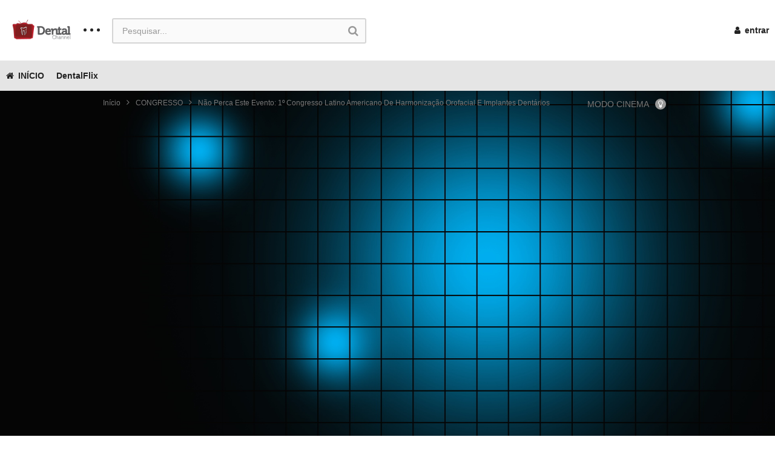

--- FILE ---
content_type: text/html; charset=UTF-8
request_url: https://dentalchannel.com.br/blog/nao-perca-este-evento-1o-congresso-latino-americano-de-harmonizacao-orofacial-e-implantes-dentarios/
body_size: 19884
content:
<!DOCTYPE html>
<!--[if IE 7]>
<html class="ie ie7" lang="pt-BR">
<![endif]-->
<!--[if IE 8]>
<html class="ie ie8" lang="pt-BR">
<![endif]-->
<!--[if !(IE 7) | !(IE 8)  ]>-->
<html lang="pt-BR">
<!--<![endif]--><head>
<meta charset="UTF-8">
<meta name="viewport" content="width=device-width, initial-scale=1">
<link rel="profile" href="http://gmpg.org/xfn/11">
<link rel="pingback" href="https://dentalchannel.com.br/xmlrpc.php">
<meta property="og:video" content=""/><meta property="og:video:secure_url" content=""/><meta property="og:image" content="https://dentalchannel.com.br/wp-content/uploads/2018/03/congresso-orofacial-implantes.jpeg"/><meta property="og:title" content="Não perca este Evento: 1º Congresso Latino Americano de Harmonização Orofacial e Implantes Dentários"/><meta property="og:url" content="https://dentalchannel.com.br/blog/nao-perca-este-evento-1o-congresso-latino-americano-de-harmonizacao-orofacial-e-implantes-dentarios/"/><meta property="og:site_name" content="Dental Channel"/><meta property="og:type" content="video.movie"/><meta property="og:description" content="Clique sobre o Banner e vá para a Página Oficial do Congresso, veja mais! Apoio DentalChannel.﻿﻿

&nbsp;"/><meta property="fb:app_id" content="310481566033807" /><meta name="twitter:card" value="summary" /><meta name="twitter:site" content="@Dental Channel" /><meta name="twitter:title" content="Não perca este Evento: 1º Congresso Latino Americano de Harmonização Orofacial e Implantes Dentários" /><meta name="twitter:description" content="Clique sobre o Banner e vá para a Página Oficial do Congresso, veja mais! Apoio DentalChannel.﻿﻿

&nbsp;" /><meta name="twitter:image" content="https://dentalchannel.com.br/wp-content/uploads/2018/03/congresso-orofacial-implantes.jpeg" /><meta name="twitter:url" content="https://dentalchannel.com.br/blog/nao-perca-este-evento-1o-congresso-latino-americano-de-harmonizacao-orofacial-e-implantes-dentarios/" /><title>Não perca este Evento: 1º Congresso Latino Americano de Harmonização Orofacial e Implantes Dentários &#8211; Dental Channel</title>
<meta name='robots' content='max-image-preview:large' />
	<style>img:is([sizes="auto" i], [sizes^="auto," i]) { contain-intrinsic-size: 3000px 1500px }</style>
	
<link rel="shortcut icon" href="https://dentalchannel.com.br/wp-content/uploads/2018/01/dental-16-1.png" />
<link rel='dns-prefetch' href='//cdn.jsdelivr.net' />
<link rel='dns-prefetch' href='//platform.linkedin.com' />
<link rel='dns-prefetch' href='//platform.twitter.com' />
<link rel="alternate" type="application/rss+xml" title="Feed para Dental Channel &raquo;" href="https://dentalchannel.com.br/feed/" />
<link rel="alternate" type="application/rss+xml" title="Feed de comentários para Dental Channel &raquo;" href="https://dentalchannel.com.br/comments/feed/" />
<script src='https://www.google.com/recaptcha/api.js'></script><link rel="alternate" type="application/rss+xml" title="Feed de comentários para Dental Channel &raquo; Não perca este Evento: 1º Congresso Latino Americano de Harmonização Orofacial e Implantes Dentários" href="https://dentalchannel.com.br/blog/nao-perca-este-evento-1o-congresso-latino-americano-de-harmonizacao-orofacial-e-implantes-dentarios/feed/" />
		<!-- This site uses the Google Analytics by ExactMetrics plugin v8.10.1 - Using Analytics tracking - https://www.exactmetrics.com/ -->
		<!-- Note: ExactMetrics is not currently configured on this site. The site owner needs to authenticate with Google Analytics in the ExactMetrics settings panel. -->
					<!-- No tracking code set -->
				<!-- / Google Analytics by ExactMetrics -->
		<script type="text/javascript">
/* <![CDATA[ */
window._wpemojiSettings = {"baseUrl":"https:\/\/s.w.org\/images\/core\/emoji\/15.0.3\/72x72\/","ext":".png","svgUrl":"https:\/\/s.w.org\/images\/core\/emoji\/15.0.3\/svg\/","svgExt":".svg","source":{"concatemoji":"https:\/\/dentalchannel.com.br\/wp-includes\/js\/wp-emoji-release.min.js"}};
/*! This file is auto-generated */
!function(i,n){var o,s,e;function c(e){try{var t={supportTests:e,timestamp:(new Date).valueOf()};sessionStorage.setItem(o,JSON.stringify(t))}catch(e){}}function p(e,t,n){e.clearRect(0,0,e.canvas.width,e.canvas.height),e.fillText(t,0,0);var t=new Uint32Array(e.getImageData(0,0,e.canvas.width,e.canvas.height).data),r=(e.clearRect(0,0,e.canvas.width,e.canvas.height),e.fillText(n,0,0),new Uint32Array(e.getImageData(0,0,e.canvas.width,e.canvas.height).data));return t.every(function(e,t){return e===r[t]})}function u(e,t,n){switch(t){case"flag":return n(e,"\ud83c\udff3\ufe0f\u200d\u26a7\ufe0f","\ud83c\udff3\ufe0f\u200b\u26a7\ufe0f")?!1:!n(e,"\ud83c\uddfa\ud83c\uddf3","\ud83c\uddfa\u200b\ud83c\uddf3")&&!n(e,"\ud83c\udff4\udb40\udc67\udb40\udc62\udb40\udc65\udb40\udc6e\udb40\udc67\udb40\udc7f","\ud83c\udff4\u200b\udb40\udc67\u200b\udb40\udc62\u200b\udb40\udc65\u200b\udb40\udc6e\u200b\udb40\udc67\u200b\udb40\udc7f");case"emoji":return!n(e,"\ud83d\udc26\u200d\u2b1b","\ud83d\udc26\u200b\u2b1b")}return!1}function f(e,t,n){var r="undefined"!=typeof WorkerGlobalScope&&self instanceof WorkerGlobalScope?new OffscreenCanvas(300,150):i.createElement("canvas"),a=r.getContext("2d",{willReadFrequently:!0}),o=(a.textBaseline="top",a.font="600 32px Arial",{});return e.forEach(function(e){o[e]=t(a,e,n)}),o}function t(e){var t=i.createElement("script");t.src=e,t.defer=!0,i.head.appendChild(t)}"undefined"!=typeof Promise&&(o="wpEmojiSettingsSupports",s=["flag","emoji"],n.supports={everything:!0,everythingExceptFlag:!0},e=new Promise(function(e){i.addEventListener("DOMContentLoaded",e,{once:!0})}),new Promise(function(t){var n=function(){try{var e=JSON.parse(sessionStorage.getItem(o));if("object"==typeof e&&"number"==typeof e.timestamp&&(new Date).valueOf()<e.timestamp+604800&&"object"==typeof e.supportTests)return e.supportTests}catch(e){}return null}();if(!n){if("undefined"!=typeof Worker&&"undefined"!=typeof OffscreenCanvas&&"undefined"!=typeof URL&&URL.createObjectURL&&"undefined"!=typeof Blob)try{var e="postMessage("+f.toString()+"("+[JSON.stringify(s),u.toString(),p.toString()].join(",")+"));",r=new Blob([e],{type:"text/javascript"}),a=new Worker(URL.createObjectURL(r),{name:"wpTestEmojiSupports"});return void(a.onmessage=function(e){c(n=e.data),a.terminate(),t(n)})}catch(e){}c(n=f(s,u,p))}t(n)}).then(function(e){for(var t in e)n.supports[t]=e[t],n.supports.everything=n.supports.everything&&n.supports[t],"flag"!==t&&(n.supports.everythingExceptFlag=n.supports.everythingExceptFlag&&n.supports[t]);n.supports.everythingExceptFlag=n.supports.everythingExceptFlag&&!n.supports.flag,n.DOMReady=!1,n.readyCallback=function(){n.DOMReady=!0}}).then(function(){return e}).then(function(){var e;n.supports.everything||(n.readyCallback(),(e=n.source||{}).concatemoji?t(e.concatemoji):e.wpemoji&&e.twemoji&&(t(e.twemoji),t(e.wpemoji)))}))}((window,document),window._wpemojiSettings);
/* ]]> */
</script>
<link rel='stylesheet' id='wti_like_post_style-css' href='https://dentalchannel.com.br/wp-content/plugins/wti-like-post/css/wti_like_post.css' type='text/css' media='all' />
<style id='wp-emoji-styles-inline-css' type='text/css'>

	img.wp-smiley, img.emoji {
		display: inline !important;
		border: none !important;
		box-shadow: none !important;
		height: 1em !important;
		width: 1em !important;
		margin: 0 0.07em !important;
		vertical-align: -0.1em !important;
		background: none !important;
		padding: 0 !important;
	}
</style>
<link rel='stylesheet' id='wp-block-library-css' href='https://dentalchannel.com.br/wp-includes/css/dist/block-library/style.min.css' type='text/css' media='all' />
<style id='classic-theme-styles-inline-css' type='text/css'>
/*! This file is auto-generated */
.wp-block-button__link{color:#fff;background-color:#32373c;border-radius:9999px;box-shadow:none;text-decoration:none;padding:calc(.667em + 2px) calc(1.333em + 2px);font-size:1.125em}.wp-block-file__button{background:#32373c;color:#fff;text-decoration:none}
</style>
<style id='global-styles-inline-css' type='text/css'>
:root{--wp--preset--aspect-ratio--square: 1;--wp--preset--aspect-ratio--4-3: 4/3;--wp--preset--aspect-ratio--3-4: 3/4;--wp--preset--aspect-ratio--3-2: 3/2;--wp--preset--aspect-ratio--2-3: 2/3;--wp--preset--aspect-ratio--16-9: 16/9;--wp--preset--aspect-ratio--9-16: 9/16;--wp--preset--color--black: #000000;--wp--preset--color--cyan-bluish-gray: #abb8c3;--wp--preset--color--white: #ffffff;--wp--preset--color--pale-pink: #f78da7;--wp--preset--color--vivid-red: #cf2e2e;--wp--preset--color--luminous-vivid-orange: #ff6900;--wp--preset--color--luminous-vivid-amber: #fcb900;--wp--preset--color--light-green-cyan: #7bdcb5;--wp--preset--color--vivid-green-cyan: #00d084;--wp--preset--color--pale-cyan-blue: #8ed1fc;--wp--preset--color--vivid-cyan-blue: #0693e3;--wp--preset--color--vivid-purple: #9b51e0;--wp--preset--gradient--vivid-cyan-blue-to-vivid-purple: linear-gradient(135deg,rgba(6,147,227,1) 0%,rgb(155,81,224) 100%);--wp--preset--gradient--light-green-cyan-to-vivid-green-cyan: linear-gradient(135deg,rgb(122,220,180) 0%,rgb(0,208,130) 100%);--wp--preset--gradient--luminous-vivid-amber-to-luminous-vivid-orange: linear-gradient(135deg,rgba(252,185,0,1) 0%,rgba(255,105,0,1) 100%);--wp--preset--gradient--luminous-vivid-orange-to-vivid-red: linear-gradient(135deg,rgba(255,105,0,1) 0%,rgb(207,46,46) 100%);--wp--preset--gradient--very-light-gray-to-cyan-bluish-gray: linear-gradient(135deg,rgb(238,238,238) 0%,rgb(169,184,195) 100%);--wp--preset--gradient--cool-to-warm-spectrum: linear-gradient(135deg,rgb(74,234,220) 0%,rgb(151,120,209) 20%,rgb(207,42,186) 40%,rgb(238,44,130) 60%,rgb(251,105,98) 80%,rgb(254,248,76) 100%);--wp--preset--gradient--blush-light-purple: linear-gradient(135deg,rgb(255,206,236) 0%,rgb(152,150,240) 100%);--wp--preset--gradient--blush-bordeaux: linear-gradient(135deg,rgb(254,205,165) 0%,rgb(254,45,45) 50%,rgb(107,0,62) 100%);--wp--preset--gradient--luminous-dusk: linear-gradient(135deg,rgb(255,203,112) 0%,rgb(199,81,192) 50%,rgb(65,88,208) 100%);--wp--preset--gradient--pale-ocean: linear-gradient(135deg,rgb(255,245,203) 0%,rgb(182,227,212) 50%,rgb(51,167,181) 100%);--wp--preset--gradient--electric-grass: linear-gradient(135deg,rgb(202,248,128) 0%,rgb(113,206,126) 100%);--wp--preset--gradient--midnight: linear-gradient(135deg,rgb(2,3,129) 0%,rgb(40,116,252) 100%);--wp--preset--font-size--small: 13px;--wp--preset--font-size--medium: 20px;--wp--preset--font-size--large: 36px;--wp--preset--font-size--x-large: 42px;--wp--preset--spacing--20: 0.44rem;--wp--preset--spacing--30: 0.67rem;--wp--preset--spacing--40: 1rem;--wp--preset--spacing--50: 1.5rem;--wp--preset--spacing--60: 2.25rem;--wp--preset--spacing--70: 3.38rem;--wp--preset--spacing--80: 5.06rem;--wp--preset--shadow--natural: 6px 6px 9px rgba(0, 0, 0, 0.2);--wp--preset--shadow--deep: 12px 12px 50px rgba(0, 0, 0, 0.4);--wp--preset--shadow--sharp: 6px 6px 0px rgba(0, 0, 0, 0.2);--wp--preset--shadow--outlined: 6px 6px 0px -3px rgba(255, 255, 255, 1), 6px 6px rgba(0, 0, 0, 1);--wp--preset--shadow--crisp: 6px 6px 0px rgba(0, 0, 0, 1);}:where(.is-layout-flex){gap: 0.5em;}:where(.is-layout-grid){gap: 0.5em;}body .is-layout-flex{display: flex;}.is-layout-flex{flex-wrap: wrap;align-items: center;}.is-layout-flex > :is(*, div){margin: 0;}body .is-layout-grid{display: grid;}.is-layout-grid > :is(*, div){margin: 0;}:where(.wp-block-columns.is-layout-flex){gap: 2em;}:where(.wp-block-columns.is-layout-grid){gap: 2em;}:where(.wp-block-post-template.is-layout-flex){gap: 1.25em;}:where(.wp-block-post-template.is-layout-grid){gap: 1.25em;}.has-black-color{color: var(--wp--preset--color--black) !important;}.has-cyan-bluish-gray-color{color: var(--wp--preset--color--cyan-bluish-gray) !important;}.has-white-color{color: var(--wp--preset--color--white) !important;}.has-pale-pink-color{color: var(--wp--preset--color--pale-pink) !important;}.has-vivid-red-color{color: var(--wp--preset--color--vivid-red) !important;}.has-luminous-vivid-orange-color{color: var(--wp--preset--color--luminous-vivid-orange) !important;}.has-luminous-vivid-amber-color{color: var(--wp--preset--color--luminous-vivid-amber) !important;}.has-light-green-cyan-color{color: var(--wp--preset--color--light-green-cyan) !important;}.has-vivid-green-cyan-color{color: var(--wp--preset--color--vivid-green-cyan) !important;}.has-pale-cyan-blue-color{color: var(--wp--preset--color--pale-cyan-blue) !important;}.has-vivid-cyan-blue-color{color: var(--wp--preset--color--vivid-cyan-blue) !important;}.has-vivid-purple-color{color: var(--wp--preset--color--vivid-purple) !important;}.has-black-background-color{background-color: var(--wp--preset--color--black) !important;}.has-cyan-bluish-gray-background-color{background-color: var(--wp--preset--color--cyan-bluish-gray) !important;}.has-white-background-color{background-color: var(--wp--preset--color--white) !important;}.has-pale-pink-background-color{background-color: var(--wp--preset--color--pale-pink) !important;}.has-vivid-red-background-color{background-color: var(--wp--preset--color--vivid-red) !important;}.has-luminous-vivid-orange-background-color{background-color: var(--wp--preset--color--luminous-vivid-orange) !important;}.has-luminous-vivid-amber-background-color{background-color: var(--wp--preset--color--luminous-vivid-amber) !important;}.has-light-green-cyan-background-color{background-color: var(--wp--preset--color--light-green-cyan) !important;}.has-vivid-green-cyan-background-color{background-color: var(--wp--preset--color--vivid-green-cyan) !important;}.has-pale-cyan-blue-background-color{background-color: var(--wp--preset--color--pale-cyan-blue) !important;}.has-vivid-cyan-blue-background-color{background-color: var(--wp--preset--color--vivid-cyan-blue) !important;}.has-vivid-purple-background-color{background-color: var(--wp--preset--color--vivid-purple) !important;}.has-black-border-color{border-color: var(--wp--preset--color--black) !important;}.has-cyan-bluish-gray-border-color{border-color: var(--wp--preset--color--cyan-bluish-gray) !important;}.has-white-border-color{border-color: var(--wp--preset--color--white) !important;}.has-pale-pink-border-color{border-color: var(--wp--preset--color--pale-pink) !important;}.has-vivid-red-border-color{border-color: var(--wp--preset--color--vivid-red) !important;}.has-luminous-vivid-orange-border-color{border-color: var(--wp--preset--color--luminous-vivid-orange) !important;}.has-luminous-vivid-amber-border-color{border-color: var(--wp--preset--color--luminous-vivid-amber) !important;}.has-light-green-cyan-border-color{border-color: var(--wp--preset--color--light-green-cyan) !important;}.has-vivid-green-cyan-border-color{border-color: var(--wp--preset--color--vivid-green-cyan) !important;}.has-pale-cyan-blue-border-color{border-color: var(--wp--preset--color--pale-cyan-blue) !important;}.has-vivid-cyan-blue-border-color{border-color: var(--wp--preset--color--vivid-cyan-blue) !important;}.has-vivid-purple-border-color{border-color: var(--wp--preset--color--vivid-purple) !important;}.has-vivid-cyan-blue-to-vivid-purple-gradient-background{background: var(--wp--preset--gradient--vivid-cyan-blue-to-vivid-purple) !important;}.has-light-green-cyan-to-vivid-green-cyan-gradient-background{background: var(--wp--preset--gradient--light-green-cyan-to-vivid-green-cyan) !important;}.has-luminous-vivid-amber-to-luminous-vivid-orange-gradient-background{background: var(--wp--preset--gradient--luminous-vivid-amber-to-luminous-vivid-orange) !important;}.has-luminous-vivid-orange-to-vivid-red-gradient-background{background: var(--wp--preset--gradient--luminous-vivid-orange-to-vivid-red) !important;}.has-very-light-gray-to-cyan-bluish-gray-gradient-background{background: var(--wp--preset--gradient--very-light-gray-to-cyan-bluish-gray) !important;}.has-cool-to-warm-spectrum-gradient-background{background: var(--wp--preset--gradient--cool-to-warm-spectrum) !important;}.has-blush-light-purple-gradient-background{background: var(--wp--preset--gradient--blush-light-purple) !important;}.has-blush-bordeaux-gradient-background{background: var(--wp--preset--gradient--blush-bordeaux) !important;}.has-luminous-dusk-gradient-background{background: var(--wp--preset--gradient--luminous-dusk) !important;}.has-pale-ocean-gradient-background{background: var(--wp--preset--gradient--pale-ocean) !important;}.has-electric-grass-gradient-background{background: var(--wp--preset--gradient--electric-grass) !important;}.has-midnight-gradient-background{background: var(--wp--preset--gradient--midnight) !important;}.has-small-font-size{font-size: var(--wp--preset--font-size--small) !important;}.has-medium-font-size{font-size: var(--wp--preset--font-size--medium) !important;}.has-large-font-size{font-size: var(--wp--preset--font-size--large) !important;}.has-x-large-font-size{font-size: var(--wp--preset--font-size--x-large) !important;}
:where(.wp-block-post-template.is-layout-flex){gap: 1.25em;}:where(.wp-block-post-template.is-layout-grid){gap: 1.25em;}
:where(.wp-block-columns.is-layout-flex){gap: 2em;}:where(.wp-block-columns.is-layout-grid){gap: 2em;}
:root :where(.wp-block-pullquote){font-size: 1.5em;line-height: 1.6;}
</style>
<link rel='stylesheet' id='elite_player_style-css' href='https://dentalchannel.com.br/wp-content/plugins/Elite-video-player/css/elite.min.css' type='text/css' media='all' />
<link rel='stylesheet' id='elite_player_icons-css' href='https://dentalchannel.com.br/wp-content/plugins/Elite-video-player/css/elite-font-awesome.min.css' type='text/css' media='all' />
<link rel='stylesheet' id='elite_player_scrollbar-css' href='https://dentalchannel.com.br/wp-content/plugins/Elite-video-player/css/jquery.mCustomScrollbar.min.css' type='text/css' media='all' />
<link rel='stylesheet' id='video-ads-management-css' href='https://dentalchannel.com.br/wp-content/plugins/cactus-ads/css/video-ads-management.css' type='text/css' media='all' />
<link rel='stylesheet' id='truemag-rating-css' href='https://dentalchannel.com.br/wp-content/plugins/cactus-rating/css/style.css' type='text/css' media='all' />
<link rel='stylesheet' id='animate-css' href='https://dentalchannel.com.br/wp-content/plugins/cactus-rating/css/animate.min.css' type='text/css' media='all' />
<link rel='stylesheet' id='contact-form-7-css' href='https://dentalchannel.com.br/wp-content/plugins/contact-form-7/includes/css/styles.css' type='text/css' media='all' />
<link rel='stylesheet' id='easy-tab-css' href='https://dentalchannel.com.br/wp-content/plugins/easy-tab/tab.css' type='text/css' media='all' />
<link rel='stylesheet' id='pay-with-a-like-css' href='https://dentalchannel.com.br/wp-content/plugins/pay-with-a-like/css/front.css' type='text/css' media='all' />
<link rel='stylesheet' id='rs-plugin-settings-css' href='https://dentalchannel.com.br/wp-content/plugins/revslider/public/assets/css/rs6.css' type='text/css' media='all' />
<style id='rs-plugin-settings-inline-css' type='text/css'>
#rs-demo-id {}
</style>
<link rel='stylesheet' id='rs-typewriter-front-css' href='https://dentalchannel.com.br/wp-content/plugins/revslider-typewriter-addon/public/assets/css/typewriter.css' type='text/css' media='all' />
<link rel='stylesheet' id='mashmenu-css-css' href='https://dentalchannel.com.br/wp-content/themes/videopro/inc/megamenu/css/mashmenu.css' type='text/css' media='all' />
<link rel='stylesheet' id='font-awesome-2-css' href='https://dentalchannel.com.br/wp-content/themes/videopro/css/font-awesome/css/font-awesome.min.css' type='text/css' media='all' />
<link rel='stylesheet' id='slick-css' href='https://dentalchannel.com.br/wp-content/themes/videopro/css/slick.css' type='text/css' media='all' />
<link rel='stylesheet' id='malihu-scroll-css' href='https://dentalchannel.com.br/wp-content/themes/videopro/css/jquery.mCustomScrollbar.min.css' type='text/css' media='all' />
<link rel='stylesheet' id='videopro-style-css' href='https://dentalchannel.com.br/wp-content/themes/videopro/style.css' type='text/css' media='all' />
<link rel='stylesheet' id='videopro-membership-css' href='https://dentalchannel.com.br/wp-content/themes/videopro/css/membership.css' type='text/css' media='all' />
<link rel='stylesheet' id='cactus-video-css-css' href='https://dentalchannel.com.br/wp-content/plugins/cactus-video/css/main.css' type='text/css' media='all' />
<link rel='stylesheet' id='videopro-lightbox-style-css' href='https://dentalchannel.com.br/wp-content/plugins/cactus-video/js/lightbox/lightbox.css' type='text/css' media='all' />
<link rel='stylesheet' id='ct-priority-nav-css' href='https://dentalchannel.com.br/wp-content/plugins/videopro-shortcodes/shortcodes/js/priority-nav/priority-nav-core.css' type='text/css' media='all' />
<link rel='stylesheet' id='ct_shortcode_style-css' href='https://dentalchannel.com.br/wp-content/plugins/videopro-shortcodes/shortcodes/css/shortcode.css' type='text/css' media='all' />
<style id='ct_shortcode_style-inline-css' type='text/css'>
@media only screen and (-webkit-min-device-pixel-ratio: 2),(min-resolution: 192dpi) {
					/* Retina Logo */
					.primary-header .cactus-logo.navigation-font a{background:url(https://dentalchannel.com.br/wp-content/uploads/2018/01/dentalc.png) no-repeat center; background-size:contain;}
					.primary-header .cactus-logo.navigation-font a img{ opacity:0; visibility:hidden}
				}img.gform_ajax_spinner{background:url(https://dentalchannel.com.br/wp-content/themes/videopro/images/ajax-loader.gif);}.cactus-submit-video a{background-color:#D9251D !important;color:#FFFFFF !important;}.cactus-submit-video a:hover{background-color:#999999 !important;color:#FFFFFF !important;}
</style>
<link rel='stylesheet' id='__EPYT__style-css' href='https://dentalchannel.com.br/wp-content/plugins/youtube-embed-plus/styles/ytprefs.min.css' type='text/css' media='all' />
<style id='__EPYT__style-inline-css' type='text/css'>

                .epyt-gallery-thumb {
                        width: 33.333%;
                }
                
</style>
<link rel='stylesheet' id='optimizepress-default-css' href='https://dentalchannel.com.br/wp-content/plugins/optimizePressPlugin/lib/assets/default.min.css' type='text/css' media='all' />
<link rel='stylesheet' id='ws-plugin--optimizemember-css' href='https://dentalchannel.com.br/wp-content/plugins/optimizeMember/optimizeMember-o.php?ws_plugin__optimizemember_css=1&#038;qcABC=1' type='text/css' media='all' />
<script type="text/javascript" src="https://dentalchannel.com.br/wp-includes/js/jquery/jquery.min.js" id="jquery-core-js"></script>
<script type="text/javascript" src="https://dentalchannel.com.br/wp-includes/js/jquery/jquery-migrate.min.js" id="jquery-migrate-js"></script>
<script type="text/javascript" id="optimizepress-op-jquery-base-all-js-extra">
/* <![CDATA[ */
var OptimizePress = {"ajaxurl":"https:\/\/dentalchannel.com.br\/wp-admin\/admin-ajax.php","SN":"optimizepress","version":"2.5.26","script_debug":".min","localStorageEnabled":"","wp_admin_page":"","op_live_editor":"","op_page_builder":"","op_create_new_page":"","imgurl":"https:\/\/dentalchannel.com.br\/wp-content\/plugins\/optimizePressPlugin\/lib\/images\/","OP_URL":"https:\/\/dentalchannel.com.br\/wp-content\/plugins\/optimizePressPlugin\/","OP_JS":"https:\/\/dentalchannel.com.br\/wp-content\/plugins\/optimizePressPlugin\/lib\/js\/","OP_PAGE_BUILDER_URL":"","include_url":"https:\/\/dentalchannel.com.br\/wp-includes\/","op_autosave_interval":"300","op_autosave_enabled":"N","paths":{"url":"https:\/\/dentalchannel.com.br\/wp-content\/plugins\/optimizePressPlugin\/","img":"https:\/\/dentalchannel.com.br\/wp-content\/plugins\/optimizePressPlugin\/lib\/images\/","js":"https:\/\/dentalchannel.com.br\/wp-content\/plugins\/optimizePressPlugin\/lib\/js\/","css":"https:\/\/dentalchannel.com.br\/wp-content\/plugins\/optimizePressPlugin\/lib\/css\/"},"social":{"twitter":"optimizepress","facebook":"optimizepress","googleplus":"111273444733787349971"},"flowplayerHTML5":"https:\/\/dentalchannel.com.br\/wp-content\/plugins\/optimizePressPlugin\/lib\/modules\/blog\/video\/flowplayer\/flowplayer.swf","flowplayerKey":"","flowplayerLogo":"","mediaelementplayer":"https:\/\/dentalchannel.com.br\/wp-content\/plugins\/optimizePressPlugin\/lib\/modules\/blog\/video\/mediaelement\/","pb_unload_alert":"This page is asking you to confirm that you want to leave - data you have entered may not be saved.","pb_save_alert":"Por favor make sure you are happy with all of your options as some options will not be able to be changed for this page later.","search_default":"Search...","ems_providers":{"mailchimp":"MailChimp"},"optimizemember":{"enabled":true,"version":"1.2.12"},"OP_LEADS_URL":"https:\/\/my.optimizeleads.com\/","OP_LEADS_THEMES_URL":"https:\/\/my.optimizeleads.com\/build\/themes\/","google_recaptcha_site_key":""};
/* ]]> */
</script>
<script type="text/javascript" src="https://dentalchannel.com.br/wp-content/plugins/optimizePressPlugin/lib/js/op-jquery-base-all.min.js" id="optimizepress-op-jquery-base-all-js"></script>
<script type="text/javascript" id="wti_like_post_script-js-extra">
/* <![CDATA[ */
var wtilp = {"ajax_url":"https:\/\/dentalchannel.com.br\/wp-admin\/admin-ajax.php"};
/* ]]> */
</script>
<script type="text/javascript" src="https://dentalchannel.com.br/wp-content/plugins/wti-like-post/js/wti_like_post.js" id="wti_like_post_script-js"></script>
<script type="text/javascript" src="https://dentalchannel.com.br/wp-content/plugins/Elite-video-player/js/embed.js" id="elite_embed-js"></script>
<script type="text/javascript" src="https://cdn.jsdelivr.net/npm/hls.js@latest" id="elite_hls-js"></script>
<script type="text/javascript" src="https://dentalchannel.com.br/wp-content/plugins/Elite-video-player/js/jquery.mCustomScrollbar.min.js" id="elite_jquery.mCustomScrollbar-js"></script>
<script type="text/javascript" src="https://dentalchannel.com.br/wp-content/plugins/Elite-video-player/js/froogaloop.min.js" id="elite_Froogaloop2-js"></script>
<script type="text/javascript" src="https://dentalchannel.com.br/wp-content/plugins/Elite-video-player/js/THREEx.FullScreen.min.js" id="elite_THREEx.FullScreen-js"></script>
<script type="text/javascript" src="https://dentalchannel.com.br/wp-content/plugins/Elite-video-player/js/Playlist.min.js" id="elite_playlist-js"></script>
<script type="text/javascript" src="https://dentalchannel.com.br/wp-content/plugins/Elite-video-player/js/videoPlayer.min.js" id="elite_video_player-js"></script>
<script type="text/javascript" src="https://dentalchannel.com.br/wp-content/plugins/Elite-video-player/js/ZeroClipboard.min.js" id="elite_ZeroClipboard-js"></script>
<script type="text/javascript" id="advance-search-js-extra">
/* <![CDATA[ */
var asf = {"ajaxurl":"https:\/\/dentalchannel.com.br\/wp-admin\/admin-ajax.php"};
/* ]]> */
</script>
<script type="text/javascript" src="https://dentalchannel.com.br/wp-content/plugins/advance-search-form/searchform.js" id="advance-search-js"></script>
<script type="text/javascript" src="https://dentalchannel.com.br/wp-content/plugins/advance-search-form/jquery.mousewheel.js" id="mousewheel-js"></script>
<script type="text/javascript" src="https://dentalchannel.com.br/wp-includes/js/dist/hooks.min.js" id="wp-hooks-js"></script>
<script type="text/javascript" src="https://dentalchannel.com.br/wp-includes/js/dist/i18n.min.js" id="wp-i18n-js"></script>
<script type="text/javascript" id="wp-i18n-js-after">
/* <![CDATA[ */
wp.i18n.setLocaleData( { 'text direction\u0004ltr': [ 'ltr' ] } );
/* ]]> */
</script>
<script type="text/javascript" src="https://dentalchannel.com.br/wp-content/plugins/easy-tab/tab.js" id="easy-tab-js"></script>
<script type="text/javascript" src="https://dentalchannel.com.br/wp-content/plugins/revslider/public/assets/js/rbtools.min.js" id="tp-tools-js"></script>
<script type="text/javascript" src="https://dentalchannel.com.br/wp-content/plugins/revslider/public/assets/js/rs6.min.js" id="revmin-js"></script>
<script type="text/javascript" src="https://dentalchannel.com.br/wp-content/plugins/revslider-whiteboard-addon/public/assets/js/revolution.addon.whiteboard.min.js" id="rs-whiteboard-js"></script>
<script type="text/javascript" id="videopro-ajax-request-js-extra">
/* <![CDATA[ */
var cactus = {"ajaxurl":"https:\/\/dentalchannel.com.br\/wp-admin\/admin-ajax.php","video_pro_main_color":"#d9251d","query_vars":{"page":0,"name":"nao-perca-este-evento-1o-congresso-latino-americano-de-harmonizacao-orofacial-e-implantes-dentarios","error":"","m":"","p":0,"post_parent":"","subpost":"","subpost_id":"","attachment":"","attachment_id":0,"pagename":"","page_id":0,"second":"","minute":"","hour":"","day":0,"monthnum":0,"year":0,"w":0,"category_name":"","tag":"","cat":"","tag_id":"","author":"","author_name":"","feed":"","tb":"","paged":0,"meta_key":"","meta_value":"","preview":"","s":"","sentence":"","title":"","fields":"","menu_order":"","embed":"","category__in":[],"category__not_in":[],"category__and":[],"post__in":[],"post__not_in":[],"post_name__in":[],"tag__in":[],"tag__not_in":[],"tag__and":[],"tag_slug__in":[],"tag_slug__and":[],"post_parent__in":[],"post_parent__not_in":[],"author__in":[],"author__not_in":[],"search_columns":[],"ignore_sticky_posts":false,"suppress_filters":false,"cache_results":true,"update_post_term_cache":true,"update_menu_item_cache":false,"lazy_load_term_meta":true,"update_post_meta_cache":true,"post_type":"","posts_per_page":10,"nopaging":false,"comments_per_page":"50","no_found_rows":false,"order":"DESC"},"current_url":"https:\/\/dentalchannel.com.br\/blog\/nao-perca-este-evento-1o-congresso-latino-americano-de-harmonizacao-orofacial-e-implantes-dentarios"};
/* ]]> */
</script>
<script type="text/javascript" src="https://dentalchannel.com.br/wp-content/themes/videopro/js/ajax.js" id="videopro-ajax-request-js"></script>
<script type="text/javascript" id="__ytprefs__-js-extra">
/* <![CDATA[ */
var _EPYT_ = {"ajaxurl":"https:\/\/dentalchannel.com.br\/wp-admin\/admin-ajax.php","security":"c4d3dc3b7c","gallery_scrolloffset":"20","eppathtoscripts":"https:\/\/dentalchannel.com.br\/wp-content\/plugins\/youtube-embed-plus\/scripts\/","eppath":"https:\/\/dentalchannel.com.br\/wp-content\/plugins\/youtube-embed-plus\/","epresponsiveselector":"[\"iframe.__youtube_prefs__\",\"iframe[src*='youtube.com']\",\"iframe[src*='youtube-nocookie.com']\",\"iframe[data-ep-src*='youtube.com']\",\"iframe[data-ep-src*='youtube-nocookie.com']\",\"iframe[data-ep-gallerysrc*='youtube.com']\"]","epdovol":"1","version":"14.2.3","evselector":"iframe.__youtube_prefs__[src], iframe[src*=\"youtube.com\/embed\/\"], iframe[src*=\"youtube-nocookie.com\/embed\/\"]","ajax_compat":"","maxres_facade":"eager","ytapi_load":"light","pause_others":"","stopMobileBuffer":"1","facade_mode":"","not_live_on_channel":""};
/* ]]> */
</script>
<script type="text/javascript" src="https://dentalchannel.com.br/wp-content/plugins/youtube-embed-plus/scripts/ytprefs.min.js" id="__ytprefs__-js"></script>
<script type="text/javascript" id="zxcvbn-async-js-extra">
/* <![CDATA[ */
var _zxcvbnSettings = {"src":"https:\/\/dentalchannel.com.br\/wp-includes\/js\/zxcvbn.min.js"};
/* ]]> */
</script>
<script type="text/javascript" src="https://dentalchannel.com.br/wp-includes/js/zxcvbn-async.min.js" id="zxcvbn-async-js"></script>
<script type="text/javascript" id="password-strength-meter-js-extra">
/* <![CDATA[ */
var pwsL10n = {"unknown":"N\u00edvel de seguran\u00e7a da senha desconhecido","short":"Muito fraca","bad":"Fraca","good":"M\u00e9dio","strong":"Forte","mismatch":"Incompat\u00edvel"};
/* ]]> */
</script>
<script type="text/javascript" id="password-strength-meter-js-translations">
/* <![CDATA[ */
( function( domain, translations ) {
	var localeData = translations.locale_data[ domain ] || translations.locale_data.messages;
	localeData[""].domain = domain;
	wp.i18n.setLocaleData( localeData, domain );
} )( "default", {"translation-revision-date":"2024-11-21 13:50:09+0000","generator":"GlotPress\/4.0.3","domain":"messages","locale_data":{"messages":{"":{"domain":"messages","plural-forms":"nplurals=2; plural=n > 1;","lang":"pt_BR"},"%1$s is deprecated since version %2$s! Use %3$s instead. Please consider writing more inclusive code.":["%1$s est\u00e1 obsoleta desde a vers\u00e3o %2$s. Use %3$s como alternativa. Considere escrever um c\u00f3digo mais inclusivo."]}},"comment":{"reference":"wp-admin\/js\/password-strength-meter.js"}} );
/* ]]> */
</script>
<script type="text/javascript" src="https://dentalchannel.com.br/wp-admin/js/password-strength-meter.min.js" id="password-strength-meter-js"></script>
<script type="text/javascript" src="https://dentalchannel.com.br/wp-content/plugins/optimizeMember/optimizeMember-o.php?ws_plugin__optimizemember_js_w_globals=1&amp;qcABC=1" id="ws-plugin--optimizemember-js"></script>
<link rel="https://api.w.org/" href="https://dentalchannel.com.br/wp-json/" /><link rel="alternate" title="JSON" type="application/json" href="https://dentalchannel.com.br/wp-json/wp/v2/posts/1061" /><link rel="EditURI" type="application/rsd+xml" title="RSD" href="https://dentalchannel.com.br/xmlrpc.php?rsd" />
<meta name="generator" content="WordPress 6.7.4" />
<link rel="canonical" href="https://dentalchannel.com.br/blog/nao-perca-este-evento-1o-congresso-latino-americano-de-harmonizacao-orofacial-e-implantes-dentarios/" />
<link rel='shortlink' href='https://dentalchannel.com.br/?p=1061' />
<link rel="alternate" title="oEmbed (JSON)" type="application/json+oembed" href="https://dentalchannel.com.br/wp-json/oembed/1.0/embed?url=https%3A%2F%2Fdentalchannel.com.br%2Fblog%2Fnao-perca-este-evento-1o-congresso-latino-americano-de-harmonizacao-orofacial-e-implantes-dentarios%2F" />
<link rel="alternate" title="oEmbed (XML)" type="text/xml+oembed" href="https://dentalchannel.com.br/wp-json/oembed/1.0/embed?url=https%3A%2F%2Fdentalchannel.com.br%2Fblog%2Fnao-perca-este-evento-1o-congresso-latino-americano-de-harmonizacao-orofacial-e-implantes-dentarios%2F&#038;format=xml" />
<meta name="generator" content="Powered by WPBakery Page Builder - drag and drop page builder for WordPress."/>
<!--[if lte IE 9]><link rel="stylesheet" type="text/css" href="https://dentalchannel.com.br/wp-content/plugins/js_composer/assets/css/vc_lte_ie9.min.css" media="screen"><![endif]-->
        <!--[if (gte IE 6)&(lte IE 8)]>
            <script type="text/javascript" src="https://dentalchannel.com.br/wp-content/plugins/optimizePressPlugin/lib/js/selectivizr-1.0.2-min.js?ver=1.0.2"></script>
        <![endif]-->
        <!--[if lt IE 9]>
            <script src="https://dentalchannel.com.br/wp-content/plugins/optimizePressPlugin/lib/js//html5shiv.min.js"></script>
        <![endif]-->
    
            <meta property="fb:app_id" content="276473325893066" />
        <meta name="generator" content="Powered by Slider Revolution 6.2.22 - responsive, Mobile-Friendly Slider Plugin for WordPress with comfortable drag and drop interface." />
<script type="text/javascript">function setREVStartSize(e){
			//window.requestAnimationFrame(function() {				 
				window.RSIW = window.RSIW===undefined ? window.innerWidth : window.RSIW;	
				window.RSIH = window.RSIH===undefined ? window.innerHeight : window.RSIH;	
				try {								
					var pw = document.getElementById(e.c).parentNode.offsetWidth,
						newh;
					pw = pw===0 || isNaN(pw) ? window.RSIW : pw;
					e.tabw = e.tabw===undefined ? 0 : parseInt(e.tabw);
					e.thumbw = e.thumbw===undefined ? 0 : parseInt(e.thumbw);
					e.tabh = e.tabh===undefined ? 0 : parseInt(e.tabh);
					e.thumbh = e.thumbh===undefined ? 0 : parseInt(e.thumbh);
					e.tabhide = e.tabhide===undefined ? 0 : parseInt(e.tabhide);
					e.thumbhide = e.thumbhide===undefined ? 0 : parseInt(e.thumbhide);
					e.mh = e.mh===undefined || e.mh=="" || e.mh==="auto" ? 0 : parseInt(e.mh,0);		
					if(e.layout==="fullscreen" || e.l==="fullscreen") 						
						newh = Math.max(e.mh,window.RSIH);					
					else{					
						e.gw = Array.isArray(e.gw) ? e.gw : [e.gw];
						for (var i in e.rl) if (e.gw[i]===undefined || e.gw[i]===0) e.gw[i] = e.gw[i-1];					
						e.gh = e.el===undefined || e.el==="" || (Array.isArray(e.el) && e.el.length==0)? e.gh : e.el;
						e.gh = Array.isArray(e.gh) ? e.gh : [e.gh];
						for (var i in e.rl) if (e.gh[i]===undefined || e.gh[i]===0) e.gh[i] = e.gh[i-1];
											
						var nl = new Array(e.rl.length),
							ix = 0,						
							sl;					
						e.tabw = e.tabhide>=pw ? 0 : e.tabw;
						e.thumbw = e.thumbhide>=pw ? 0 : e.thumbw;
						e.tabh = e.tabhide>=pw ? 0 : e.tabh;
						e.thumbh = e.thumbhide>=pw ? 0 : e.thumbh;					
						for (var i in e.rl) nl[i] = e.rl[i]<window.RSIW ? 0 : e.rl[i];
						sl = nl[0];									
						for (var i in nl) if (sl>nl[i] && nl[i]>0) { sl = nl[i]; ix=i;}															
						var m = pw>(e.gw[ix]+e.tabw+e.thumbw) ? 1 : (pw-(e.tabw+e.thumbw)) / (e.gw[ix]);					
						newh =  (e.gh[ix] * m) + (e.tabh + e.thumbh);
					}				
					if(window.rs_init_css===undefined) window.rs_init_css = document.head.appendChild(document.createElement("style"));					
					document.getElementById(e.c).height = newh+"px";
					window.rs_init_css.innerHTML += "#"+e.c+"_wrapper { height: "+newh+"px }";				
				} catch(e){
					console.log("Failure at Presize of Slider:" + e)
				}					   
			//});
		  };</script>
<noscript><style type="text/css"> .wpb_animate_when_almost_visible { opacity: 1; }</style></noscript></head>
<body class="post-template-default single single-post postid-1061 single-format-video op-plugin group-blog enable-sticky-menu  behavior-up sidebar-both layout-fullwidth wpb-js-composer js-comp-ver-5.4.5 vc_responsive">	
<a name="top" style="height:0; position:absolute; top:0;" id="top"></a>
<div id="body-wrap"  class=" ">
    <div id="wrap">
    	        <header id="header-navigation">
    	<!--Navigation style-->
<div class="cactus-nav-control  cactus-nav-style-3 cactus-nav-style-5 cactus-nav-style-7">
    
		     <div class="cactus-nav-main dark-div " >
        
        <div class="cactus-container padding-30px ">
            
            <div class="cactus-row magin-30px">
                
                <!--nav left-->
                <div class="cactus-nav-left">
                    <!--logo-->
                    <div class="cactus-logo navigation-font">
                    	                        <a href="https://dentalchannel.com.br/">
                        	<img src="https://dentalchannel.com.br/wp-content/uploads/2018/01/dentalc.png" alt="Dental Channel" title="Dental Channel" class="cactus-img-logo">
                            
                                                        <img src="https://dentalchannel.com.br/wp-content/uploads/2018/01/dentalc.png" alt="Dental Channel" title="Dental Channel" class="cactus-img-logo cactus-img-sticky">
                                                    </a>
                    </div><!--logo-->
                    
                    <div class="cactus-main-menu cactus-open-left-sidebar right-logo navigation-font">
                        <ul>
                          <li><a href="javascript:;"><span></span><span></span><span></span></a></li>
                        </ul>
                    </div>
                                        <!--header search-->
                    <div class="cactus-header-search-form search-box-expandable">
                    								 <div class="cactus-main-menu cactus-open-search-mobile navigation-font">
								<ul>
								  <li><a href="javascript:;"><i class="fa fa-search"></i></a></li>
								</ul>
							</div>
							 <form action="https://dentalchannel.com.br/" method="get">								
								<input type="text" placeholder="Pesquisar..." name="s" value="">
                                <i class="fa fa-search" aria-hidden="true"></i>
								<input type="submit" value="PESQUISA"  id="searchsubmit" class="padding-small">                                
							</form>
                                            </div><!--header search-->
                                    </div> <!--nav left-->
                
                <!--nav right-->
                <div class="cactus-nav-right">
                    <div class="cactus-main-menu cactus-open-menu-mobile navigation-font">
                        <ul>
                          <li><a href="javascript:;"><i class="fa fa-bars"></i>MENU</a></li>
                        </ul>
                    </div>
                    
					                    <div class="cactus-main-menu cactus-user-login navigation-font">
                        <ul>                	                 
                            <li>   
                                                                      
                                    <a href="https://dentalchannel.com.br/entrar/?redirect_to=https%3A%2F%2Fdentalchannel.com.br%2Fblog%2Fnao-perca-este-evento-1o-congresso-latino-americano-de-harmonizacao-orofacial-e-implantes-dentarios"><i class="fa fa-user"></i>&nbsp;entrar</a>
                                                                        <ul>
                                        <li><a href="https://dentalchannel.com.br/assine-gratis/">Assine-já</a></li>
                                    </ul>
                                                                                                </li>                                       
                        </ul>
                    </div>
						
                </div><!--nav right-->
                            </div>
            
        </div>
        
    </div>
    
</div>
<div class="cactus-nav-control  cactus-nav-style-3 cactus-nav-style-7">  <!--add Class: cactus-nav-style-3-->
    <div class="cactus-nav-main dark-div dark-bg-color-1">
        
        <div class="cactus-container padding-30px ">
            
            <!--Menu Down-->
            <div class="cactus-row magin-30px">
                <!--nav left-->
                <div class="cactus-nav-left cactus-only-main-menu">
                    <!--main menu / megamenu / Basic dropdown-->                                  
                    <div class="cactus-main-menu navigation-font">
                                            <ul class="nav navbar-nav">
                            <li id="mega-menu-item-881" class=" menu-item menu-item-type-post_type menu-item-object-page level0 main-menu-item list-style"><a href="https://dentalchannel.com.br/browser1/"><i class="fa fa-home" aria-hidden="true"></i> INÍCIO</a></li><li id="mega-menu-item-1587" class=" menu-item menu-item-type-custom menu-item-object-custom level0 main-menu-item list-style"><a href="https://dentalflix.com.br/">DentalFlix</a></li>                       </ul>
                                           </div><!--main menu-->
                </div><!--nav left-->  
                
            </div>
            <!--Menu Down-->
            
        </div>
    </div>
</div>
<!--Navigation style-->
        </header>
        
        <div id="cactus-body-container">
    <div class="cactus-sidebar-control sb-ct-medium sb-ct-small"> <!--sb-ct-medium, sb-ct-small-->
        <div class="cactus-container ">                        	
            <div class="cactus-row">
            	
		<div class="videov2-style dark-div"  style="background-image:url(https://dentalchannel.com.br/wp-content/uploads/2018/01/blue-wallpaper-10-1.jpg);background-color:#ededed;background-repeat:no-repeat;background-position:center;background-size:cover;">
			<div class="cactus-breadcrumb  navigation-font font-size-1 autoplay-item"><div class="breadcrumb-wrap"><a href="https://dentalchannel.com.br/" rel="v:url" property="v:title">Início</a><i class="fa fa-angle-right" aria-hidden="true"></i><span typeof="v:Breadcrumb"><a rel="v:url" property="v:title" href="https://dentalchannel.com.br/blog/category/congresso/">CONGRESSO</a></span><i class="fa fa-angle-right" aria-hidden="true"></i><span class="current">Não perca este Evento: 1º Congresso Latino Americano de Harmonização Orofacial e Implantes Dentários</span><div class="autoplay-group"><a href="#" id="videopro_light_on" class="no-margin">MODO CINEMA<i class="fa fa-lightbulb-o"></i></a></div></div></div><!-- .breadcrumbs -->			<div class="style-post">
                				<div class="cactus-post-format-video-wrapper">
                    					<div class="cactus-post-format-video floating-video bottomright">
						<div class="cactus-video-content-api cactus-video-content">
                                                    	<span class="close-video-floating"><i class="fa fa-times" aria-hidden="true"></i></span>
									<div id="player-embed" >
					<iframe width="560" height="315" src="https://www.youtube.com/embed/Lxpc0wszlOw?rel=0&amp;controls=0&amp;showinfo=0&amp;autoplay=1&amp;wmode=opaque&amp;iv_load_policy=3&amp;modestbranding=0" frameborder="0" allow="autoplay; encrypted-media" allowfullscreen></iframe>				</div><!--/player-->
			<input type="hidden" name="main_video_url" value=""/><input type="hidden" name="main_video_type" value=""/>                            						</div>
					</div>
                    
					        <div class="video-toolbar dark-div dark-bg-color-1">
            <div class="video-toolbar-content">
                <div class="toolbar-left">
                            <div class="share-tool-block like-button _check-like-id-1061 " data-like="like" data-unlike="dislike">
            <div class='watch-action'><div class='watch-position align-left'><div class='action-like'><a class='lbg-style1 like-1061 jlk' href='javascript:void(0)' data-task='like' data-post_id='1061' data-nonce='eed05e571e' rel='nofollow'><img class='wti-pixel' src='https://dentalchannel.com.br/wp-content/plugins/wti-like-post/images/pixel.gif' title='Like' /><span class='lc-1061 lc'>+24</span></a></div><div class='action-unlike'><a class='unlbg-style1 unlike-1061 jlk' href='javascript:void(0)' data-task='unlike' data-post_id='1061' data-nonce='eed05e571e' rel='nofollow'><img class='wti-pixel' src='https://dentalchannel.com.br/wp-content/plugins/wti-like-post/images/pixel.gif' title='Unlike' /><span class='unlc-1061 unlc'>0</span></a></div> </div> <div class='status-1061 status align-left'></div></div><div class='wti-clear'></div>        </div>

        
                                    <a href="#" class="btn btn-default video-tb icon-only font-size-1 open-share-toolbar"><i class="fa fa-share-alt"></i></a>
                
                                <a href="#" title="Assistir depois" class="btn btn-default video-tb icon-only font-size-1 btn-watch-later" data-id="1061"><i class="fa fa-clock-o"></i></a>
                
				                    <div class="like-group">
						                        <div class="facebook-group">
                            <iframe src="//www.facebook.com/plugins/like.php?href=https%3A%2F%2Fdentalchannel.com.br%2Fblog%2Fnao-perca-este-evento-1o-congresso-latino-americano-de-harmonizacao-orofacial-e-implantes-dentarios%2F&amp;width=450&amp;height=21&amp;colorscheme=light&amp;layout=button_count&amp;action=like&amp;show_faces=false&amp;send=false&amp;appId=498927376861973" scrolling="no" frameborder="0" style="border:none; overflow:hidden; width:85px; height:21px;" allowTransparency="true"></iframe>
                        </div>
												                        <div class="google-group">
                            <div class="g-plusone" data-size="medium"></div>
							<script type="text/javascript">

                              (function() {
                                var po = document.createElement('script'); po.type = 'text/javascript'; po.async = true;
                                po.src = 'https://apis.google.com/js/plusone.js';
                                var s = document.getElementsByTagName('script')[0]; s.parentNode.insertBefore(po, s);
                              })();
                            </script>
                        </div>
						                    </div>
				                                </div>
                <div class="toolbar-right">
                	                </div>
            </div>
                            <!--Social Share-->
                <div class="social-share-tool-bar-group dark-bg-color-1 dark-div">
                    <div class="group-social-content">
                        		<ul class="social-listing list-inline ">
	  				  		<li class="facebook">
		  		 	<a class="trasition-all" title="Compartilhar no Facebook" href="#" target="_blank" rel="nofollow" onclick="window.open('https://www.facebook.com/sharer/sharer.php?u='+'https%3A%2F%2Fdentalchannel.com.br%2Fblog%2Fnao-perca-este-evento-1o-congresso-latino-americano-de-harmonizacao-orofacial-e-implantes-dentarios%2F','facebook-share-dialog','width=626,height=436');return false;"><i class="fa fa-facebook"></i>
		  		 	</a>
		  		</li>
	    			    	<li class="twitter">
			    	<a class="trasition-all" href="#" title="Compartilhar no Twitter" rel="nofollow" target="_blank" onclick="window.open('http://twitter.com/share?text=N%C3%A3o+perca+este+Evento%3A+1%C2%BA+Congresso+Latino+Americano+de+Harmoniza%C3%A7%C3%A3o+Orofacial+e+Implantes+Dent%C3%A1rios&amp;url=https%3A%2F%2Fdentalchannel.com.br%2Fblog%2Fnao-perca-este-evento-1o-congresso-latino-americano-de-harmonizacao-orofacial-e-implantes-dentarios%2F','twitter-share-dialog','width=626,height=436');return false;"><i class="fa fa-twitter"></i>
			    	</a>
		    	</li>
	    			    	 <li class="google-plus">
		    	 	<a class="trasition-all" href="#" title="Compartilhar no Google Plus" rel="nofollow" target="_blank" onclick="window.open('https://plus.google.com/share?url=https%3A%2F%2Fdentalchannel.com.br%2Fblog%2Fnao-perca-este-evento-1o-congresso-latino-americano-de-harmonizacao-orofacial-e-implantes-dentarios%2F','googleplus-share-dialog','width=626,height=436');return false;"><i class="fa fa-google-plus"></i>
		    	 	</a>
		    	 </li>
	    	 		    	 <li class="pinterest">
		    	 	<a class="trasition-all" href="#" title="Pin isto" rel="nofollow" target="_blank" onclick="window.open('//pinterest.com/pin/create/button/?url=https%3A%2F%2Fdentalchannel.com.br%2Fblog%2Fnao-perca-este-evento-1o-congresso-latino-americano-de-harmonizacao-orofacial-e-implantes-dentarios%2F&amp;media=https%3A%2F%2Fdentalchannel.com.br%2Fwp-content%2Fuploads%2F2018%2F03%2Fcongresso-orofacial-implantes.jpeg&amp;description=N%C3%A3o+perca+este+Evento%3A+1%C2%BA+Congresso+Latino+Americano+de+Harmoniza%C3%A7%C3%A3o+Orofacial+e+Implantes+Dent%C3%A1rios','pin-share-dialog','width=626,height=436');return false;"><i class="fa fa-pinterest"></i>
		    	 	</a>
		    	 </li>
	    	 		    	<li class="email">
			    	<a class="trasition-all" href="mailto:?subject=N%C3%A3o+perca+este+Evento%3A+1%C2%BA+Congresso+Latino+Americano+de+Harmoniza%C3%A7%C3%A3o+Orofacial+e+Implantes+Dent%C3%A1rios&amp;body=https%3A%2F%2Fdentalchannel.com.br%2Fblog%2Fnao-perca-este-evento-1o-congresso-latino-americano-de-harmonizacao-orofacial-e-implantes-dentarios%2F" title="Enviar por e-mail"><i class="fa fa-envelope"></i>
			    	</a>
			   	</li>
		   		    </ul>
                                                    </div>
                </div><!--Social Share-->
            			            </div>
            				</div>
                <div id="video-shadow"></div>			</div>
            					</div>
<!--Sidebar-->
<div class="cactus-sidebar ct-small">
		        <div class="cactus-sidebar-content">
		<aside id="nav_menu-4" class="   widget widget_nav_menu"><style>#nav_menu-4 .ct-sub-w-title{color:#FFFFFF !important; background:#FF0000 !important}</style><div class="widget-inner"><div class="menu-menu-principal-container"><ul id="menu-menu-principal" class="menu"><li id="menu-item-19" class="menu-item menu-item-type-custom menu-item-object-custom menu-item-19"><a href="https://dentalchannel.com.br/browser1"><i class="fa fa-home" aria-hidden="true"></i> INÍCIO</a></li>
<li id="menu-item-212" class="menu-item menu-item-type-post_type menu-item-object-page menu-item-212"><a href="https://dentalchannel.com.br/channels/"><i class="fa fa-play" aria-hidden="true"></i> CANAIS</a></li>
<li id="menu-item-210" class="menu-item menu-item-type-post_type menu-item-object-page menu-item-210"><a href="https://dentalchannel.com.br/all-series/"><i class="fa fa-play" aria-hidden="true"></i><i class="fa fa-play" aria-hidden="true"></i> SÉRIES</a></li>
<li id="menu-item-211" class="menu-item menu-item-type-post_type menu-item-object-page menu-item-211"><a href="https://dentalchannel.com.br/playlists/"><i class="fa fa-fast-forward" aria-hidden="true"></i> PLAYLISTS</a></li>
<li id="menu-item-213" class="menu-item menu-item-type-post_type menu-item-object-page menu-item-213"><a href="https://dentalchannel.com.br/canais-inscritos/"><i class="fa fa-check-square" aria-hidden="true"></i> INSCRIÇÕES</a></li>
<li id="menu-item-928" class="menu-item menu-item-type-post_type menu-item-object-page menu-item-928"><a href="https://dentalchannel.com.br/assistir-mais-tarde/"><i class="fa fa-clock-o" aria-hidden="true"></i> ASSISTIR MAIS TARDE</a></li>
</ul></div></div></aside><aside id="videopro_categories-5" class=" style-2 style-3  widget videopro_widget_categories widget_casting"><style>#videopro_categories-5 .ct-sub-w-title{color:#FFFFFF !important; background:#FF0000 !important}</style><div class="widget-inner"><h2 class="widget-title h4"><span>Categorias<i class="ct-sub-w-title">Vídeos</i></span></h2>		<div class="widget_casting_content widget-cat-style-icon">
        	<div class="post-metadata sp-style style-2 style-3">
                            <div class="channel-subscribe ">
                                <div class="channel-content">
                    <h4 class="channel-title h6">
                        <a href="https://dentalchannel.com.br/blog/category/audiencia-publica/" title="AUDIÊNCIA PÚBLICA">
                                                        AUDIÊNCIA PÚBLICA                        </a>
                                            </h4>
                </div>
                            </div>
                        <div class="channel-subscribe ">
                                <div class="channel-content">
                    <h4 class="channel-title h6">
                        <a href="https://dentalchannel.com.br/blog/category/aula/" title="AULA">
                                                        AULA                        </a>
                                            </h4>
                </div>
                            </div>
                        <div class="channel-subscribe ">
                                <div class="channel-content">
                    <h4 class="channel-title h6">
                        <a href="https://dentalchannel.com.br/blog/category/congresso/" title="CONGRESSO">
                                                        CONGRESSO                        </a>
                                            </h4>
                </div>
                            </div>
                        <div class="channel-subscribe ">
                                <div class="channel-content">
                    <h4 class="channel-title h6">
                        <a href="https://dentalchannel.com.br/blog/category/dicas-em-ortodontia/" title="DICAS EM ORTODONTIA">
                                                        DICAS EM ORTODONTIA                        </a>
                                            </h4>
                </div>
                            </div>
                        <div class="channel-subscribe ">
                                <div class="channel-content">
                    <h4 class="channel-title h6">
                        <a href="https://dentalchannel.com.br/blog/category/entrevistas/" title="ENTREVISTAS">
                                                        ENTREVISTAS                        </a>
                                            </h4>
                </div>
                            </div>
                        <div class="channel-subscribe ">
                                <div class="channel-content">
                    <h4 class="channel-title h6">
                        <a href="https://dentalchannel.com.br/blog/category/forum/" title="FÓRUM">
                                                        FÓRUM                        </a>
                                            </h4>
                </div>
                            </div>
                        <div class="channel-subscribe ">
                                <div class="channel-content">
                    <h4 class="channel-title h6">
                        <a href="https://dentalchannel.com.br/blog/category/harmonizacao/" title="HARMONIZAÇÃO">
                                                        HARMONIZAÇÃO                        </a>
                                            </h4>
                </div>
                            </div>
                        <div class="channel-subscribe ">
                                <div class="channel-content">
                    <h4 class="channel-title h6">
                        <a href="https://dentalchannel.com.br/blog/category/implantodontia/" title="IMPLANTODONTIA">
                                                        IMPLANTODONTIA                        </a>
                                            </h4>
                </div>
                            </div>
                        <div class="channel-subscribe ">
                                <div class="channel-content">
                    <h4 class="channel-title h6">
                        <a href="https://dentalchannel.com.br/blog/category/institucional/" title="INSTITUCIONAL">
                                                        INSTITUCIONAL                        </a>
                                            </h4>
                </div>
                            </div>
                        <div class="channel-subscribe ">
                                <div class="channel-content">
                    <h4 class="channel-title h6">
                        <a href="https://dentalchannel.com.br/blog/category/jornalismo/" title="JORNALISMO">
                                                        JORNALISMO                        </a>
                                            </h4>
                </div>
                            </div>
                        <div class="channel-subscribe ">
                                <div class="channel-content">
                    <h4 class="channel-title h6">
                        <a href="https://dentalchannel.com.br/blog/category/meeting/" title="MEETING">
                                                        MEETING                        </a>
                                            </h4>
                </div>
                            </div>
                        <div class="channel-subscribe ">
                                <div class="channel-content">
                    <h4 class="channel-title h6">
                        <a href="https://dentalchannel.com.br/blog/category/palestra/" title="PALESTRA">
                                                        PALESTRA                        </a>
                                            </h4>
                </div>
                            </div>
                        <div class="channel-subscribe ">
                                <div class="channel-content">
                    <h4 class="channel-title h6">
                        <a href="https://dentalchannel.com.br/blog/category/pesquisa/" title="PESQUISA">
                                                        PESQUISA                        </a>
                                            </h4>
                </div>
                            </div>
                        <div class="channel-subscribe ">
                                <div class="channel-content">
                    <h4 class="channel-title h6">
                        <a href="https://dentalchannel.com.br/blog/category/politica-nacional-camara/" title="Política Nacional Câmara">
                                                        Política Nacional Câmara                        </a>
                                            </h4>
                </div>
                            </div>
                        <div class="channel-subscribe ">
                                <div class="channel-content">
                    <h4 class="channel-title h6">
                        <a href="https://dentalchannel.com.br/blog/category/programa/" title="PROGRAMA">
                                                        PROGRAMA                        </a>
                                            </h4>
                </div>
                            </div>
                        <div class="channel-subscribe ">
                                <div class="channel-content">
                    <h4 class="channel-title h6">
                        <a href="https://dentalchannel.com.br/blog/category/pronunciamento/" title="PRONUNCIAMENTO">
                                                        PRONUNCIAMENTO                        </a>
                                            </h4>
                </div>
                            </div>
                        <div class="channel-subscribe ">
                                <div class="channel-content">
                    <h4 class="channel-title h6">
                        <a href="https://dentalchannel.com.br/blog/category/show/" title="Show">
                                                        Show                        </a>
                                            </h4>
                </div>
                            </div>
                        <div class="channel-subscribe ">
                                <div class="channel-content">
                    <h4 class="channel-title h6">
                        <a href="https://dentalchannel.com.br/blog/category/simposio/" title="SIMPÓSIO">
                                                        SIMPÓSIO                        </a>
                                            </h4>
                </div>
                            </div>
                        <div class="channel-subscribe ">
                                <div class="channel-content">
                    <h4 class="channel-title h6">
                        <a href="https://dentalchannel.com.br/blog/category/uncategorized/" title="TODAS">
                                                        TODAS                        </a>
                                            </h4>
                </div>
                            </div>
                    	</div>
		</div>
		</div></aside><aside id="media_image-2" class=" style-2 style-3  widget widget_media_image"><style>#media_image-2 .ct-sub-w-title{color:#FFFFFF !important; background:#FF0000 !important}</style><div class="widget-inner"><h2 class="widget-title h4">Nosso Canal no</h2><a href="https://www.youtube.com/user/DentalChannelwebtv"><img width="512" height="512" src="https://dentalchannel.com.br/wp-content/uploads/2018/01/youtube-1-2.png" class="image wp-image-682  attachment-full size-full" alt="" style="max-width: 100%; height: auto;" decoding="async" fetchpriority="high" srcset="https://dentalchannel.com.br/wp-content/uploads/2018/01/youtube-1-2.png 512w, https://dentalchannel.com.br/wp-content/uploads/2018/01/youtube-1-2-150x150.png 150w, https://dentalchannel.com.br/wp-content/uploads/2018/01/youtube-1-2-300x300.png 300w, https://dentalchannel.com.br/wp-content/uploads/2018/01/youtube-1-2-50x50.png 50w, https://dentalchannel.com.br/wp-content/uploads/2018/01/youtube-1-2-298x298.png 298w, https://dentalchannel.com.br/wp-content/uploads/2018/01/youtube-1-2-250x250.png 250w" sizes="(max-width: 512px) 100vw, 512px" /></a></div></aside><aside id="custom_html-4" class="widget_text  style-2 style-3  widget widget_custom_html"><style>#custom_html-4 .ct-sub-w-title{color:#FFFFFF !important; background:#FF0000 !important}</style><div class="widget_text widget-inner"><h2 class="widget-title h4">assine</h2><div class="textwidget custom-html-widget"><script src="https://apis.google.com/js/platform.js"></script>

<div class="g-ytsubscribe" data-channel="DentalChannelwebtv" data-layout="default" data-count="hidden"></div></div></div></aside>  
    </div>  
</div>
<!--Sidebar-->
                <div class="main-content-col">
                      <div class="main-content-col-body">
						 	
                          <div class="single-post-content">                                    	
                                <article class="cactus-single-content hentry">
                                    
<h1 class="single-title entry-title">Não perca este Evento: 1º Congresso Latino Americano de Harmonização Orofacial e Implantes Dentários</h1>
        <div class="post-metadata sp-style ">
            <div class="left">
                            </div>

			            <div class="right">
				                <div class="like-information">
                    <i class="fa fa-thumbs-up"></i>
                    <span class="heading-font">
                        100%
                    </span>
                </div>
				                <div class="posted-on metadata-font">
					                    <div class="view cactus-info font-size-1"><span>0 Visualizações</span></div>
										                    <div class="cactus-info font-size-1"><span>24 Likes</span></div>
					                </div>
            </div>
            
        </div>

    
<div class="post-metadata">
			<div class="left">
			<div class="posted-on metadata-font">
								<div class="date-time cactus-info font-size-1"><a href="https://dentalchannel.com.br/blog/nao-perca-este-evento-1o-congresso-latino-americano-de-harmonizacao-orofacial-e-implantes-dentarios/" target="_self" class="cactus-info" rel="bookmark"><time datetime="2018-03-20T12:33:25-03:00" class="entry-date updated">20 março, 2018</time></a></div>
								<div class="categories cactus-info">
					<a class="font-size-1" href="https://dentalchannel.com.br/blog/category/congresso/" title="Ver todas as postagens em CONGRESSO">CONGRESSO</a><a class="font-size-1" href="https://dentalchannel.com.br/blog/category/harmonizacao/" title="Ver todas as postagens em HARMONIZAÇÃO">HARMONIZAÇÃO</a><a class="font-size-1" href="https://dentalchannel.com.br/blog/category/implantodontia/" title="Ver todas as postagens em IMPLANTODONTIA">IMPLANTODONTIA</a>					</div>
							</div>
					</div>
				<div class="right">
								<a href="javascript:void(0)" id="video-screenshots-button" class="btn btn-default ct-gradient bt-action metadata-font font-size-1">
						<i class="fa fa-file-image-o"></i><span>Capturas de tela</span>
					</a>
						</div>
					<div class="clearer"><!-- --></div>
			<div id="video-screenshots" style="display:none">
				<div class="screenshot"><img
												src="https://dentalchannel.com.br/wp-content/uploads/2018/03/nao-perca-este-evento-1o-congres-277x156.jpg"
												srcset="https://dentalchannel.com.br/wp-content/uploads/2018/03/nao-perca-este-evento-1o-congres-277x156.jpg 277w, https://dentalchannel.com.br/wp-content/uploads/2018/03/nao-perca-este-evento-1o-congres-205x115.jpg 205w, https://dentalchannel.com.br/wp-content/uploads/2018/03/nao-perca-este-evento-1o-congres-320x180.jpg 320w, https://dentalchannel.com.br/wp-content/uploads/2018/03/nao-perca-este-evento-1o-congres-407x229.jpg 407w"
												sizes="(max-width: 277px) 100vw, 277px"
												alt="Não perca este Evento: 1º Congresso Latino Americano de Harmonização Orofacial e Implantes Dentários"
											 /></div>			</div>
		    
</div>
<div class="body-content  hidden-content">
    <p><a href="https://congressoorofacial.com.br/" target="_blank" rel="noopener">Clique sobre o Banner e vá para a Página Oficial do Congresso, veja mais! Apoio DentalChannel.<img decoding="async" class="alignnone wp-image-1062 size-full" src="https://dentalchannel.com.br/wp-content/uploads/2018/03/congresso-orofacial-implantes.jpeg" alt="" width="916" height="1022" srcset="https://dentalchannel.com.br/wp-content/uploads/2018/03/congresso-orofacial-implantes.jpeg 916w, https://dentalchannel.com.br/wp-content/uploads/2018/03/congresso-orofacial-implantes-269x300.jpeg 269w, https://dentalchannel.com.br/wp-content/uploads/2018/03/congresso-orofacial-implantes-768x857.jpeg 768w" sizes="(max-width: 916px) 100vw, 916px" /></a><iframe style="border: 0;" src="https://congressoorofacial.com.br/" width="800px" height="15000px" frameborder="0" scrolling="no"><span style="display: inline-block; width: 0px; overflow: hidden; line-height: 0;" data-mce-type="bookmark" class="mce_SELRES_start">﻿</span><span style="display: inline-block; width: 0px; overflow: hidden; line-height: 0;" data-mce-type="bookmark" class="mce_SELRES_start">﻿</span></iframe></p>
<p>&nbsp;</p>
    	</div>
    <div class="overlay-hidden-content"></div>
    <div class="btn-hidden-content">
        <div><span></span></div>
        <div><a href="#" class="btn btn-default ct-gradient bt-action metadata-font font-size-1 remove-hidden-content"><span>Mostrar mais</span></a></div>
        <div><span></span></div>
    </div>
<div class="posted-on metadata-font">                                               
    <div class="categories tags cactus-info">
        <a href="https://dentalchannel.com.br/blog/tag/congresso/" class="font-size-1">congresso</a><a href="https://dentalchannel.com.br/blog/tag/curitiba/" class="font-size-1">curitiba</a><a href="https://dentalchannel.com.br/blog/tag/estetica/" class="font-size-1">estética</a><a href="https://dentalchannel.com.br/blog/tag/harmonizacao/" class="font-size-1">HARMONIZAÇÃO</a><a href="https://dentalchannel.com.br/blog/tag/implante/" class="font-size-1">implante</a><a href="https://dentalchannel.com.br/blog/tag/orofacial/" class="font-size-1">orofacial</a><a href="https://dentalchannel.com.br/blog/tag/parana/" class="font-size-1">PARANÁ</a>    </div>
</div>
		<ul class="social-listing list-inline ">
	  				  		<li class="facebook">
		  		 	<a class="trasition-all" title="Compartilhar no Facebook" href="#" target="_blank" rel="nofollow" onclick="window.open('https://www.facebook.com/sharer/sharer.php?u='+'https%3A%2F%2Fdentalchannel.com.br%2Fblog%2Fnao-perca-este-evento-1o-congresso-latino-americano-de-harmonizacao-orofacial-e-implantes-dentarios%2F','facebook-share-dialog','width=626,height=436');return false;"><i class="fa fa-facebook"></i>
		  		 	</a>
		  		</li>
	    			    	<li class="twitter">
			    	<a class="trasition-all" href="#" title="Compartilhar no Twitter" rel="nofollow" target="_blank" onclick="window.open('http://twitter.com/share?text=N%C3%A3o+perca+este+Evento%3A+1%C2%BA+Congresso+Latino+Americano+de+Harmoniza%C3%A7%C3%A3o+Orofacial+e+Implantes+Dent%C3%A1rios&amp;url=https%3A%2F%2Fdentalchannel.com.br%2Fblog%2Fnao-perca-este-evento-1o-congresso-latino-americano-de-harmonizacao-orofacial-e-implantes-dentarios%2F','twitter-share-dialog','width=626,height=436');return false;"><i class="fa fa-twitter"></i>
			    	</a>
		    	</li>
	    			    	 <li class="google-plus">
		    	 	<a class="trasition-all" href="#" title="Compartilhar no Google Plus" rel="nofollow" target="_blank" onclick="window.open('https://plus.google.com/share?url=https%3A%2F%2Fdentalchannel.com.br%2Fblog%2Fnao-perca-este-evento-1o-congresso-latino-americano-de-harmonizacao-orofacial-e-implantes-dentarios%2F','googleplus-share-dialog','width=626,height=436');return false;"><i class="fa fa-google-plus"></i>
		    	 	</a>
		    	 </li>
	    	 		    	 <li class="pinterest">
		    	 	<a class="trasition-all" href="#" title="Pin isto" rel="nofollow" target="_blank" onclick="window.open('//pinterest.com/pin/create/button/?url=https%3A%2F%2Fdentalchannel.com.br%2Fblog%2Fnao-perca-este-evento-1o-congresso-latino-americano-de-harmonizacao-orofacial-e-implantes-dentarios%2F&amp;media=https%3A%2F%2Fdentalchannel.com.br%2Fwp-content%2Fuploads%2F2018%2F03%2Fcongresso-orofacial-implantes.jpeg&amp;description=N%C3%A3o+perca+este+Evento%3A+1%C2%BA+Congresso+Latino+Americano+de+Harmoniza%C3%A7%C3%A3o+Orofacial+e+Implantes+Dent%C3%A1rios','pin-share-dialog','width=626,height=436');return false;"><i class="fa fa-pinterest"></i>
		    	 	</a>
		    	 </li>
	    	 		    	<li class="email">
			    	<a class="trasition-all" href="mailto:?subject=N%C3%A3o+perca+este+Evento%3A+1%C2%BA+Congresso+Latino+Americano+de+Harmoniza%C3%A7%C3%A3o+Orofacial+e+Implantes+Dent%C3%A1rios&amp;body=https%3A%2F%2Fdentalchannel.com.br%2Fblog%2Fnao-perca-este-evento-1o-congresso-latino-americano-de-harmonizacao-orofacial-e-implantes-dentarios%2F" title="Enviar por e-mail"><i class="fa fa-envelope"></i>
			    	</a>
			   	</li>
		   		    </ul>
                <div class="ads-system ">
            <div class="ads-content">
            <img src="https://dentalchannel.com.br/wp-content/uploads/2018/01/SUA-EMPRESA-BEM-AQUI.jpg"/>            </div>
        </div>
           
                                </article> 
                          </div>
                                     
                      </div>
                  </div>
                <!--Sidebar-->
<div class="cactus-sidebar ct-medium">
        <div class="cactus-sidebar-content">
		<aside id="videopro_social_accounts-6" class="   widget videopro-social-accounts"><style>#videopro_social_accounts-6 .ct-sub-w-title{color:#FFFFFF !important; background:#FF0000 !important}</style><div class="widget-inner">		<ul class='nav navbar-nav navbar-right social-listing list-inline social-accounts'>
						<li class="facebook"><a target='_blank' href="https://www.facebook.com/dental.channel.1/" title='Facebook'><i class="fa fa-facebook"></i></a></li>
										<li class="youtube"><a target='_blank' href="https://www.youtube.com/user/DentalChannelwebtv" title='YouTube'><i class="fa fa-youtube"></i></a></li>
										<li class="twitter"><a target='_blank' href="https://twitter.com/dentalchannel1" title='Twitter'><i class="fa fa-twitter"></i></a></li>
																<li class="google-plus"><a target='_blank' href="https://plus.google.com/u/1/+DentalChannelTV" title='Google Plus'><i class="fa fa-google-plus"></i></a></li>
										<li class="pinterest"><a target='_blank' href="https://br.pinterest.com/dentalchanneltv/" title='Pinterest'><i class="fa fa-pinterest"></i></a></li>
													<li class="envelope"><a  href="mailto:redeceo@uol.com.br" title='Email'><i class="fa fa-envelope"></i></a></li>
												        		</ul>
		</div></aside><aside id="media_video-3" class="   widget widget_media_video"><style>#media_video-3 .ct-sub-w-title{color:#FFFFFF !important; background:#FF0000 !important}</style><div class="widget-inner"><div style="width:100%;" class="wp-video"><!--[if lt IE 9]><script>document.createElement('video');</script><![endif]-->
<video class="wp-video-shortcode" id="video-1061-1" preload="metadata" controls="controls"><source type="video/youtube" src="https://youtu.be/80ThZyIqLTQ?_=1" /><a href="https://youtu.be/80ThZyIqLTQ">https://youtu.be/80ThZyIqLTQ</a></video></div></div></aside><aside id="custom_html-7" class="widget_text    widget widget_custom_html"><style>#custom_html-7 .ct-sub-w-title{color:#FFFFFF !important; background:#FF0000 !important}</style><div class="widget_text widget-inner"><h2 class="widget-title h4"><span>DentalChannel TV<i class="ct-sub-w-title">Live</i></span></h2><div class="textwidget custom-html-widget"><div class="epyt-video-wrapper"><iframe  id="_ytid_21833"  width="1280" height="720"  data-origwidth="1280" data-origheight="720" src="https://www.youtube.com/embed/live_stream?enablejsapi=1&origin=https://dentalchannel.com.br&channel=UCvM3DRdoq31FgY7iDiwOSTA&autoplay=0&cc_load_policy=1&cc_lang_pref=&iv_load_policy=1&rel=-1&fs=1&playsinline=1&autohide=2&theme=dark&color=red&controls=1&" class="__youtube_prefs__  epyt-live-channel  __youtube_prefs_widget__  no-lazyload" title="YouTube player"  allow="fullscreen; accelerometer; autoplay; clipboard-write; encrypted-media; gyroscope; picture-in-picture" allowfullscreen data-no-lazy="1" data-skipgform_ajax_framebjll=""></iframe></div> </div></div></aside><aside id="custom_html-5" class="widget_text    widget widget_custom_html"><style>#custom_html-5 .ct-sub-w-title{color:#FFFFFF !important; background:#FF0000 !important}</style><div class="widget_text widget-inner"><h2 class="widget-title h4"><span>TV Senado<i class="ct-sub-w-title">Live</i></span></h2><div class="textwidget custom-html-widget"> <div class="epyt-video-wrapper"><iframe  id="_ytid_70789"  width="1280" height="720"  data-origwidth="1280" data-origheight="720" src="https://www.youtube.com/embed/live_stream?enablejsapi=1&origin=https://dentalchannel.com.br&channel=UCLgti7NuK0RuW9wty-fxPjQ&autoplay=0&cc_load_policy=1&cc_lang_pref=&iv_load_policy=1&rel=-1&fs=1&playsinline=1&autohide=2&theme=dark&color=red&controls=1&" class="__youtube_prefs__  epyt-live-channel  __youtube_prefs_widget__  no-lazyload" title="YouTube player"  allow="fullscreen; accelerometer; autoplay; clipboard-write; encrypted-media; gyroscope; picture-in-picture" allowfullscreen data-no-lazy="1" data-skipgform_ajax_framebjll=""></iframe></div> </div></div></aside><aside id="custom_html-6" class="widget_text    widget widget_custom_html"><style>#custom_html-6 .ct-sub-w-title{color:#FFFFFF !important; background:#FF0000 !important}</style><div class="widget_text widget-inner"><h2 class="widget-title h4"><span>TV Câmara<i class="ct-sub-w-title">Live</i></span></h2><div class="textwidget custom-html-widget"> <div class="epyt-video-wrapper"><iframe  id="_ytid_46693"  width="1280" height="720"  data-origwidth="1280" data-origheight="720" src="https://www.youtube.com/embed/live_stream?enablejsapi=1&origin=https://dentalchannel.com.br&channel=UC-ZkSRh-7UEuwXJQ9UMCFJA&autoplay=0&cc_load_policy=1&cc_lang_pref=&iv_load_policy=1&rel=-1&fs=1&playsinline=1&autohide=2&theme=dark&color=red&controls=1&" class="__youtube_prefs__  epyt-live-channel  __youtube_prefs_widget__  no-lazyload" title="YouTube player"  allow="fullscreen; accelerometer; autoplay; clipboard-write; encrypted-media; gyroscope; picture-in-picture" allowfullscreen data-no-lazy="1" data-skipgform_ajax_framebjll=""></iframe></div> </div></div></aside><aside id="popular_posts_id-72" class="   widget widget-popular-post"><style>#popular_posts_id-72 .ct-sub-w-title{color:#FFFFFF !important; background:#FF0000 !important}</style><div class="widget-inner"><h2 class="widget-title h4">Recomendado</h2><div class="widget-popular-post-content ">
				<div class="cactus-listing-wrap">
					<div class="cactus-listing-config style-3 style-widget-popular-post">
						<div class="cactus-sub-wrap"><article class="cactus-post-item hentry">
					<div class="entry-content">	<div class="picture">
										<div class="picture-content"><a title="Cirurgiões-Dentistas realizam emissão de 550 mil recibos digitais por meio do Receita Saúde" target="_self" href="https://dentalchannel.com.br/blog/cirurgioes-dentistas-realizam-emissao-de-550-mil-recibos-digitais-por-meio-do-receita-saude/"><img width="100" height="75"  data-src="https://dentalchannel.com.br/wp-content/uploads/2025/02/ReceitaSaude-Site-z8GVFc-100x75.png" class="lazyload effect-fade" src="https://dentalchannel.com.br/wp-content/themes/videopro/images/dflazy.jpg" style="padding-top:75%;" alt="Cirurgiões-Dentistas realizam emissão de 550 mil recibos digitais por meio do Receita Saúde"/></a></div>
							</div>	<div class="content">
							<h3 class="cactus-post-title entry-title h6 sub-lineheight">
									<a href="https://dentalchannel.com.br/blog/cirurgioes-dentistas-realizam-emissao-de-550-mil-recibos-digitais-por-meio-do-receita-saude/" target="_self" title="Cirurgiões-Dentistas realizam emissão de 550 mil recibos digitais por meio do Receita Saúde">Cirurgiões-Dentistas realizam emissão de 550 mil recibos digitais por meio do Receita Saúde</a>
							</h3>
							<div class="posted-on metadata-font">
								<a href="javascript:void(0)" target="_self" class="vcard author cactus-info font-size-1"><span class="fn">DentalChannelTV</span></a><div class="date-time cactus-info font-size-1"><a href="https://dentalchannel.com.br/blog/cirurgioes-dentistas-realizam-emissao-de-550-mil-recibos-digitais-por-meio-do-receita-saude/" target="_self" class="cactus-info" rel="bookmark"><time datetime="2025-02-07T16:09:48-03:00" class="entry-date updated">7 fevereiro, 2025</time></a></div></div>    
						</div>
					</div>	
					</article><article class="cactus-post-item hentry">
					<div class="entry-content">	<div class="picture">
										<div class="picture-content"><a title="Central de Atendimento à Odontologia do CFO completa 3 anos de atividades com 45 mil atendimentos" target="_self" href="https://dentalchannel.com.br/blog/central-de-atendimento-a-odontologia-do-cfo-completa-3-anos-de-atividades-com-45-mil-atendimentos/"><img width="100" height="75"  data-src="https://dentalchannel.com.br/wp-content/uploads/2025/02/Central-3Anos-Site-1-IQ64lo-100x75.png" class="lazyload effect-fade" src="https://dentalchannel.com.br/wp-content/themes/videopro/images/dflazy.jpg" style="padding-top:75%;" alt="Central de Atendimento à Odontologia do CFO completa 3 anos de atividades com 45 mil atendimentos"/></a></div>
							</div>	<div class="content">
							<h3 class="cactus-post-title entry-title h6 sub-lineheight">
									<a href="https://dentalchannel.com.br/blog/central-de-atendimento-a-odontologia-do-cfo-completa-3-anos-de-atividades-com-45-mil-atendimentos/" target="_self" title="Central de Atendimento à Odontologia do CFO completa 3 anos de atividades com 45 mil atendimentos">Central de Atendimento à Odontologia do CFO completa 3 anos de atividades com 45 mil atendimentos</a>
							</h3>
							<div class="posted-on metadata-font">
								<a href="javascript:void(0)" target="_self" class="vcard author cactus-info font-size-1"><span class="fn">DentalChannelTV</span></a><div class="date-time cactus-info font-size-1"><a href="https://dentalchannel.com.br/blog/central-de-atendimento-a-odontologia-do-cfo-completa-3-anos-de-atividades-com-45-mil-atendimentos/" target="_self" class="cactus-info" rel="bookmark"><time datetime="2025-02-06T14:25:35-03:00" class="entry-date updated">6 fevereiro, 2025</time></a></div></div>    
						</div>
					</div>	
					</article><article class="cactus-post-item hentry">
					<div class="entry-content">	<div class="picture">
										<div class="picture-content"><a title="Conselho Federal de Odontologia (CFO) realiza concurso público com 14 mil candidatos" target="_self" href="https://dentalchannel.com.br/blog/conselho-federal-de-odontologia-cfo-realiza-concurso-publico-com-14-mil-candidatos/"><img width="100" height="75"  data-src="https://dentalchannel.com.br/wp-content/uploads/2025/02/WhatsApp-Image-2025-02-04-at-09.56.59-hA8Dgo-100x75.jpeg" class="lazyload effect-fade" src="https://dentalchannel.com.br/wp-content/themes/videopro/images/dflazy.jpg" style="padding-top:75%;" alt="Conselho Federal de Odontologia (CFO) realiza concurso público com 14 mil candidatos"/></a></div>
							</div>	<div class="content">
							<h3 class="cactus-post-title entry-title h6 sub-lineheight">
									<a href="https://dentalchannel.com.br/blog/conselho-federal-de-odontologia-cfo-realiza-concurso-publico-com-14-mil-candidatos/" target="_self" title="Conselho Federal de Odontologia (CFO) realiza concurso público com 14 mil candidatos">Conselho Federal de Odontologia (CFO) realiza concurso público com 14 mil candidatos</a>
							</h3>
							<div class="posted-on metadata-font">
								<a href="javascript:void(0)" target="_self" class="vcard author cactus-info font-size-1"><span class="fn">DentalChannelTV</span></a><div class="date-time cactus-info font-size-1"><a href="https://dentalchannel.com.br/blog/conselho-federal-de-odontologia-cfo-realiza-concurso-publico-com-14-mil-candidatos/" target="_self" class="cactus-info" rel="bookmark"><time datetime="2025-02-04T10:21:59-03:00" class="entry-date updated">4 fevereiro, 2025</time></a></div></div>    
						</div>
					</div>	
					</article><article class="cactus-post-item hentry">
					<div class="entry-content">	<div class="picture">
										<div class="picture-content"><a title="Imprensa nacional divulga ação do CFO no combate à venda irregular de produtos odontológicos na Internet" target="_self" href="https://dentalchannel.com.br/blog/imprensa-nacional-divulga-acao-do-cfo-no-combate-a-venda-irregular-de-produtos-odontologicos-na-internet/"><img width="100" height="75"  data-src="https://dentalchannel.com.br/wp-content/uploads/2025/02/WhatsApp-Image-2025-02-03-at-15.21.46-1024x644-HwvMY0-100x75.jpeg" class="lazyload effect-fade" src="https://dentalchannel.com.br/wp-content/themes/videopro/images/dflazy.jpg" style="padding-top:75%;" alt="Imprensa nacional divulga ação do CFO no combate à venda irregular de produtos odontológicos na Internet"/></a></div>
							</div>	<div class="content">
							<h3 class="cactus-post-title entry-title h6 sub-lineheight">
									<a href="https://dentalchannel.com.br/blog/imprensa-nacional-divulga-acao-do-cfo-no-combate-a-venda-irregular-de-produtos-odontologicos-na-internet/" target="_self" title="Imprensa nacional divulga ação do CFO no combate à venda irregular de produtos odontológicos na Internet">Imprensa nacional divulga ação do CFO no combate à venda irregular de produtos odontológicos na Internet</a>
							</h3>
							<div class="posted-on metadata-font">
								<a href="javascript:void(0)" target="_self" class="vcard author cactus-info font-size-1"><span class="fn">DentalChannelTV</span></a><div class="date-time cactus-info font-size-1"><a href="https://dentalchannel.com.br/blog/imprensa-nacional-divulga-acao-do-cfo-no-combate-a-venda-irregular-de-produtos-odontologicos-na-internet/" target="_self" class="cactus-info" rel="bookmark"><time datetime="2025-02-03T15:24:17-03:00" class="entry-date updated">3 fevereiro, 2025</time></a></div></div>    
						</div>
					</div>	
					</article><article class="cactus-post-item hentry">
					<div class="entry-content">	<div class="picture">
										<div class="picture-content"><a title="Conselho Federal de Odontologia vai combater venda de produtos odontológicos irregulares" target="_self" href="https://dentalchannel.com.br/blog/conselho-federal-de-odontologia-vai-combater-venda-de-produtos-odontologicos-irregulares/"><img width="100" height="75"  data-src="https://dentalchannel.com.br/wp-content/uploads/2025/01/venda-proibida-site-1-KWInxV-100x75.png" class="lazyload effect-fade" src="https://dentalchannel.com.br/wp-content/themes/videopro/images/dflazy.jpg" style="padding-top:75%;" alt="Conselho Federal de Odontologia vai combater venda de produtos odontológicos irregulares"/></a></div>
							</div>	<div class="content">
							<h3 class="cactus-post-title entry-title h6 sub-lineheight">
									<a href="https://dentalchannel.com.br/blog/conselho-federal-de-odontologia-vai-combater-venda-de-produtos-odontologicos-irregulares/" target="_self" title="Conselho Federal de Odontologia vai combater venda de produtos odontológicos irregulares">Conselho Federal de Odontologia vai combater venda de produtos odontológicos irregulares</a>
							</h3>
							<div class="posted-on metadata-font">
								<a href="javascript:void(0)" target="_self" class="vcard author cactus-info font-size-1"><span class="fn">DentalChannelTV</span></a><div class="date-time cactus-info font-size-1"><a href="https://dentalchannel.com.br/blog/conselho-federal-de-odontologia-vai-combater-venda-de-produtos-odontologicos-irregulares/" target="_self" class="cactus-info" rel="bookmark"><time datetime="2025-01-31T12:22:08-03:00" class="entry-date updated">31 janeiro, 2025</time></a></div></div>    
						</div>
					</div>	
					</article></div>
						</div>
					</div>	
				</div></div></aside><aside id="top-channel-16" class="   widget widget_top_channels"><style>#top-channel-16 .ct-sub-w-title{color:#FFFFFF !important; background:#FF0000 !important}</style><div class="widget-inner"><h2 class="widget-title h4">Canais</h2><div class="widget_top_channel_content">
            <div class="post-metadata sp-style">
				<div class="channel-subscribe">
						<div class="channel-picture">
							<a href="https://dentalchannel.com.br/channel/soepar/" title="SOEPAR">
								
							</a>
						</div>
					<div class="channel-content">
						<h4 class="channel-title h6">
							<a href="https://dentalchannel.com.br/channel/soepar/" title="SOEPAR">
								SOEPAR
							</a>
						</h4><div class="posted-on metadata-font">
                            <span class="cactus-info font-size-1"><span> 4 vídeos</span></span>
                        </div></div>
				</div>
				
				<div class="channel-subscribe">
						<div class="channel-picture">
							<a href="https://dentalchannel.com.br/channel/cropr/" title="CROPR">
								
							</a>
						</div>
					<div class="channel-content">
						<h4 class="channel-title h6">
							<a href="https://dentalchannel.com.br/channel/cropr/" title="CROPR">
								CROPR
							</a>
						</h4><div class="posted-on metadata-font">
                            <span class="cactus-info font-size-1"><span> 9 vídeos</span></span>
                        </div></div>
				</div>
				
				<div class="channel-subscribe">
						<div class="channel-picture">
							<a href="https://dentalchannel.com.br/channel/faculdade-ippeo/" title="Faculdade IPPEO">
								
							</a>
						</div>
					<div class="channel-content">
						<h4 class="channel-title h6">
							<a href="https://dentalchannel.com.br/channel/faculdade-ippeo/" title="Faculdade IPPEO">
								Faculdade IPPEO
							</a>
						</h4><div class="posted-on metadata-font">
                            <span class="cactus-info font-size-1"><span> 6 vídeos</span></span>
                        </div></div>
				</div>
				
				<div class="channel-subscribe">
						<div class="channel-picture">
							<a href="https://dentalchannel.com.br/channel/universidade-positivo-up/" title="Universidade Positivo &#8211; UP">
								
							</a>
						</div>
					<div class="channel-content">
						<h4 class="channel-title h6">
							<a href="https://dentalchannel.com.br/channel/universidade-positivo-up/" title="Universidade Positivo &#8211; UP">
								Universidade Positivo &#8211; UP
							</a>
						</h4><div class="posted-on metadata-font">
                            <span class="cactus-info font-size-1"><span> 7 vídeos</span></span>
                        </div></div>
				</div>
				
				<div class="channel-subscribe">
						<div class="channel-picture">
							<a href="https://dentalchannel.com.br/channel/herrero/" title="Faculdade HERRERO">
								
							</a>
						</div>
					<div class="channel-content">
						<h4 class="channel-title h6">
							<a href="https://dentalchannel.com.br/channel/herrero/" title="Faculdade HERRERO">
								Faculdade HERRERO
							</a>
						</h4><div class="posted-on metadata-font">
                            <span class="cactus-info font-size-1"><span> 4 vídeos</span></span>
                        </div></div>
				</div>
				
				<div class="channel-subscribe">
						<div class="channel-picture">
							<a href="https://dentalchannel.com.br/channel/cfo/" title="CFO">
								
							</a>
						</div>
					<div class="channel-content">
						<h4 class="channel-title h6">
							<a href="https://dentalchannel.com.br/channel/cfo/" title="CFO">
								CFO
							</a>
						</h4><div class="posted-on metadata-font">
                            <span class="cactus-info font-size-1"><span> 0 vídeos</span></span>
                        </div></div>
				</div>
				
				<div class="channel-subscribe">
						<div class="channel-picture">
							<a href="https://dentalchannel.com.br/channel/neodent-br/" title="NEODENT BR">
								
							</a>
						</div>
					<div class="channel-content">
						<h4 class="channel-title h6">
							<a href="https://dentalchannel.com.br/channel/neodent-br/" title="NEODENT BR">
								NEODENT BR
							</a>
						</h4><div class="posted-on metadata-font">
                            <span class="cactus-info font-size-1"><span> 1 vídeos</span></span>
                        </div></div>
				</div>
				
				<div class="channel-subscribe">
						<div class="channel-picture">
							<a href="https://dentalchannel.com.br/channel/crosc/" title="CROSC">
								
							</a>
						</div>
					<div class="channel-content">
						<h4 class="channel-title h6">
							<a href="https://dentalchannel.com.br/channel/crosc/" title="CROSC">
								CROSC
							</a><span class="verified" title="Verificado"><i class="fa fa-check"></i></span>
						</h4><div class="posted-on metadata-font">
                            <span class="cactus-info font-size-1"><span> 0 vídeos</span></span>
                        </div></div>
				</div>
				</div></div></div></aside>  
    </div>  
</div>
<!--Sidebar-->            </div>
        </div>
    </div>
</div>
            <!--footer-->
            <footer>
            	<div class="footer-inner dark-div">
                	                        <div class="footer-sidebar cactus-sidebar">
                            <div class="cactus-container padding-20px">                        	
                                <div class="cactus-row magin-20px">
                                    <aside id="nav_menu-5" class="   widget module widget-col widget_nav_menu"><style>#nav_menu-5 .ct-sub-w-title{color:#FFFFFF !important; background:#FF0000 !important}</style><div class="widget-inner"><h2 class="widget-title h4"><span>Menu<i class="ct-sub-w-title">Principal</i></span></h2><div class="menu-menu-principal-container"><ul id="menu-menu-principal-1" class="menu"><li class="menu-item menu-item-type-custom menu-item-object-custom menu-item-19"><a href="https://dentalchannel.com.br/browser1"><i class="fa fa-home" aria-hidden="true"></i> INÍCIO</a></li>
<li class="menu-item menu-item-type-post_type menu-item-object-page menu-item-212"><a href="https://dentalchannel.com.br/channels/"><i class="fa fa-play" aria-hidden="true"></i> CANAIS</a></li>
<li class="menu-item menu-item-type-post_type menu-item-object-page menu-item-210"><a href="https://dentalchannel.com.br/all-series/"><i class="fa fa-play" aria-hidden="true"></i><i class="fa fa-play" aria-hidden="true"></i> SÉRIES</a></li>
<li class="menu-item menu-item-type-post_type menu-item-object-page menu-item-211"><a href="https://dentalchannel.com.br/playlists/"><i class="fa fa-fast-forward" aria-hidden="true"></i> PLAYLISTS</a></li>
<li class="menu-item menu-item-type-post_type menu-item-object-page menu-item-213"><a href="https://dentalchannel.com.br/canais-inscritos/"><i class="fa fa-check-square" aria-hidden="true"></i> INSCRIÇÕES</a></li>
<li class="menu-item menu-item-type-post_type menu-item-object-page menu-item-928"><a href="https://dentalchannel.com.br/assistir-mais-tarde/"><i class="fa fa-clock-o" aria-hidden="true"></i> ASSISTIR MAIS TARDE</a></li>
</ul></div></div></aside><aside id="categories-8" class="   widget module widget-col widget_categories"><style>#categories-8 .ct-sub-w-title{color:#FFFFFF !important; background:#FF0000 !important}</style><div class="widget-inner"><h2 class="widget-title h4"><span>Categorias<i class="ct-sub-w-title">Por assuntos</i></span></h2>
			<ul>
					<li class="cat-item cat-item-206"><a href="https://dentalchannel.com.br/blog/category/audiencia-publica/">AUDIÊNCIA PÚBLICA</a>
</li>
	<li class="cat-item cat-item-150"><a href="https://dentalchannel.com.br/blog/category/aula/">AULA</a>
</li>
	<li class="cat-item cat-item-167"><a href="https://dentalchannel.com.br/blog/category/congresso/">CONGRESSO</a>
</li>
	<li class="cat-item cat-item-107"><a href="https://dentalchannel.com.br/blog/category/dicas-em-ortodontia/">DICAS EM ORTODONTIA</a>
</li>
	<li class="cat-item cat-item-157"><a href="https://dentalchannel.com.br/blog/category/entrevistas/">ENTREVISTAS</a>
</li>
	<li class="cat-item cat-item-68"><a href="https://dentalchannel.com.br/blog/category/forum/">FÓRUM</a>
</li>
	<li class="cat-item cat-item-168"><a href="https://dentalchannel.com.br/blog/category/harmonizacao/">HARMONIZAÇÃO</a>
</li>
	<li class="cat-item cat-item-113"><a href="https://dentalchannel.com.br/blog/category/implantodontia/">IMPLANTODONTIA</a>
</li>
	<li class="cat-item cat-item-74"><a href="https://dentalchannel.com.br/blog/category/institucional/">INSTITUCIONAL</a>
</li>
	<li class="cat-item cat-item-51"><a href="https://dentalchannel.com.br/blog/category/jornalismo/">JORNALISMO</a>
</li>
	<li class="cat-item cat-item-91"><a href="https://dentalchannel.com.br/blog/category/meeting/">MEETING</a>
</li>
	<li class="cat-item cat-item-83"><a href="https://dentalchannel.com.br/blog/category/palestra/">PALESTRA</a>
</li>
	<li class="cat-item cat-item-143"><a href="https://dentalchannel.com.br/blog/category/pesquisa/">PESQUISA</a>
</li>
	<li class="cat-item cat-item-172"><a href="https://dentalchannel.com.br/blog/category/politica-nacional-camara/">Política Nacional Câmara</a>
</li>
	<li class="cat-item cat-item-61"><a href="https://dentalchannel.com.br/blog/category/programa/">PROGRAMA</a>
</li>
	<li class="cat-item cat-item-200"><a href="https://dentalchannel.com.br/blog/category/pronunciamento/">PRONUNCIAMENTO</a>
</li>
	<li class="cat-item cat-item-189"><a href="https://dentalchannel.com.br/blog/category/show/">Show</a>
</li>
	<li class="cat-item cat-item-78"><a href="https://dentalchannel.com.br/blog/category/simposio/">SIMPÓSIO</a>
</li>
	<li class="cat-item cat-item-1"><a href="https://dentalchannel.com.br/blog/category/uncategorized/">TODAS</a>
</li>
			</ul>

			</div></aside><aside id="top-channel-15" class="   widget module widget-col widget_top_channels"><style>#top-channel-15 .ct-sub-w-title{color:#FFFFFF !important; background:#FF0000 !important}</style><div class="widget-inner"><h2 class="widget-title h4"><span>Canais<i class="ct-sub-w-title">+</i></span></h2><div class="widget_top_channel_content">
            <div class="post-metadata sp-style">
				<div class="channel-subscribe">
                            <div class="channel-picture">
                                <a href="https://dentalchannel.com.br/channel/soepar/" title="SOEPAR">
                                    <img src="<img width="50" height="50" src="https://dentalchannel.com.br/wp-content/uploads/2018/01/soepar-n-50x50.png" class="attachment-50x50 size-50x50" alt="" decoding="async" loading="lazy" srcset="https://dentalchannel.com.br/wp-content/uploads/2018/01/soepar-n-50x50.png 50w, https://dentalchannel.com.br/wp-content/uploads/2018/01/soepar-n-150x150.png 150w, https://dentalchannel.com.br/wp-content/uploads/2018/01/soepar-n.png 200w" sizes="auto, (max-width: 50px) 100vw, 50px" />"/>
                                </a>
                            </div>
					<div class="channel-content">
						<h4 class="channel-title h6">
							<a href="https://dentalchannel.com.br/channel/soepar/" title="SOEPAR">
								SOEPAR
							</a>
						</h4><div class="posted-on metadata-font">
                            <span class="cactus-info font-size-1"><span> 4 vídeos</span></span>
                        </div></div>
				</div>
				
				<div class="channel-subscribe">
                            <div class="channel-picture">
                                <a href="https://dentalchannel.com.br/channel/faculdade-ippeo/" title="Faculdade IPPEO">
                                    <img src="<img width="50" height="50" src="https://dentalchannel.com.br/wp-content/uploads/2018/01/ippeo-banner-1-50x50.png" class="attachment-50x50 size-50x50" alt="" decoding="async" loading="lazy" srcset="https://dentalchannel.com.br/wp-content/uploads/2018/01/ippeo-banner-1-50x50.png 50w, https://dentalchannel.com.br/wp-content/uploads/2018/01/ippeo-banner-1-150x150.png 150w, https://dentalchannel.com.br/wp-content/uploads/2018/01/ippeo-banner-1-298x298.png 298w, https://dentalchannel.com.br/wp-content/uploads/2018/01/ippeo-banner-1-250x250.png 250w" sizes="auto, (max-width: 50px) 100vw, 50px" />"/>
                                </a>
                            </div>
					<div class="channel-content">
						<h4 class="channel-title h6">
							<a href="https://dentalchannel.com.br/channel/faculdade-ippeo/" title="Faculdade IPPEO">
								Faculdade IPPEO
							</a>
						</h4><div class="posted-on metadata-font">
                            <span class="cactus-info font-size-1"><span> 6 vídeos</span></span>
                        </div></div>
				</div>
				
				<div class="channel-subscribe">
                            <div class="channel-picture">
                                <a href="https://dentalchannel.com.br/channel/crosc/" title="CROSC">
                                    <img src="<img width="50" height="50" src="https://dentalchannel.com.br/wp-content/uploads/2019/07/crosc2-50x50.jpg" class="attachment-50x50 size-50x50" alt="" decoding="async" loading="lazy" srcset="https://dentalchannel.com.br/wp-content/uploads/2019/07/crosc2-50x50.jpg 50w, https://dentalchannel.com.br/wp-content/uploads/2019/07/crosc2-150x150.jpg 150w, https://dentalchannel.com.br/wp-content/uploads/2019/07/crosc2.jpg 225w" sizes="auto, (max-width: 50px) 100vw, 50px" />"/>
                                </a>
                            </div>
					<div class="channel-content">
						<h4 class="channel-title h6">
							<a href="https://dentalchannel.com.br/channel/crosc/" title="CROSC">
								CROSC
							</a><span class="verified" title="Verificado"><i class="fa fa-check"></i></span>
						</h4><div class="posted-on metadata-font">
                            <span class="cactus-info font-size-1"><span> 0 vídeos</span></span>
                        </div></div>
				</div>
				
				<div class="channel-subscribe">
                            <div class="channel-picture">
                                <a href="https://dentalchannel.com.br/channel/universidade-positivo-up/" title="Universidade Positivo &#8211; UP">
                                    <img src="<img width="50" height="50" src="https://dentalchannel.com.br/wp-content/uploads/2018/01/POSITIVO-BANNNER-2-50x50.png" class="attachment-50x50 size-50x50" alt="" decoding="async" loading="lazy" srcset="https://dentalchannel.com.br/wp-content/uploads/2018/01/POSITIVO-BANNNER-2-50x50.png 50w, https://dentalchannel.com.br/wp-content/uploads/2018/01/POSITIVO-BANNNER-2-150x150.png 150w, https://dentalchannel.com.br/wp-content/uploads/2018/01/POSITIVO-BANNNER-2-298x298.png 298w, https://dentalchannel.com.br/wp-content/uploads/2018/01/POSITIVO-BANNNER-2-250x250.png 250w" sizes="auto, (max-width: 50px) 100vw, 50px" />"/>
                                </a>
                            </div>
					<div class="channel-content">
						<h4 class="channel-title h6">
							<a href="https://dentalchannel.com.br/channel/universidade-positivo-up/" title="Universidade Positivo &#8211; UP">
								Universidade Positivo &#8211; UP
							</a>
						</h4><div class="posted-on metadata-font">
                            <span class="cactus-info font-size-1"><span> 7 vídeos</span></span>
                        </div></div>
				</div>
				
				<div class="channel-subscribe">
                            <div class="channel-picture">
                                <a href="https://dentalchannel.com.br/channel/cropr/" title="CROPR">
                                    <img src="<img width="50" height="50" src="https://dentalchannel.com.br/wp-content/uploads/2018/01/CROPR-BANNER-50x50.jpeg" class="attachment-50x50 size-50x50" alt="" decoding="async" loading="lazy" srcset="https://dentalchannel.com.br/wp-content/uploads/2018/01/CROPR-BANNER-50x50.jpeg 50w, https://dentalchannel.com.br/wp-content/uploads/2018/01/CROPR-BANNER-150x150.jpeg 150w, https://dentalchannel.com.br/wp-content/uploads/2018/01/CROPR-BANNER-298x298.jpeg 298w, https://dentalchannel.com.br/wp-content/uploads/2018/01/CROPR-BANNER-250x250.jpeg 250w" sizes="auto, (max-width: 50px) 100vw, 50px" />"/>
                                </a>
                            </div>
					<div class="channel-content">
						<h4 class="channel-title h6">
							<a href="https://dentalchannel.com.br/channel/cropr/" title="CROPR">
								CROPR
							</a>
						</h4><div class="posted-on metadata-font">
                            <span class="cactus-info font-size-1"><span> 9 vídeos</span></span>
                        </div></div>
				</div>
				
				<div class="channel-subscribe">
                            <div class="channel-picture">
                                <a href="https://dentalchannel.com.br/channel/neodent-br/" title="NEODENT BR">
                                    <img src="<img width="50" height="50" src="https://dentalchannel.com.br/wp-content/uploads/2018/08/neodent-50x50.jpg" class="attachment-50x50 size-50x50" alt="" decoding="async" loading="lazy" srcset="https://dentalchannel.com.br/wp-content/uploads/2018/08/neodent-50x50.jpg 50w, https://dentalchannel.com.br/wp-content/uploads/2018/08/neodent-150x150.jpg 150w, https://dentalchannel.com.br/wp-content/uploads/2018/08/neodent-250x250.jpg 250w, https://dentalchannel.com.br/wp-content/uploads/2018/08/neodent.jpg 288w" sizes="auto, (max-width: 50px) 100vw, 50px" />"/>
                                </a>
                            </div>
					<div class="channel-content">
						<h4 class="channel-title h6">
							<a href="https://dentalchannel.com.br/channel/neodent-br/" title="NEODENT BR">
								NEODENT BR
							</a>
						</h4><div class="posted-on metadata-font">
                            <span class="cactus-info font-size-1"><span> 1 vídeos</span></span>
                        </div></div>
				</div>
				
				<div class="channel-subscribe">
                            <div class="channel-picture">
                                <a href="https://dentalchannel.com.br/channel/cfo/" title="CFO">
                                    <img src="<img width="50" height="50" src="https://dentalchannel.com.br/wp-content/uploads/2018/01/Redbg-1-50x50.jpg" class="attachment-50x50 size-50x50" alt="" decoding="async" loading="lazy" srcset="https://dentalchannel.com.br/wp-content/uploads/2018/01/Redbg-1-50x50.jpg 50w, https://dentalchannel.com.br/wp-content/uploads/2018/01/Redbg-1-150x150.jpg 150w, https://dentalchannel.com.br/wp-content/uploads/2018/01/Redbg-1-298x298.jpg 298w, https://dentalchannel.com.br/wp-content/uploads/2018/01/Redbg-1-250x250.jpg 250w" sizes="auto, (max-width: 50px) 100vw, 50px" />"/>
                                </a>
                            </div>
					<div class="channel-content">
						<h4 class="channel-title h6">
							<a href="https://dentalchannel.com.br/channel/cfo/" title="CFO">
								CFO
							</a>
						</h4><div class="posted-on metadata-font">
                            <span class="cactus-info font-size-1"><span> 0 vídeos</span></span>
                        </div></div>
				</div>
				
				<div class="channel-subscribe">
                            <div class="channel-picture">
                                <a href="https://dentalchannel.com.br/channel/herrero/" title="Faculdade HERRERO">
                                    <img src="<img width="50" height="50" src="https://dentalchannel.com.br/wp-content/uploads/2018/01/herrero-3-50x50.png" class="attachment-50x50 size-50x50" alt="" decoding="async" loading="lazy" srcset="https://dentalchannel.com.br/wp-content/uploads/2018/01/herrero-3-50x50.png 50w, https://dentalchannel.com.br/wp-content/uploads/2018/01/herrero-3-150x150.png 150w, https://dentalchannel.com.br/wp-content/uploads/2018/01/herrero-3-298x298.png 298w, https://dentalchannel.com.br/wp-content/uploads/2018/01/herrero-3-250x250.png 250w" sizes="auto, (max-width: 50px) 100vw, 50px" />"/>
                                </a>
                            </div>
					<div class="channel-content">
						<h4 class="channel-title h6">
							<a href="https://dentalchannel.com.br/channel/herrero/" title="Faculdade HERRERO">
								Faculdade HERRERO
							</a>
						</h4><div class="posted-on metadata-font">
                            <span class="cactus-info font-size-1"><span> 4 vídeos</span></span>
                        </div></div>
				</div>
				</div></div></div></aside>                                </div>
                            </div>
                        </div>
                                    </div>
                
                <div class="footer-info dark-div">
                	<div class="cactus-container padding-20px">
                    	<div class="cactus-row magin-20px">
                        	<div class="copyright font-1">* DentalChannel ® - DentalFLIX ® -DentalClub ® - iPROF ®- 2019 - Todos os direitos reservados.</div>
                            <div class="link font-1">
                            	<div class="menu-footer-menu-container ">
                                	<ul id="menu-footer-menu" class="menu">
                                    	<li id="menu-item-150" class="menu-item menu-item-type-post_type menu-item-object-page menu-item-150"><a href="https://dentalchannel.com.br/homepage/">Início</a></li>
<li id="menu-item-151" class="menu-item menu-item-type-post_type menu-item-object-page menu-item-151"><a href="https://dentalchannel.com.br/contact-us/">Fale Conoso</a></li>
                                    </ul>
                                </div>
                            </div>
                        </div>
                    </div>
                 </div>
            </footer><!--footer-->
                	</div>
        
                        
        <!--Menu moblie-->
        <div class="canvas-ovelay"></div>
        <div id="off-canvas" class="off-canvas-default dark-div">
          <div class="off-canvas-inner navigation-font">
            <div class="close-canvas-menu"> <i class="fa fa-times"></i> FECHAR </div>
            <nav class="off-menu">
              <ul>                        	
				  <li id="nav-menu-item-881" class="main-menu-item menu-item-depth-0 menu-item menu-item-type-post_type menu-item-object-page"><a href="https://dentalchannel.com.br/browser1/" class="menu-link  main-menu-link"><i class="fa fa-home" aria-hidden="true"></i> INÍCIO </a></li>
<li id="nav-menu-item-1587" class="main-menu-item menu-item-depth-0 menu-item menu-item-type-custom menu-item-object-custom"><a href="https://dentalflix.com.br/" class="menu-link  main-menu-link">DentalFlix </a></li>
                      
              </ul>
            </nav>
          </div>
        </div>
        <!--Menu moblie-->
    </div>
    
            <div class="submitModal modal fade" id="videopro_submit_form">         
          <div class="modal-dialog">        	
            <div class="modal-content">              
              <div class="modal-header">
                <button type="button" class="close" data-dismiss="modal" aria-hidden="true"><i class="fa fa-times"></i></button>
                <h4 class="modal-title" id="videopro_frontend_submit_heading">Submeter Vídeo</h4>
              </div>
              <div class="modal-body" >
                Vá para Aparência&gt; Barras laterais e arraste um widget para a barra lateral de envio de usuário. Contact Form 7 ou GravityForms é necessário!              </div>
            </div>
          </div>
        </div>
            <script>(function(d, s, id) {
		  var js, fjs = d.getElementsByTagName(s)[0];
		  if (d.getElementById(id)) return;
		  js = d.createElement(s); js.id = id;
		  js.src = "//connect.facebook.net/en_US/sdk.js#xfbml=1&version=v2.4";
		  fjs.parentNode.insertBefore(js, fjs);
		}(document, 'script', 'facebook-jssdk'));</script>   
		<script type="text/javascript">
		
		  (function() {
			var po = document.createElement('script'); po.type = 'text/javascript'; po.async = true;
			po.src = 'https://apis.google.com/js/platform.js';
			var s = document.getElementsByTagName('script')[0]; s.parentNode.insertBefore(po, s);
		  })();
		</script>    
        <link rel='stylesheet' id='mediaelement-css' href='https://dentalchannel.com.br/wp-includes/js/mediaelement/mediaelementplayer-legacy.min.css' type='text/css' media='all' />
<link rel='stylesheet' id='wp-mediaelement-css' href='https://dentalchannel.com.br/wp-includes/js/mediaelement/wp-mediaelement.min.css' type='text/css' media='all' />
<script defer type="text/javascript" src="https://dentalchannel.com.br/wp-content/plugins/akismet/_inc/akismet-frontend.js" id="akismet-frontend-js"></script>
<script type="text/javascript" src="https://dentalchannel.com.br/wp-content/plugins/optimizePressPlugin/lib/js/fancybox_images.min.js" id="optimizepress-fancybox-images-js"></script>
<script type="text/javascript" src="https://dentalchannel.com.br/wp-content/plugins/cactus-ads/js/screenfull.js" id="fullscreen-lib-js"></script>
<script type="text/javascript" src="https://dentalchannel.com.br/wp-content/plugins/cactus-ads/js/video-ads-management.js" id="video-ads-management-js"></script>
<script type="text/javascript" src="https://dentalchannel.com.br/wp-content/plugins/cactus-landingpage/js/countdown/jquery.plugin.min.js" id="jquery.plugin-js"></script>
<script type="text/javascript" src="https://dentalchannel.com.br/wp-content/plugins/cactus-landingpage/js/countdown/jquery.countdown.js" id="jquery.countdown-js"></script>
<script type="text/javascript" src="https://dentalchannel.com.br/wp-content/plugins/cactus-landingpage/js/main.js" id="cactusthemes-landingpage-js-js"></script>
<script type="text/javascript" src="https://dentalchannel.com.br/wp-content/plugins/cactus-rating/js/main.js" id="ct_rating-ajax-js"></script>
<script type="text/javascript" src="https://dentalchannel.com.br/wp-content/plugins/cactus-rating/js/wow.min.js" id="wow-js"></script>
<script type="text/javascript" src="https://dentalchannel.com.br/wp-content/plugins/cactus-rating/js/jquery.raty-fa.js" id="raty-js"></script>
<script type="text/javascript" src="https://dentalchannel.com.br/wp-content/plugins/contact-form-7/includes/swv/js/index.js" id="swv-js"></script>
<script type="text/javascript" id="contact-form-7-js-translations">
/* <![CDATA[ */
( function( domain, translations ) {
	var localeData = translations.locale_data[ domain ] || translations.locale_data.messages;
	localeData[""].domain = domain;
	wp.i18n.setLocaleData( localeData, domain );
} )( "contact-form-7", {"translation-revision-date":"2025-05-19 13:41:20+0000","generator":"GlotPress\/4.0.1","domain":"messages","locale_data":{"messages":{"":{"domain":"messages","plural-forms":"nplurals=2; plural=n > 1;","lang":"pt_BR"},"Error:":["Erro:"]}},"comment":{"reference":"includes\/js\/index.js"}} );
/* ]]> */
</script>
<script type="text/javascript" id="contact-form-7-js-before">
/* <![CDATA[ */
var wpcf7 = {
    "api": {
        "root": "https:\/\/dentalchannel.com.br\/wp-json\/",
        "namespace": "contact-form-7\/v1"
    }
};
/* ]]> */
</script>
<script type="text/javascript" src="https://dentalchannel.com.br/wp-content/plugins/contact-form-7/includes/js/index.js" id="contact-form-7-js"></script>
<script type="text/javascript" src="https://dentalchannel.com.br/wp-content/plugins/revslider-typewriter-addon/public/assets/js/revolution.addon.typewriter.min.js" id="rs-typewriter-front-js"></script>
<script type="text/javascript" id="mashmenu-js-js-extra">
/* <![CDATA[ */
var mashmenu = {"ajax_url":"https:\/\/dentalchannel.com.br\/wp-admin\/admin-ajax.php","ajax_loader":"on","ajax_enabled":"0"};
/* ]]> */
</script>
<script type="text/javascript" src="https://dentalchannel.com.br/wp-content/themes/videopro/inc/megamenu/js/mashmenu.js" id="mashmenu-js-js"></script>
<script type="text/javascript" src="https://dentalchannel.com.br/wp-content/themes/videopro/js/smoothscroll.js" id="videopro_smoothScroll-js"></script>
<script type="text/javascript" src="https://dentalchannel.com.br/wp-content/themes/videopro/js/bootstrap-lib.js" id="bootstrap-js"></script>
<script type="text/javascript" src="https://dentalchannel.com.br/wp-content/themes/videopro/js/slick.min.js" id="slick-js"></script>
<script type="text/javascript" src="https://dentalchannel.com.br/wp-content/themes/videopro/js/jquery.mCustomScrollbar.concat.min.js" id="malihu-scroll-js"></script>
<script type="text/javascript" src="https://dentalchannel.com.br/wp-content/themes/videopro/js/js.cookie.js" id="js-cookie-js"></script>
<script type="text/javascript" src="https://dentalchannel.com.br/wp-content/themes/videopro/js/isotope.js" id="js-isotope-js"></script>
<script type="text/javascript" src="https://dentalchannel.com.br/wp-includes/js/comment-reply.min.js" id="comment-reply-js" async="async" data-wp-strategy="async"></script>
<script type="text/javascript" src="https://dentalchannel.com.br/wp-content/themes/videopro/js/template.js" id="videopro-theme-js-js"></script>
<script type="text/javascript" src="https://dentalchannel.com.br/wp-content/plugins/cactus-actor/js/custom.js" id="cactus-actor-js-js"></script>
<script type="text/javascript" id="cactus-video-js-js-extra">
/* <![CDATA[ */
var cactusvideo = {"ajaxurl":"https:\/\/dentalchannel.com.br\/wp-admin\/admin-ajax.php","lang":{"confirm_delete_video":"Voc\u00ea est\u00e1 prestes a excluir um v\u00eddeo. Voc\u00ea tem certeza?","confirm_delete_playlist":"Voc\u00ea est\u00e1 prestes a excluir uma lista de reprodu\u00e7\u00e3o. Voc\u00ea tem certeza?","confirm_delete_channel":"Voc\u00ea est\u00e1 prestes a excluir um canal. Voc\u00ea tem certeza?","please_choose_category":"Por favor escolha uma categoria","please_choose_channel":"Por favor escolha um canal","please_choose_playlist":"Escolha uma lista de reprodu\u00e7\u00e3o"}};
/* ]]> */
</script>
<script type="text/javascript" src="https://dentalchannel.com.br/wp-content/plugins/cactus-video/js/custom.js" id="cactus-video-js-js"></script>
<script type="text/javascript" src="https://dentalchannel.com.br/wp-content/plugins/cactus-video/js/lightbox/lightbox.js" id="videopro-lightbox-js-js"></script>
<script type="text/javascript" src="https://dentalchannel.com.br/wp-content/plugins/cactus-video/js/lazysizes.min.js" id="videopro-lazysizes-js-js"></script>
<script type="text/javascript" src="https://dentalchannel.com.br/wp-content/plugins/videopro-shortcodes/shortcodes/js/priority-nav/priority-nav.min.js" id="ct-priority-nav-js"></script>
<script type="text/javascript" src="https://dentalchannel.com.br/wp-content/plugins/videopro-shortcodes/shortcodes/js/shortcode.js" id="ct-shortcode-js-js"></script>
<script type="text/javascript" src="https://dentalchannel.com.br/wp-content/plugins/videopro-shortcodes/shortcodes/library/touchswipe/jquery.touchSwipe.min.js" id="jquery-touchSwipe-js"></script>
<script type="text/javascript" src="https://dentalchannel.com.br/wp-content/plugins/youtube-embed-plus/scripts/fitvids.min.js" id="__ytprefsfitvids__-js"></script>
<script type="text/javascript" id="mediaelement-core-js-before">
/* <![CDATA[ */
var mejsL10n = {"language":"pt","strings":{"mejs.download-file":"Fazer download do arquivo","mejs.install-flash":"Voc\u00ea est\u00e1 usando um navegador que n\u00e3o tem Flash ativo ou instalado. Ative o plugin do Flash player ou baixe a \u00faltima vers\u00e3o em https:\/\/get.adobe.com\/flashplayer\/","mejs.fullscreen":"Tela inteira","mejs.play":"Reproduzir","mejs.pause":"Pausar","mejs.time-slider":"Tempo do slider","mejs.time-help-text":"Use as setas esquerda e direita para avan\u00e7ar um segundo. Acima e abaixo para avan\u00e7ar dez segundos.","mejs.live-broadcast":"Transmiss\u00e3o ao vivo","mejs.volume-help-text":"Use as setas para cima ou para baixo para aumentar ou diminuir o volume.","mejs.unmute":"Desativar mudo","mejs.mute":"Mudo","mejs.volume-slider":"Controle de volume","mejs.video-player":"Tocador de v\u00eddeo","mejs.audio-player":"Tocador de \u00e1udio","mejs.captions-subtitles":"Transcri\u00e7\u00f5es\/Legendas","mejs.captions-chapters":"Cap\u00edtulos","mejs.none":"Nenhum","mejs.afrikaans":"Afric\u00e2ner","mejs.albanian":"Alban\u00eas","mejs.arabic":"\u00c1rabe","mejs.belarusian":"Bielorrusso","mejs.bulgarian":"B\u00falgaro","mejs.catalan":"Catal\u00e3o","mejs.chinese":"Chin\u00eas","mejs.chinese-simplified":"Chin\u00eas (simplificado)","mejs.chinese-traditional":"Chin\u00eas (tradicional)","mejs.croatian":"Croata","mejs.czech":"Checo","mejs.danish":"Dinamarqu\u00eas","mejs.dutch":"Holand\u00eas","mejs.english":"Ingl\u00eas","mejs.estonian":"Estoniano","mejs.filipino":"Filipino","mejs.finnish":"Finland\u00eas","mejs.french":"Franc\u00eas","mejs.galician":"Galega","mejs.german":"Alem\u00e3o","mejs.greek":"Grego","mejs.haitian-creole":"Crioulo haitiano","mejs.hebrew":"Hebraico","mejs.hindi":"Hindi","mejs.hungarian":"H\u00fangaro","mejs.icelandic":"Island\u00eas","mejs.indonesian":"Indon\u00e9sio","mejs.irish":"Irland\u00eas","mejs.italian":"Italiano","mejs.japanese":"Japon\u00eas","mejs.korean":"Coreano","mejs.latvian":"Let\u00e3o","mejs.lithuanian":"Lituano","mejs.macedonian":"Maced\u00f4nio","mejs.malay":"Malaio","mejs.maltese":"Malt\u00eas","mejs.norwegian":"Noruegu\u00eas","mejs.persian":"Persa","mejs.polish":"Polon\u00eas","mejs.portuguese":"Portugu\u00eas","mejs.romanian":"Romeno","mejs.russian":"Russo","mejs.serbian":"S\u00e9rvio","mejs.slovak":"Eslovaco","mejs.slovenian":"Esloveno","mejs.spanish":"Espanhol","mejs.swahili":"Sua\u00edli","mejs.swedish":"Sueco","mejs.tagalog":"Tagalo","mejs.thai":"Tailand\u00eas","mejs.turkish":"Turco","mejs.ukrainian":"Ucraniano","mejs.vietnamese":"Vietnamita","mejs.welsh":"Gal\u00eas","mejs.yiddish":"I\u00eddiche"}};
/* ]]> */
</script>
<script type="text/javascript" src="https://dentalchannel.com.br/wp-includes/js/mediaelement/mediaelement-and-player.min.js" id="mediaelement-core-js"></script>
<script type="text/javascript" src="https://dentalchannel.com.br/wp-includes/js/mediaelement/mediaelement-migrate.min.js" id="mediaelement-migrate-js"></script>
<script type="text/javascript" id="mediaelement-js-extra">
/* <![CDATA[ */
var _wpmejsSettings = {"pluginPath":"\/wp-includes\/js\/mediaelement\/","classPrefix":"mejs-","stretching":"responsive","audioShortcodeLibrary":"mediaelement","videoShortcodeLibrary":"mediaelement"};
/* ]]> */
</script>
<script type="text/javascript" src="https://dentalchannel.com.br/wp-includes/js/mediaelement/wp-mediaelement.min.js" id="wp-mediaelement-js"></script>
<script type="text/javascript" src="https://dentalchannel.com.br/wp-includes/js/mediaelement/renderers/vimeo.min.js" id="mediaelement-vimeo-js"></script>
     
</body>
</html>

--- FILE ---
content_type: text/html; charset=utf-8
request_url: https://accounts.google.com/o/oauth2/postmessageRelay?parent=https%3A%2F%2Fdentalchannel.com.br&jsh=m%3B%2F_%2Fscs%2Fabc-static%2F_%2Fjs%2Fk%3Dgapi.lb.en.W5qDlPExdtA.O%2Fd%3D1%2Frs%3DAHpOoo8JInlRP_yLzwScb00AozrrUS6gJg%2Fm%3D__features__
body_size: 161
content:
<!DOCTYPE html><html><head><title></title><meta http-equiv="content-type" content="text/html; charset=utf-8"><meta http-equiv="X-UA-Compatible" content="IE=edge"><meta name="viewport" content="width=device-width, initial-scale=1, minimum-scale=1, maximum-scale=1, user-scalable=0"><script src='https://ssl.gstatic.com/accounts/o/2580342461-postmessagerelay.js' nonce="H_FH55r5Mr3b_7pmg7fkiw"></script></head><body><script type="text/javascript" src="https://apis.google.com/js/rpc:shindig_random.js?onload=init" nonce="H_FH55r5Mr3b_7pmg7fkiw"></script></body></html>

--- FILE ---
content_type: text/css
request_url: https://dentalchannel.com.br/wp-content/plugins/pay-with-a-like/css/front.css
body_size: 325
content:
.pwal_content_wrapper { text-align: center; width: 100%;  margin: auto; }
.pwal_container {
	width: 100%;
	float: left;
	padding: 20px;
	margin: 10px auto;
	text-align: center;
	border: 1px solid #e3e3e3;
	border-radius: 3px;
	height: auto;
}

.pwal_container .pwal_description {
	width: 100%;
	font-size:1.2em;
	font-weight:bold;
	margin-bottom: 1em; }

.pwal_container .pwal_buttons { width: 100%; float: left; }

.pwal_container .pwal_buttons .pwal_button { float: left; width: 100%; }
.pwal_container .pwal_buttons .pwal_button_1 { width: 100%; }
.pwal_container .pwal_buttons .pwal_button_2 { width: 50%; }
.pwal_container .pwal_buttons .pwal_button_3 { width: 33%; }
.pwal_container .pwal_buttons .pwal_button_4 { width: 25%; }
.pwal_container .pwal_buttons .pwal_button_5 { width: 20%; }
.pwal_container .pwal_buttons .pwal_button_6 { width: 16%; }

/*
.pwal_container ul { list-style: none; overflow: auto; margin: auto; padding: 0;}
.pwal_container ul li{ float: left; list-style-type: none !important; margin: 0; padding: 0; }
.pwal_container ul li { background: none !important;; background-image: none !important; }
*/

/* If you want Facebook comments to be added by your visitor, remove the following line.
For correct display, you may need to change other css properties too*/

.pwal_container .pwal_button_facebook .fb_edge_widget_with_comment iframe.fb_iframe_widget_lift {
/*	display: none !important;  */
	margin-left: -999em;
}

/* .fb_edge_widget_with_comment span.fb_edge_comment_widget iframe.fb_ltr {display: none !important;} */	 			    		  	 				

/* Hiding Google pop-up. As G+ does not wait, removing this line will not give any pratical result */
.pwal_container .gc-bubbleDefault.pls-container{display:none !important;}




/* 370317-1430696476 */

--- FILE ---
content_type: text/javascript
request_url: https://dentalchannel.com.br/wp-content/plugins/cactus-landingpage/js/main.js
body_size: 106
content:
;(function($){
	function isDate(strDate){
		var scratch = new Date(strDate);
		if (scratch.toString()=='NaN' || scratch.toString()=='Invalid Date'){
			return false;
		}else{
			return true;
		}
	};
	var __countdown_timer = function(){
		$('.countdown-time').each(function(index, element) {
			var $this = $(this);
			var $years_text 	= $this.attr('data-years-text');
			var $months_text	= $this.attr('data-months-text');
			var $days_text 		= $this.attr('data-days-text');
			var $hours_text 	= $this.attr('data-hours-text');
			var $minutes_text 	= $this.attr('data-minutes-text');
			var $seconds_text 	= $this.attr('data-seconds-text');
			
			var $timer 			= $this.attr('data-countdown');

			if(!isDate($timer)){alert('You have entered an incorrect time value'); return false;};
			
			$this.countdown({
				until: new Date($timer),
				labels: [$years_text, $months_text, 'Weeks', $days_text, $hours_text, $minutes_text, $seconds_text], 
				labels1: [$years_text, $months_text, 'Week', $days_text, $hours_text, $minutes_text, $seconds_text],  //min
				format: 'yodHMS',	
			}); 
		});
	};
	
	$(document).ready(function(){	
		__countdown_timer();
	});
}(jQuery));

--- FILE ---
content_type: text/javascript
request_url: https://dentalchannel.com.br/wp-content/plugins/Elite-video-player/js/videoPlayer.min.js
body_size: 19971
content:
!function(e){e.fn.Video=function(e){return new d(this,e)};var t="mousemove keydown DOMMouseScroll mousewheel mousedown reset.idle",i={instanceName:"player1",instanceTheme:"dark",autohideControls:3,hideControlsOnMouseOut:"No",playerLayout:"fixedSize",videoPlayerWidth:1006,videoPlayerHeight:420,lightBox:!0,lightBoxAutoplay:!1,lightBoxThumbnail:"images/preview_images/poster.jpg",lightBoxThumbnailWidth:400,lightBoxThumbnailHeight:220,lightBoxCloseOnOutsideClick:!0,playlist:"Right playlist",playlistScrollType:"light",playlistBehaviourOnPageload:"opened (default)",autoplay:!1,colorAccent:"#cc181e",vimeoColor:"00adef",youtubeControls:"custom controls",youtubeSkin:"light",youtubeColor:"white",youtubeShowRelatedVideos:"No",videoPlayerShadow:"effect1",loadRandomVideoOnStart:"No",shuffle:"No",posterImg:"images/preview_images/poster.jpg",onFinish:"Play next video",nowPlayingText:"Yes",fullscreen:"Fullscreen native",rightClickMenu:!0,hideVideoSource:!1,showAllControls:!0,allowSkipAd:!0,infoShow:"Yes",shareShow:"Yes",facebookShow:"Yes",twitterShow:"Yes",mailShow:"Yes",facebookShareName:"Elite video player",facebookShareLink:"http://codecanyon.net/item/elite-video-player-wordpress-plugin/10496434",facebookShareDescription:"Elite Video Player is stunning, modern, responsive, fully customisable high-end video player for WordPress that support advertising and the most popular video platforms like YouTube, Vimeo or self-hosting videos (mp4).",facebookSharePicture:"https://0.s3.envato.com/files/123866118/preview.jpg",twitterText:"Elite video player",twitterLink:"http://codecanyon.net/item/elite-video-player-wordpress-plugin/10496434",twitterHashtags:"wordpressvideoplayer",twitterVia:"Creative media",googlePlus:"http://codecanyon.net/item/elite-video-player-wordpress-plugin/10496434",logoShow:"Yes",logoClickable:"Yes",logoPath:"images/logo/logo.png",logoGoToLink:"http://codecanyon.net/",logoPosition:"bottom-left",embedShow:"Yes",embedCodeSrc:"www.yourwebsite.com/videoplayer/index.html",embedCodeW:"746",embedCodeH:"420",embedShareLink:"www.yourwebsite.com/videoplayer/index.html",youtubePlaylistID:"",youtubeChannelID:"",videos:[{videoType:"HTML5",title:"Video title",youtubeID:"0dJO0HyE8xE",vimeoID:"119641053",mp4:"http://creativeinteractivemedia.com/player/videos/Tablet_Promo.mp4",imageUrl:"images/preview_images/poster2.jpg",imageTimer:4,prerollAD:"no",prerollGotoLink:"http://codecanyon.net/",preroll_mp4:"http://creativeinteractivemedia.com/player/videos/Short_Elegant_Logo_Reveal.mp4",prerollSkipTimer:5,midrollAD:"no",midrollAD_displayTime:"00:10",midrollGotoLink:"http://codecanyon.net/",midroll_mp4:"http://creativeinteractivemedia.com/player/videos/Logo_Explode.mp4",midrollSkipTimer:5,postrollAD:"no",postrollGotoLink:"http://codecanyon.net/",postroll_mp4:"http://creativeinteractivemedia.com/player/videos/Logo_Light.mp4",postrollSkipTimer:5,popupImg:"images/preview_images/popup.jpg",popupAdShow:"no",popupAdStartTime:"00:03",popupAdEndTime:"00:07",popupAdGoToLink:"http://codecanyon.net/",description:"Video description goes here.",thumbImg:"images/thumbnail_images/pic1.jpg",info:"Video info goes here.<br>This text can be <i>HTML formatted</i>, <a href='http://codecanyon.net/user/_zac_' target='_blank'><font color='008BFF'>find out more</font></a>.<br>You can disable this info window in player options. <br><br>Lorem ipsum dolor sit amet, eu pri dolores theophrastus. Posidonium vituperatoribus cu mel, cum feugiat nostrum sapientem ne. Vis ea summo persius, unum velit erant in eos, pri ut suas iriure euripidis. Ad augue expetendis sea. Ne usu saperet appetere honestatis, ne qui nulla debitis sententiae."},{videoType:"HTML5",title:"Video title",youtubeID:"0dJO0HyE8xE",vimeoID:"119641053",mp4:"http://creativeinteractivemedia.com/player/videos/Tablet_Promo.mp4",imageUrl:"images/preview_images/poster2.jpg",imageTimer:4,prerollAD:"no",prerollGotoLink:"http://codecanyon.net/",preroll_mp4:"http://creativeinteractivemedia.com/player/videos/Short_Elegant_Logo_Reveal.mp4",prerollSkipTimer:5,midrollAD:"no",midrollAD_displayTime:"00:10",midrollGotoLink:"http://codecanyon.net/",midroll_mp4:"http://creativeinteractivemedia.com/player/videos/Logo_Explode.mp4",midrollSkipTimer:5,postrollAD:"no",postrollGotoLink:"http://codecanyon.net/",postroll_mp4:"http://creativeinteractivemedia.com/player/videos/Logo_Light.mp4",postrollSkipTimer:5,popupImg:"images/preview_images/popup.jpg",popupAdShow:"no",popupAdStartTime:"00:03",popupAdEndTime:"00:07",popupAdGoToLink:"http://codecanyon.net/",description:"Video description goes here.",thumbImg:"images/thumbnail_images/pic1.jpg",info:"Video info goes here.<br>This text can be <i>HTML formatted</i>, <a href='http://codecanyon.net/user/_zac_' target='_blank'><font color='008BFF'>find out more</font></a>.<br>You can disable this info window in player options. <br><br>Lorem ipsum dolor sit amet, eu pri dolores theophrastus. Posidonium vituperatoribus cu mel, cum feugiat nostrum sapientem ne. Vis ea summo persius, unum velit erant in eos, pri ut suas iriure euripidis. Ad augue expetendis sea. Ne usu saperet appetere honestatis, ne qui nulla debitis sententiae."},{videoType:"HTML5",title:"Video title",youtubeID:"0dJO0HyE8xE",vimeoID:"119641053",mp4:"http://creativeinteractivemedia.com/player/videos/Tablet_Promo.mp4",imageUrl:"images/preview_images/poster2.jpg",imageTimer:4,prerollAD:"no",prerollGotoLink:"http://codecanyon.net/",preroll_mp4:"http://creativeinteractivemedia.com/player/videos/Short_Elegant_Logo_Reveal.mp4",prerollSkipTimer:5,midrollAD:"no",midrollAD_displayTime:"00:10",midrollGotoLink:"http://codecanyon.net/",midroll_mp4:"http://creativeinteractivemedia.com/player/videos/Logo_Explode.mp4",midrollSkipTimer:5,postrollAD:"no",postrollGotoLink:"http://codecanyon.net/",postroll_mp4:"http://creativeinteractivemedia.com/player/videos/Logo_Light.mp4",postrollSkipTimer:5,popupImg:"images/preview_images/popup.jpg",popupAdShow:"no",popupAdStartTime:"00:03",popupAdEndTime:"00:07",popupAdGoToLink:"http://codecanyon.net/",description:"Video description goes here.",thumbImg:"images/thumbnail_images/pic1.jpg",info:"Video info goes here.<br>This text can be <i>HTML formatted</i>, <a href='http://codecanyon.net/user/_zac_' target='_blank'><font color='008BFF'>find out more</font></a>.<br>You can disable this info window in player options. <br><br>Lorem ipsum dolor sit amet, eu pri dolores theophrastus. Posidonium vituperatoribus cu mel, cum feugiat nostrum sapientem ne. Vis ea summo persius, unum velit erant in eos, pri ut suas iriure euripidis. Ad augue expetendis sea. Ne usu saperet appetere honestatis, ne qui nulla debitis sententiae."},{videoType:"HTML5",title:"Video title",youtubeID:"0dJO0HyE8xE",vimeoID:"119641053",mp4:"http://creativeinteractivemedia.com/player/videos/Tablet_Promo.mp4",imageUrl:"images/preview_images/poster2.jpg",imageTimer:4,prerollAD:"no",prerollGotoLink:"http://codecanyon.net/",preroll_mp4:"http://creativeinteractivemedia.com/player/videos/Short_Elegant_Logo_Reveal.mp4",prerollSkipTimer:5,midrollAD:"no",midrollAD_displayTime:"00:10",midrollGotoLink:"http://codecanyon.net/",midroll_mp4:"http://creativeinteractivemedia.com/player/videos/Logo_Explode.mp4",midrollSkipTimer:5,postrollAD:"no",postrollGotoLink:"http://codecanyon.net/",postroll_mp4:"http://creativeinteractivemedia.com/player/videos/Logo_Light.mp4",postrollSkipTimer:5,popupImg:"images/preview_images/popup.jpg",popupAdShow:"no",popupAdStartTime:"00:03",popupAdEndTime:"00:07",popupAdGoToLink:"http://codecanyon.net/",description:"Video description goes here.",thumbImg:"images/thumbnail_images/pic1.jpg",info:"Video info goes here.<br>This text can be <i>HTML formatted</i>, <a href='http://codecanyon.net/user/_zac_' target='_blank'><font color='008BFF'>find out more</font></a>.<br>You can disable this info window in player options. <br><br>Lorem ipsum dolor sit amet, eu pri dolores theophrastus. Posidonium vituperatoribus cu mel, cum feugiat nostrum sapientem ne. Vis ea summo persius, unum velit erant in eos, pri ut suas iriure euripidis. Ad augue expetendis sea. Ne usu saperet appetere honestatis, ne qui nulla debitis sententiae."},{videoType:"HTML5",title:"Video title",youtubeID:"0dJO0HyE8xE",vimeoID:"119641053",mp4:"http://creativeinteractivemedia.com/player/videos/Tablet_Promo.mp4",imageUrl:"images/preview_images/poster2.jpg",imageTimer:4,prerollAD:"no",prerollGotoLink:"http://codecanyon.net/",preroll_mp4:"http://creativeinteractivemedia.com/player/videos/Short_Elegant_Logo_Reveal.mp4",prerollSkipTimer:5,midrollAD:"no",midrollAD_displayTime:"00:10",midrollGotoLink:"http://codecanyon.net/",midroll_mp4:"http://creativeinteractivemedia.com/player/videos/Logo_Explode.mp4",midrollSkipTimer:5,postrollAD:"no",postrollGotoLink:"http://codecanyon.net/",postroll_mp4:"http://creativeinteractivemedia.com/player/videos/Logo_Light.mp4",postrollSkipTimer:5,popupImg:"images/preview_images/popup.jpg",popupAdShow:"no",popupAdStartTime:"00:03",popupAdEndTime:"00:07",popupAdGoToLink:"http://codecanyon.net/",description:"Video description goes here.",thumbImg:"images/thumbnail_images/pic1.jpg",info:"Video info goes here.<br>This text can be <i>HTML formatted</i>, <a href='http://codecanyon.net/user/_zac_' target='_blank'><font color='008BFF'>find out more</font></a>.<br>You can disable this info window in player options. <br><br>Lorem ipsum dolor sit amet, eu pri dolores theophrastus. Posidonium vituperatoribus cu mel, cum feugiat nostrum sapientem ne. Vis ea summo persius, unum velit erant in eos, pri ut suas iriure euripidis. Ad augue expetendis sea. Ne usu saperet appetere honestatis, ne qui nulla debitis sententiae."},{videoType:"HTML5",title:"Video title",youtubeID:"0dJO0HyE8xE",vimeoID:"119641053",mp4:"http://creativeinteractivemedia.com/player/videos/Tablet_Promo.mp4",imageUrl:"images/preview_images/poster2.jpg",imageTimer:4,prerollAD:"no",prerollGotoLink:"http://codecanyon.net/",preroll_mp4:"http://creativeinteractivemedia.com/player/videos/Short_Elegant_Logo_Reveal.mp4",prerollSkipTimer:5,midrollAD:"no",midrollAD_displayTime:"00:10",midrollGotoLink:"http://codecanyon.net/",midroll_mp4:"http://creativeinteractivemedia.com/player/videos/Logo_Explode.mp4",midrollSkipTimer:5,postrollAD:"no",postrollGotoLink:"http://codecanyon.net/",postroll_mp4:"http://creativeinteractivemedia.com/player/videos/Logo_Light.mp4",postrollSkipTimer:5,popupImg:"images/preview_images/popup.jpg",popupAdShow:"no",popupAdStartTime:"00:03",popupAdEndTime:"00:07",popupAdGoToLink:"http://codecanyon.net/",description:"Video description goes here.",thumbImg:"images/thumbnail_images/pic1.jpg",info:"Video info goes here.<br>This text can be <i>HTML formatted</i>, <a href='http://codecanyon.net/user/_zac_' target='_blank'><font color='008BFF'>find out more</font></a>.<br>You can disable this info window in player options. <br><br>Lorem ipsum dolor sit amet, eu pri dolores theophrastus. Posidonium vituperatoribus cu mel, cum feugiat nostrum sapientem ne. Vis ea summo persius, unum velit erant in eos, pri ut suas iriure euripidis. Ad augue expetendis sea. Ne usu saperet appetere honestatis, ne qui nulla debitis sententiae."}]},o={Android:function(){return navigator.userAgent.match(/Android/i)},BlackBerry:function(){return navigator.userAgent.match(/BlackBerry/i)},iOS:function(){return navigator.userAgent.match(/iPhone|iPad|iPod/i)},Opera:function(){return navigator.userAgent.match(/Opera Mini/i)},Windows:function(){return navigator.userAgent.match(/IEMobile/i)||navigator.userAgent.match(/WPDesktop/i)},any:function(){return o.Android()||o.BlackBerry()||o.Opera()||o.Windows()}},s=o.any()?"touchend":"click",a=o.any()?"touchstart":"mousedown",l=o.any()?"touchmove":"mousemove",n=o.any()?"touchend":"mouseup",r="onorientationchange"in window?"orientationchange":"resize",d=function(t,p){var h=this;switch(this._class=d,this.parent=t,this.parentWidth=this.parent.width(),this.parentHeight=this.parent.height(),this.windowWidth=e(window).width(),this.windowHeight=e(window).height(),this.options=e.extend({},i,p),this.sources=this.options.srcs||this.options.sources,this.state=null,this.inFullScreen=!1,this.realFullscreenActive=!1,this.stretching=!1,this.infoOn=!1,this.lightBoxOn=!1,this.adOn=!1,this.skipCountOn=!1,this.skipBoxOn=!1,this.shareOn=!1,this.videoPlayingAD=!1,this.embedOn=!1,pw=!1,this.loaded=!1,this.readyList=[],this.videoAdStarted=!1,this.youtubeReady=!1,this.ADTriggered=!1,this.volPerc=1,this.html5STARTED=!1,this.YTAPIReady=!1,this.isYoutubeAPICreated=!1,this.ytSkin=this.options.youtubeSkin,this.ytColor=this.options.youtubeColor,this.ytSkin.toString(),this.ytColor.toString(),this.youtubeControls=this.options.youtubeControls,this.midrollPlayed=!1,this.postrollPlayed=!1,this.prerollActive=!0,this.midrollActive=!1,this.postrollActive=!1,this.qualityBtnEnabled=!1,this.lightBoxThumbnail,this.lightBoxOverlay,this.lightBoxInitiated=!1,this.globalPrerollAds_arr=h.options.globalPrerollAds.split(";"),this.poster2Showing=!1,this.options.youtubeShowRelatedVideos){case"Yes":h.ytShowRelatedVideos=1;break;case"No":h.ytShowRelatedVideos=0}if(this.isMobile=o,this.RESIZE_EV=r,this.CLICK_EV=s,this.START_EV=a,this.MOVE_EV=l,this.END_EV=n,this.canPlay=!1,this.myVideo=document.createElement("video"),h.deviceAgent=navigator.userAgent.toLowerCase(),h.agentID=h.deviceAgent.match(/(iphone|ipod)/),"fitToBrowser"==this.options.playerLayout||"fitToBrowser"==p.playerLayout){var m=e("#Elite_video_player");e.each(m,function(){var t=e("<div />").addClass("fixedCont").css({position:"fixed",width:"100%",height:"100%",top:0,left:0,background:"#000000",zIndex:2147483647});m.parent().append(t),m.appendTo(t)})}if(this.setupElement(),this.setupElementAD(),this.options.rightClickMenu||(e("#Elite_video_player").bind("contextmenu",function(){return!1}),e(".Elite_video_player").bind("contextmenu",function(){return!1}),this.options.lightBox&&e(".elite_vp_mainContainer").bind("contextmenu",function(){return!1})),e(p.videos).each(function(){"youtube"==this.videoType&&(h.includeYoutubeAPI=!0)}),this.includeYoutubeAPI){var c=document.createElement("script");c.src="https://www.youtube.com/iframe_api";var y=document.getElementsByTagName("script")[0];if(y.parentNode.insertBefore(c,y),"default controls"==this.youtubeControls&&(""==this.options.posterImg,this.element.css("visibility","hidden")),"YouTube playlist"!=this.options.videoType&&void 0!=this.options.videoType&&(this.options.youtubePlaylistID=""),"YouTube channel"!=this.options.videoType&&void 0!=this.options.videoType&&(this.options.youtubeChannelID=""),""!=this.options.youtubePlaylistID||""!=this.options.youtubeChannelID){var u=this.options.youtubePlaylistID,v=this.options.youtubeChannelID;this.url;var _="https://www.googleapis.com/youtube/v3/search?order=date&maxResults=50&part=snippet&channelId="+v+"&key=AIzaSyClbVoeyPLBHb9n6Abm0z-AlrzNKeWLKTc",f="https://www.googleapis.com/youtube/v3/playlistItems?&maxResults=50&part=snippet&playlistId="+u+"&key=AIzaSyClbVoeyPLBHb9n6Abm0z-AlrzNKeWLKTc";""!=u?this.url=f:""!=v&&(this.url=_),this.id=-1,this.youtube_array=new Array,this.ads_array=new Array,this.data,e(this.options.videos).each(function(){var e={prerollAD:this.prerollAD,prerollGotoLink:this.prerollGotoLink,preroll_mp4:this.preroll_mp4,prerollSkipTimer:this.prerollSkipTimer,midrollAD:this.midrollAD,midrollAD_displayTime:this.midrollAD_displayTime,midrollGotoLink:this.midrollGotoLink,midroll_mp4:this.midroll_mp4,midrollSkipTimer:this.midrollSkipTimer,postrollAD:this.postrollAD,postrollGotoLink:this.postrollGotoLink,postroll_mp4:this.postroll_mp4,postrollSkipTimer:this.postrollSkipTimer,popupAdShow:this.popupAdShow,popupImg:this.popupImg,popupAdStartTime:this.popupAdStartTime,popupAdEndTime:this.popupAdEndTime,popupAdGoToLink:this.popupAdGoToLink};h.ads_array.push(e)}),this.requestYTList()}else this.init(),this.waitAPIReady()}else this.init()};d.fn=d.prototype,d.fn.waitAPIReady=function(){var e=this,t=!1;if(!this.YTAPIReady)if("undefined"!=typeof YT&&"undefined"!=typeof YT.Player)this.YTAPIReady=!0,this.isYoutubeAPICreated?this.createYoutubeInstance():this.setupYoutubeAPI();else var i=setInterval(function(){"function"!=typeof YT.Player||t||(t=!0,clearInterval(i),e.waitAPIReady())},400)},d.fn.setupYoutubeAPI=function(){var e=this;this.isYoutubeAPICreated||(this.isYoutubeAPICreated=!0,this.YTAPIReady?this.createYoutubeInstance():window.onYouTubeIframeAPIReady||(window.onYouTubePlayerAPIReady=function(){e.YTAPIReady=!0,e.createYoutubeInstance()}))},d.fn.createYoutubeInstance=function(){"custom controls"==this.options.youtubeControls?this.youtubePlayer=new YT.Player(this.options.instanceName+"youtube",{height:"100%",width:"100%",events:{onReady:this._playlist.onPlayerReady,onStateChange:this._playlist.onPlayerStateChange,onPlaybackQualityChange:this.onPlayerPlaybackQualityChange},playerVars:{rel:this.ytShowRelatedVideos,wmode:"transparent",controls:0,enablejsapi:1,iv_load_policy:3,showinfo:0}}):"default controls"==this.options.youtubeControls&&(this.youtubePlayer=new YT.Player(this.options.instanceName+"youtube",{height:"100%",width:"100%",events:{onReady:this._playlist.onPlayerReady,onStateChange:this._playlist.onPlayerStateChange,onPlaybackQualityChange:this.onPlayerPlaybackQualityChange},playerVars:{theme:this.ytSkin,color:this.ytColor,rel:this.ytShowRelatedVideos,wmode:"transparent",controls:1,enablejsapi:1,iv_load_policy:3,modestbranding:0,showinfo:1,autohide:1}}))},d.fn.requestYTList=function(){var t=this;void 0!=t.nextPageToken?url=this.url+"&pageToken="+t.nextPageToken:url=this.url,e.ajax({url:url,success:function(i){t.data=i,t.nextPageToken=i.nextPageToken,e.each(i.items,function(e,i){t.id=t.id+1;var o=i.snippet.title,s=i.snippet.description,a=i.snippet.channelTitle;if(""!=t.options.youtubePlaylistID)var l=i.snippet.resourceId.videoId;if(""!=t.options.youtubeChannelID)var l=i.id;var n;n=void 0!=i.snippet.thumbnails?i.snippet.thumbnails["default"].url:"";var r={prerollAD:"no",prerollGotoLink:"prerollGotoLink",preroll_mp4:"preroll_mp4",prerollSkipTimer:"prerollSkipTimer",midrollAD:"no",midrollAD_displayTime:"midrollAD_displayTime",midrollGotoLink:"midrollGotoLink",midroll_mp4:"midroll_mp4",midrollSkipTimer:"midrollSkipTimer",postrollAD:"no",postrollGotoLink:"postrollGotoLink",postroll_mp4:"postroll_mp4",postrollSkipTimer:"postrollSkipTimer",popupAdShow:"no",popupImg:"popupImg",popupAdStartTime:"popupAdStartTime",popupAdEndTime:"popupAdEndTime",popupAdGoToLink:"popupAdGoToLink"};t.ads_array.push(r);var d={id:t.id,title:o,videoType:"youtube",youtubeID:l,vimeoID:this.vimeoID,video_path_mp4:this.mp4,enable_mp4_download:this.enable_mp4_download,prerollAD:t.ads_array[t.id].prerollAD,prerollGotoLink:t.ads_array[t.id].prerollGotoLink,preroll_mp4:t.ads_array[t.id].preroll_mp4,prerollSkipTimer:t.ads_array[t.id].prerollSkipTimer,midrollAD:t.ads_array[t.id].midrollAD,midrollAD_displayTime:t.ads_array[t.id].midrollAD_displayTime,midrollGotoLink:t.ads_array[t.id].midrollGotoLink,midroll_mp4:t.ads_array[t.id].midroll_mp4,midrollSkipTimer:t.ads_array[t.id].midrollSkipTimer,postrollAD:t.ads_array[t.id].postrollAD,postrollGotoLink:t.ads_array[t.id].postrollGotoLink,postroll_mp4:t.ads_array[t.id].postroll_mp4,postrollSkipTimer:t.ads_array[t.id].postrollSkipTimer,popupAdShow:t.ads_array[t.id].popupAdShow,popupImg:t.ads_array[t.id].popupImg,popupAdStartTime:t.ads_array[t.id].popupAdStartTime,popupAdEndTime:t.ads_array[t.id].popupAdEndTime,popupAdGoToLink:t.ads_array[t.id].popupAdGoToLink,description:a,thumbImg:n,info:s};t.youtube_array.push(d)}),void 0!=i.nextPageToken?t.requestYTList():(t.init(),t.waitAPIReady())}})},d.fn.init=function(){var t=this;t.preloader=e("<div />"),t.preloader.addClass("elite_vp_preloader"),t.element.append(t.preloader),t.preloaderAD=e("<div />"),t.preloaderAD.addClass("elite_vp_preloader"),t.elementAD.append(t.preloaderAD),this.videoElement=e("<video />"),this.videoElement.addClass("elite_vp_videoPlayer"),this.videoElement.attr({width:this.options.width,height:this.options.height,preload:this.options.preloadSelfHosted,controls:this.options.controls}),this.videoElementAD=e("<video />"),this.videoElementAD.addClass("elite_vp_videoPlayerAD"),this.videoElementAD.attr({width:this.options.width,height:this.options.height,preload:this.options.preloadSelfHosted,controls:this.options.controls}),o.iOS()&&(this.videoElement.attr("playsinline","").attr("webkit-playsinline",""),this.videoElementAD.attr("playsinline","").attr("webkit-playsinline",""),this.options.autoplay&&(this.videoElement.attr("muted",""),this.videoElement.muted=!0,this.videoElement.attr("autoplay","autoplay"))),this.controls=e("<div />"),this.controls.addClass("elite_vp_controls"),this.controls.addClass("elite_vp_disabled"),this.element&&this.element.append(this.controls),this.options.showAllControls||this.controls.hide(),this.nowPlayingTitle=e("<div />").addClass("elite_vp_nowPlayingTitle"),this.controls.addClass("elite_vp_bg "+this.options.instanceTheme),this.nowPlayingTitle.addClass("elite_vp_bg "+this.options.instanceTheme),this.options.showAllControls||this.nowPlayingTitle.hide(),this.element&&this.element.append(this.nowPlayingTitle),this.setupButtonsOnScreen(),t._playlist=new PLAYER.Playlist(e,t,t.options,t.mainContainer,t.element,t.preloader,t.preloaderAD,t.myVideo,this.canPlay,t.CLICK_EV,pw,t.deviceAgent,t.agentID,t.youtube_array,t.isMobile),"Right playlist"==t.options.playlist?(t.playerWidth=t.options.videoPlayerWidth-t._playlist.playlistW,t.playerHeight=t.options.videoPlayerHeight):"Bottom playlist"==t.options.playlist?(t.playerWidth=t.options.videoPlayerWidth,t.playerHeight=t.options.videoPlayerHeight-t._playlist.playlistH):"Off"==t.options.playlist&&(t.playerWidth=t.options.videoPlayerWidth,t.playerHeight=t.options.videoPlayerHeight),t.playlistWidth=t._playlist.playlistW,t.initPlayer(),t.resize(),t.resizeAll(),t.autohideControls()},d.fn.initPlayer=function(){var t=this;this.setupHTML5Video(),this.setupHTML5VideoAD(),this.setupEvents(),this.change("initial"),this.setupControls(),this.load(),this.setupAutoplay(),this.setupLightBox(),this.setupElements(),this.element.bind("idle",e.proxy(this.idle,this)),this.element.bind("state.videoPlayer",e.proxy(function(){this.element.trigger("reset.idle")},this)),this.secondsFormat=function(e){isNaN(e)&&(e=0);var t=[],i=Math.floor(e/60);i>60&&(i%=60);var o=Math.floor(e/3600),s=0==e?0:e%60;s=Math.round(s);var a=function(e){return 10>e?"0"+e:e};return o>0&&t.push(a(o)),t.push(a(i)),t.push(a(s)),t.join(":")};var t=this;e(window).resize(function(){t.inFullScreen||t.realFullscreenActive||t.resizeAll(),t.inFullScreen&&t.fullScreen(t.inFullScreen)}),e(window).bind(this.RESIZE_EV,function(){t.inFullScreen||t.realFullscreenActive||t.resizeAll()}),e(document).bind("webkitfullscreenchange mozfullscreenchange fullscreenchange MSFullscreenChange",function(e){t.resize(e)}),this.resize=function(){document.webkitIsFullScreen||document.fullscreenElement||document.mozFullScreen||document.msieFullScreen||document.msFullscreenElement?(this._playlist.hidePlaylist(),this.element.addClass("elite_vp_fullScreen"),this.elementAD.addClass("elite_vp_fullScreen"),e(this.mainContainer).find(".fa-elite-expand").removeClass("fa-elite-expand").addClass("fa-elite-compress"),e(this.fsEnterADBox).find(".fa-elite-expandAD").removeClass("fa-elite-expandAD").addClass("fa-elite-compressAD"),t.element.width("100%"),t.element.height("100%"),t.elementAD.width("100%"),t.elementAD.height("100%"),t.mainContainer.width("100%"),t.mainContainer.height("100%"),t.mainContainer.css("position","fixed"),t.mainContainer.css("left",0),t.mainContainer.css("top",0),t.realFullscreenActive=!0,this.timeElapsed.show(),this.timeTotal.show(),this.volumeTrack.show(),this.rewindBtnWrapper.show(),this.unmuteBtnWrapper.show(),this.videoTrack.show(),this.resizeVideoTrack()):(this._playlist.showPlaylist(),this.element.removeClass("elite_vp_fullScreen"),this.elementAD.removeClass("elite_vp_fullScreen"),e(this.mainContainer).find(".fa-elite-compress").removeClass("fa-elite-compress").addClass("fa-elite-expand"),e(this.fsEnterADBox).find(".fa-elite-compressAD").removeClass("fa-elite-compressAD").addClass("fa-elite-expandAD"),t.element.width(t.playerWidth),t.element.height(t.playerHeight),t.elementAD.width(t.playerWidth),t.elementAD.height(t.playerHeight),t.mainContainer.css("left",""),t.mainContainer.css("top",""),"fitToContainer"==t.options.playerLayout||"fitToBrowser"==t.options.playerLayout?(t.mainContainer.width("100%"),t.mainContainer.height("100%")):"fixedSize"==t.options.playerLayout&&(t.mainContainer.width(t.options.videoPlayerWidth),t.mainContainer.height(t.options.videoPlayerHeight)),t.mainContainer.css("position","absolute"),this.stretching&&(this.stretching=!1,this.toggleStretch()),t.element.css({zIndex:455558}),("yes"==t._playlist.videos_array[t._playlist.videoid].prerollAD||t.options.showGlobalPrerollAds)&&(!t._playlist.videoAdPlayed&&t.videoAdStarted?t.elementAD.css({zIndex:455559}):t.elementAD.css({zIndex:455557})),t.mainContainer.parent().css("zIndex",1),t.mainContainer.css("zIndex",999999),t.realFullscreenActive=!1,t.resizeAll()),this.resizeVideoTrack(),this.positionOverScreenButtons(),this.positionLogo(),this.positionPopup(),this.resizeBars(),"Yes"==t.options.hideControlsOnMouseOut&&this.hideControls()}},d.fn.setupLightBox=function(){var t=this;if(this.options.lightBox){this.options.playerLayout="fixedSize";var i=this.mainContainer.parent();e.each(i,function(){t.lightBoxOverlay=e("<div />").addClass("elite_vp_lightBoxOverlay").hide().css({opacity:0}),t.lightBoxCloseBtnWrapper=e("<div />").addClass("elite_vp_lightBoxCloseBtnWrapper").addClass("elite_vp_bg "+t.options.instanceTheme).addClass("elite_vp_playerElement").bind(t.CLICK_EV,function(){t.toggleLightBox()}),t.mainContainer.append(t.lightBoxCloseBtnWrapper),t.lightBoxCloseBtn=e("<span />").attr("aria-hidden","true").attr("id","elite_vp_lightBoxCloseBtn").addClass("fa-elite").addClass("elite-icon-general").addClass("elite_vp_controlsColor "+t.options.instanceTheme).addClass("fa-elite-times"),t.lightBoxCloseBtnWrapper.append(t.lightBoxCloseBtn),t.lightBoxOverlayTransparent=e("<div />").addClass("elite_vp_lightBoxOverlayTransparent").bind(t.CLICK_EV,function(){t.options.lightBoxCloseOnOutsideClick&&t.toggleLightBox()}).appendTo(t.lightBoxOverlay),t.mainContainer.addClass("elite_vp_lightBoxBorder"),i.parent().append(t.lightBoxOverlay),t.mainContainer.appendTo(t.lightBoxOverlay),t.lightBoxThumbnailWrap=e("<div />").addClass("elite_vp_lightBoxThumbnailWrap").bind(t.CLICK_EV,function(){t.toggleLightBox()}).css({cursor:"pointer",width:t.options.lightBoxThumbnailWidth,height:t.options.lightBoxThumbnailHeight}).appendTo(i),t.lightBoxThumbnail=e('<img class="elite_vp_lightBoxThumbnail">').attr("src",t.options.lightBoxThumbnail).appendTo(t.lightBoxThumbnailWrap),t.lightBoxPlayButton=e("<div />"),t.lightBoxPlayButton.addClass("elite_vp_playButtonScreen").attr("aria-hidden","true").addClass("fa-elite").addClass("fa-elite-playScreen "+t.options.instanceTheme).appendTo(t.lightBoxThumbnailWrap)})}},d.fn.setColorAccent=function(t,i){e(".elite_vp_themeColor").css({background:t}),e(".elite_vp_themeColorText").css({color:t}),e(".elite_vp_playBtnBg").css({background:t}),e(i).hasClass("fa-elite-random")&&(e("#elite_vp_shuffleBtn.elite_vp_themeColor").css({background:t}),e("#elite_vp_shuffleBtn.elite_vp_themeColorText").css({color:t}),e("#elite_vp_shuffleBtn.elite_vp_playBtnBg").css({background:t})),e(i).hasClass("fa-elite-cog")&&(e("#elite_vp_qualityBtn.elite_vp_themeColor").css({background:t}),e("#elite_vp_qualityBtn.elite_vp_themeColorText").css({color:t}),e("#elite_vp_qualityBtn.elite_vp_playBtnBg").css({background:t}))},d.fn.removeColorAccent=function(t){e(t).hasClass("fa-elite-random")&&e(".fa-elite-random").css("color",""),e(t).hasClass("fa-elite-cog")&&e(".fa-elite-cog").css("color","")},d.fn.resizeAll=function(){var t=this;if("fitToContainer"==t.options.playerLayout||"fitToBrowser"==t.options.playerLayout){var i=this.parent.width()/t.options.videoRatio;switch(this.parent.height(i),t.options.playlist){case"Right playlist":this.stretching?(this.parent.width()<380?this.videoTrack.hide():this.videoTrack.show(),this.parent.width()<361?this.timeTotal.hide():this.timeTotal.show(),"youtube"!=this._playlist.videos_array[this._playlist.videoid].videoType&&"YouTube"!=this.options.videoType||(this.parent.width()<320?this.qualityBtnWrapper.hide():this.qualityBtnWrapper.show()),"yes"==this._playlist.videos_array[this._playlist.videoid].enable_mp4_download&&(this.parent.width()<320?this.downloadBtnLink.hide():this.downloadBtnLink.show()),this.parent.width()<290?this.rewindBtnWrapper.hide():this.rewindBtnWrapper.show(),this.parent.width()<262?this.unmuteBtnWrapper.hide():this.unmuteBtnWrapper.show(),this.volumeTrack.show(),"Yes"==t.options.embedShow&&(this.parent.width()<560?t.embedBtn.hide():t.embedBtn.show())):(this.parent.width()<640?this.videoTrack.hide():this.videoTrack.show(),this.parent.width()<620?this.timeTotal.hide():this.timeTotal.show(),"youtube"!=this._playlist.videos_array[this._playlist.videoid].videoType&&"YouTube"!=this.options.videoType||(this.parent.width()<580?this.qualityBtnWrapper.hide():this.qualityBtnWrapper.show()),"yes"==this._playlist.videos_array[this._playlist.videoid].enable_mp4_download&&(this.parent.width()<580?this.downloadBtnLink.hide():this.downloadBtnLink.show()),this.parent.width()<552?this.rewindBtnWrapper.hide():this.rewindBtnWrapper.show(),this.parent.width()<452?this.unmuteBtnWrapper.hide():this.unmuteBtnWrapper.show(),this.parent.width()<425?this.volumeTrack.hide():this.volumeTrack.show(),"Yes"==t.options.embedShow&&(this.parent.width()<590?t.embedBtn.hide():t.embedBtn.show()),this.parent.width()<522?(this.mainContainer.find(".elite_vp_playlistBarBtn").css({width:"20px"}),this.mainContainer.find("#elite_vp_nextBtn").css({marginLeft:"-7.5px"}),this.mainContainer.find("#elite_vp_previousBtn").css({marginLeft:"-7.5px"}),this.mainContainer.find("#elite_vp_shuffleBtn").css({marginLeft:"-8px"}),this._playlist.lastBtn.hide(),this._playlist.firstBtn.hide(),this._playlist.playlist.css({width:90}),this.mainContainer.find(".elite_vp_itemRight").hide(),this.videoTrack.show(),this.timeElapsed.show(),this.timeTotal.show(),this.volumeTrack.show(),this.rewindBtnWrapper.show(),"youtube"!=this._playlist.videos_array[this._playlist.videoid].videoType&&"YouTube"!=this.options.videoType||this.qualityBtnWrapper.show(),"yes"==this._playlist.videos_array[this._playlist.videoid].enable_mp4_download&&this.downloadBtnLink.show(),this.unmuteBtnWrapper.show(),this.parent.width()<470?this.videoTrack.hide():this.videoTrack.show(),this.parent.width()<450?this.timeTotal.hide():this.timeTotal.show(),"youtube"!=this._playlist.videos_array[this._playlist.videoid].videoType&&"YouTube"!=this.options.videoType||(this.parent.width()<410?this.qualityBtnWrapper.hide():this.qualityBtnWrapper.show()),"yes"==this._playlist.videos_array[this._playlist.videoid].enable_mp4_download&&(this.parent.width()<410?this.downloadBtnLink.hide():this.downloadBtnLink.show()),this.parent.width()<380?this.rewindBtnWrapper.hide():this.rewindBtnWrapper.show(),this.parent.width()<353?this.unmuteBtnWrapper.hide():this.unmuteBtnWrapper.show(),this.parent.width()<322?this.volumeTrack.hide():this.volumeTrack.show()):(t._playlist.playlist.css({width:260}),t.mainContainer.find(".elite_vp_itemRight").show(),this.mainContainer.find(".elite_vp_playlistBarBtn").css({width:"30px"}),this.mainContainer.find("#elite_vp_nextBtn").css({marginLeft:"7.5px"}),this.mainContainer.find("#elite_vp_previousBtn").css({marginLeft:"7.5px"}),this.mainContainer.find("#elite_vp_shuffleBtn").css({marginLeft:"8px"}),this._playlist.lastBtn.show(),this._playlist.firstBtn.show())),this._playlist.playlist.height()<190?(e(this.playButtonScreen).css({"-webkit-transform":"scale(0.6)","-moz-transform":"scale(0.6)","-ms-transform":"scale(0.6)","-o-transform":"scale(0.6)",transform:"scale(0.6)"}),e(this.toggleAdPlayBox).css({"-webkit-transform":"scale(0.6)",
"-moz-transform":"scale(0.6)","-ms-transform":"scale(0.6)","-o-transform":"scale(0.6)",transform:"scale(0.6)"}),e(this.skipAdCount).css({"-webkit-transform":"scale(0.6)","-moz-transform":"scale(0.6)","-ms-transform":"scale(0.6)","-o-transform":"scale(0.6)",transform:"scale(0.6)","transform-origin":"bottom right"}),e(this.skipAdBox).css({"-webkit-transform":"scale(0.6)","-moz-transform":"scale(0.6)","-ms-transform":"scale(0.6)","-o-transform":"scale(0.6)",transform:"scale(0.6)","transform-origin":"bottom right"}),e(this.controls).css({height:35}),e(this._playlist.playlistBar).css({height:35})):(e(this.playButtonScreen).css({"-webkit-transform":"scale(1)","-moz-transform":"scale(1)","-ms-transform":"scale(1)","-o-transform":"scale(1)",transform:"scale(1)"}),e(this.toggleAdPlayBox).css({"-webkit-transform":"scale(1)","-moz-transform":"scale(1)","-ms-transform":"scale(1)","-o-transform":"scale(1)",transform:"scale(1)"}),e(this.skipAdCount).css({"-webkit-transform":"scale(1)","-moz-transform":"scale(1)","-ms-transform":"scale(1)","-o-transform":"scale(1)",transform:"scale(1)","transform-origin":"bottom right"}),e(this.skipAdBox).css({"-webkit-transform":"scale(1)","-moz-transform":"scale(1)","-ms-transform":"scale(1)","-o-transform":"scale(1)",transform:"scale(1)","transform-origin":"bottom right"}),e(this.controls).css({height:50}),e(this._playlist.playlistBar).css({height:50})),"Yes"==t.options.infoShow&&(this._playlist.playlist.height()<198?this.infoBtn.hide():this.infoBtn.show()),"Yes"==t.options.embedShow&&(this._playlist.playlist.height()<159?this.embedBtn.hide():this.embedBtn.show()),"Yes"==t.options.shareShow&&(this._playlist.playlist.height()<123?this.shareBtn.hide():this.shareBtn.show());break;case"Bottom playlist":this.mainContainer.height()<380?this.videoTrack.hide():this.videoTrack.show(),this.mainContainer.height()<361?this.timeTotal.hide():this.timeTotal.show(),"youtube"!=this._playlist.videos_array[this._playlist.videoid].videoType&&"YouTube"!=this.options.videoType||(this.mainContainer.height()<320?this.qualityBtnWrapper.hide():this.qualityBtnWrapper.show()),"yes"==this._playlist.videos_array[this._playlist.videoid].enable_mp4_download&&(this.mainContainer.height()<320?this.downloadBtnLink.hide():this.downloadBtnLink.show()),this.mainContainer.height()<290?this.rewindBtnWrapper.hide():this.rewindBtnWrapper.show(),this.mainContainer.height()<262?this.unmuteBtnWrapper.hide():this.unmuteBtnWrapper.show(),this.volumeTrack.show(),"Yes"==t.options.embedShow,this.mainContainer.height()<313?(e(this.playButtonScreen).css({"-webkit-transform":"scale(0.6)","-moz-transform":"scale(0.6)","-ms-transform":"scale(0.6)","-o-transform":"scale(0.6)",transform:"scale(0.6)"}),e(this.toggleAdPlayBox).css({"-webkit-transform":"scale(0.6)","-moz-transform":"scale(0.6)","-ms-transform":"scale(0.6)","-o-transform":"scale(0.6)",transform:"scale(0.6)"}),e(this.skipAdCount).css({"-webkit-transform":"scale(0.6)","-moz-transform":"scale(0.6)","-ms-transform":"scale(0.6)","-o-transform":"scale(0.6)",transform:"scale(0.6)","transform-origin":"bottom right"}),e(this.skipAdBox).css({"-webkit-transform":"scale(0.6)","-moz-transform":"scale(0.6)","-ms-transform":"scale(0.6)","-o-transform":"scale(0.6)",transform:"scale(0.6)","transform-origin":"bottom right"}),e(this.controls).css({height:35}),e(this._playlist.playlistBar).css({height:35}),e(this._playlist.playlist).css({height:127}),this._playlist.playlistH=e(this._playlist.playlist).height(),this.mainContainer.height()<230?(e(this._playlist.playlist).css({height:92}),this._playlist.playlistH=e(this._playlist.playlist).height(),this.mainContainer.find(".elite_vp_itemRight_bottom").hide(),this.mainContainer.find(".elite_vp_nowPlayingThumbnail").css({opacity:0}),this.mainContainer.find(".elite_vp_itemSelected").css({width:40,height:40}),this.mainContainer.find(".elite_vp_itemUnselected").css({width:40,height:40}),this.mainContainer.find(".elite_vp_itemLeft").css({width:35,height:35})):(this.mainContainer.find(".elite_vp_itemRight_bottom").show(),this.mainContainer.find(".elite_vp_nowPlayingThumbnail").css({opacity:1}),this.mainContainer.find(".elite_vp_itemSelected").css({width:245,height:76}),this.mainContainer.find(".elite_vp_itemUnselected").css({width:245,height:76}),this.mainContainer.find(".elite_vp_itemLeft").css({width:70,height:70}))):(e(this.playButtonScreen).css({"-webkit-transform":"scale(1)","-moz-transform":"scale(1)","-ms-transform":"scale(1)","-o-transform":"scale(1)",transform:"scale(1)"}),e(this.toggleAdPlayBox).css({"-webkit-transform":"scale(1)","-moz-transform":"scale(1)","-ms-transform":"scale(1)","-o-transform":"scale(1)",transform:"scale(1)"}),e(this.skipAdCount).css({"-webkit-transform":"scale(1)","-moz-transform":"scale(1)","-ms-transform":"scale(1)","-o-transform":"scale(1)",transform:"scale(1)","transform-origin":"bottom right"}),e(this.skipAdBox).css({"-webkit-transform":"scale(1)","-moz-transform":"scale(1)","-ms-transform":"scale(1)","-o-transform":"scale(1)",transform:"scale(1)","transform-origin":"bottom right"}),e(this.controls).css({height:50}),e(this._playlist.playlistBar).css({height:50}),e(this._playlist.playlist).css({height:142}),this._playlist.playlistH=e(this._playlist.playlist).height(),this.mainContainer.find(".elite_vp_itemRight_bottom").show(),this.mainContainer.find(".elite_vp_nowPlayingThumbnail").css({opacity:1}),this.mainContainer.find(".elite_vp_itemSelected").css({width:245,height:76}),this.mainContainer.find(".elite_vp_itemUnselected").css({width:245,height:76}),this.mainContainer.find(".elite_vp_itemLeft").css({width:70,height:70})),"Yes"==t.options.infoShow&&(this.mainContainer.height()<270?this.infoBtn.hide():this.infoBtn.show()),"Yes"==t.options.embedShow&&(this.mainContainer.height()<330?this.embedBtn.hide():this.embedBtn.show()),"Yes"==t.options.shareShow&&(this.mainContainer.height()<194?this.shareBtn.hide():this.shareBtn.show());case"Off":"Yes"==t.options.embedShow,this.parent.width()<378?t.videoTrack.hide():t.videoTrack.show(),this.parent.width()<360?t.timeTotal.hide():t.timeTotal.show(),this.parent.width()<289?t.rewindBtnWrapper.hide():t.rewindBtnWrapper.show(),this.parent.width()<262?this.unmuteBtnWrapper.hide():this.unmuteBtnWrapper.show()}this.stretching?"Right playlist"==t.options.playlist?(t.element.width(t.parent.parent().width()),t.element.height(t._playlist.playlist.height())):"Bottom playlist"==t.options.playlist?(t.element.width(t.parent.parent().width()),t.element.height(i)):"Off"==t.options.playlist&&(t.element.width(t.parent.parent().width()),t.element.height(t.parent.parent().height())):"Right playlist"==t.options.playlist?(t.element.width(t.parent.parent().width()-t._playlist.playlist.width()),t.element.height(t._playlist.playlist.height())):"Bottom playlist"==t.options.playlist?(t.element.width(t.parent.parent().width()),t.element.height(i-t._playlist.playlist.height())):"Off"==t.options.playlist&&(t.element.width(t.parent.parent().width()),t.element.height(t.parent.height())),!t.agentID||"HTML5"!=t._playlist.videos_array[this._playlist.videoid].videoType&&"HTML5 (self-hosted)"!=t.options.videoType||t.options.showAllControls||(t.videoElement.width(t.element.width()),t.videoElement.height(t.element.height()),t.videoElementAD.width(t.element.width()),t.videoElementAD.height(t.element.height())),t._playlist.resizePlaylist(),t.elementAD.width(t.element.width()),t.elementAD.height(t.element.height()),t.resizeVideoTrack(),t.positionOverScreenButtons(),t.resizeBars(),t.positionLogo(),t.positionPopup()}else if("fixedSize"==t.options.playerLayout){if(t.newPlayerWidth=e(window).width()-t.mainContainer.position().left-48,t.newPlayerHeight=t.newPlayerWidth/(t.options.videoPlayerWidth/t.options.videoPlayerHeight),t.newPlayerWidth<t.options.videoPlayerWidth)switch(this.options.lightBox&&e(t.mainContainer).css({position:"absolute",left:24,top:window.innerHeight/2-t.newPlayerHeight/2-10}),t.options.playlist){case"Right playlist":this.stretching?(t.newPlayerWidth<380?this.videoTrack.hide():this.videoTrack.show(),t.newPlayerWidth<361?this.timeTotal.hide():this.timeTotal.show(),"youtube"!=this._playlist.videos_array[this._playlist.videoid].videoType&&"YouTube"!=this.options.videoType||(t.newPlayerWidth<320?this.qualityBtnWrapper.hide():this.qualityBtnWrapper.show()),"yes"==this._playlist.videos_array[this._playlist.videoid].enable_mp4_download&&(t.newPlayerWidth<320?this.downloadBtnLink.hide():this.downloadBtnLink.show()),t.newPlayerWidth<290?this.rewindBtnWrapper.hide():this.rewindBtnWrapper.show(),t.newPlayerWidth<262?this.unmuteBtnWrapper.hide():this.unmuteBtnWrapper.show(),this.volumeTrack.show(),"Yes"==t.options.embedShow&&(t.newPlayerWidth<560?t.embedBtn.hide():t.embedBtn.show())):(t.newPlayerWidth<640?this.videoTrack.hide():this.videoTrack.show(),"yes"==this._playlist.videos_array[this._playlist.videoid].enable_mp4_download&&(t.newPlayerWidth<584?t.downloadBtnLink.hide():t.downloadBtnLink.show()),t.newPlayerWidth<620?t.timeTotal.hide():t.timeTotal.show(),"Yes"==t.options.embedShow&&(t.newPlayerWidth<655?t.embedBtn.hide():t.embedBtn.show()),"youtube"!=this._playlist.videos_array[this._playlist.videoid].videoType&&"YouTube"!=this.options.videoType||(t.newPlayerWidth<580?t.qualityBtnWrapper.hide():t.qualityBtnWrapper.show()),t.newPlayerWidth<550?t.rewindBtnWrapper.hide():t.rewindBtnWrapper.show(),t.newPlayerWidth<525?t.unmuteBtnWrapper.hide():t.unmuteBtnWrapper.show(),t.newPlayerWidth<522?(this.mainContainer.find(".elite_vp_playlistBarBtn").css({width:"20px"}),this.mainContainer.find("#elite_vp_nextBtn").css({marginLeft:"-7.5px"}),this.mainContainer.find("#elite_vp_previousBtn").css({marginLeft:"-7.5px"}),this.mainContainer.find("#elite_vp_shuffleBtn").css({marginLeft:"-8px"}),this._playlist.lastBtn.hide(),this._playlist.firstBtn.hide(),this._playlist.playlist.css({width:90}),this.mainContainer.find(".elite_vp_itemRight").hide(),this.videoTrack.show(),this.timeElapsed.show(),"yes"==this._playlist.videos_array[this._playlist.videoid].enable_mp4_download&&this.downloadBtnLink.show(),this.timeTotal.show(),this.volumeTrack.show(),this.rewindBtnWrapper.show(),"youtube"!=this._playlist.videos_array[this._playlist.videoid].videoType&&"YouTube"!=this.options.videoType||this.qualityBtnWrapper.show(),this.unmuteBtnWrapper.show(),t.newPlayerWidth<470?this.videoTrack.hide():this.videoTrack.show(),t.newPlayerWidth<450?this.timeTotal.hide():this.timeTotal.show(),"youtube"!=this._playlist.videos_array[this._playlist.videoid].videoType&&"YouTube"!=this.options.videoType||(t.newPlayerWidth<410?this.qualityBtnWrapper.hide():this.qualityBtnWrapper.show()),"yes"==this._playlist.videos_array[this._playlist.videoid].enable_mp4_download&&(t.newPlayerWidth<410?this.downloadBtnLink.hide():this.downloadBtnLink.show()),t.newPlayerWidth<380?this.rewindBtnWrapper.hide():this.rewindBtnWrapper.show(),t.newPlayerWidth<353?this.unmuteBtnWrapper.hide():this.unmuteBtnWrapper.show(),t.newPlayerWidth<322?this.volumeTrack.hide():this.volumeTrack.show()):(t._playlist.playlist.css({width:260}),t.mainContainer.find(".elite_vp_itemRight").show(),this.mainContainer.find(".elite_vp_playlistBarBtn").css({width:"30px"}),this.mainContainer.find("#elite_vp_nextBtn").css({marginLeft:"7.5px"}),this.mainContainer.find("#elite_vp_previousBtn").css({marginLeft:"7.5px"}),this.mainContainer.find("#elite_vp_shuffleBtn").css({marginLeft:"8px"}),this._playlist.lastBtn.show(),this._playlist.firstBtn.show())),this.newPlayerHeight<190?(e(this.playButtonScreen).css({"-webkit-transform":"scale(0.6)","-moz-transform":"scale(0.6)","-ms-transform":"scale(0.6)","-o-transform":"scale(0.6)",transform:"scale(0.6)"}),e(this.toggleAdPlayBox).css({"-webkit-transform":"scale(0.6)","-moz-transform":"scale(0.6)","-ms-transform":"scale(0.6)","-o-transform":"scale(0.6)",transform:"scale(0.6)"}),e(this.skipAdCount).css({"-webkit-transform":"scale(0.6)","-moz-transform":"scale(0.6)","-ms-transform":"scale(0.6)","-o-transform":"scale(0.6)",transform:"scale(0.6)","transform-origin":"bottom right"}),e(this.skipAdBox).css({"-webkit-transform":"scale(0.6)","-moz-transform":"scale(0.6)","-ms-transform":"scale(0.6)","-o-transform":"scale(0.6)",transform:"scale(0.6)","transform-origin":"bottom right"}),e(this.controls).css({height:35}),e(this._playlist.playlistBar).css({height:35})):(e(this.playButtonScreen).css({"-webkit-transform":"scale(1)","-moz-transform":"scale(1)","-ms-transform":"scale(1)","-o-transform":"scale(1)",transform:"scale(1)"}),e(this.toggleAdPlayBox).css({"-webkit-transform":"scale(1)","-moz-transform":"scale(1)","-ms-transform":"scale(1)","-o-transform":"scale(1)",transform:"scale(1)"}),e(this.skipAdCount).css({"-webkit-transform":"scale(1)","-moz-transform":"scale(1)","-ms-transform":"scale(1)","-o-transform":"scale(1)",transform:"scale(1)","transform-origin":"bottom right"}),e(this.skipAdBox).css({"-webkit-transform":"scale(1)","-moz-transform":"scale(1)","-ms-transform":"scale(1)","-o-transform":"scale(1)",transform:"scale(1)","transform-origin":"bottom right"}),e(this.controls).css({height:50}),e(this._playlist.playlistBar).css({height:50})),"Yes"==t.options.infoShow&&(t.newPlayerHeight<198?this.infoBtn.hide():this.infoBtn.show()),"Yes"==t.options.embedShow&&(t.newPlayerHeight<159?this.embedBtn.hide():this.embedBtn.show()),"Yes"==t.options.shareShow&&(t.newPlayerHeight<123?this.shareBtn.hide():this.shareBtn.show());break;case"Bottom playlist":t.newPlayerWidth<380?this.videoTrack.hide():this.videoTrack.show(),t.newPlayerWidth<361?this.timeTotal.hide():this.timeTotal.show(),"youtube"!=this._playlist.videos_array[this._playlist.videoid].videoType&&"YouTube"!=this.options.videoType||(t.newPlayerWidth<320?this.qualityBtnWrapper.hide():this.qualityBtnWrapper.show()),"yes"==this._playlist.videos_array[this._playlist.videoid].enable_mp4_download&&(t.newPlayerWidth<320?this.downloadBtnLink.hide():this.downloadBtnLink.show()),t.newPlayerWidth<290?this.rewindBtnWrapper.hide():this.rewindBtnWrapper.show(),t.newPlayerWidth<262?this.unmuteBtnWrapper.hide():this.unmuteBtnWrapper.show(),this.volumeTrack.show(),"Yes"==t.options.embedShow&&(t.newPlayerWidth<560?t.embedBtn.hide():t.embedBtn.show()),this.newPlayerHeight<313?(e(this.playButtonScreen).css({"-webkit-transform":"scale(0.6)","-moz-transform":"scale(0.6)","-ms-transform":"scale(0.6)","-o-transform":"scale(0.6)",transform:"scale(0.6)"}),e(this.toggleAdPlayBox).css({"-webkit-transform":"scale(0.6)","-moz-transform":"scale(0.6)","-ms-transform":"scale(0.6)","-o-transform":"scale(0.6)",transform:"scale(0.6)"}),e(this.skipAdCount).css({"-webkit-transform":"scale(0.6)","-moz-transform":"scale(0.6)","-ms-transform":"scale(0.6)","-o-transform":"scale(0.6)",transform:"scale(0.6)","transform-origin":"bottom right"}),e(this.skipAdBox).css({"-webkit-transform":"scale(0.6)","-moz-transform":"scale(0.6)","-ms-transform":"scale(0.6)","-o-transform":"scale(0.6)",transform:"scale(0.6)","transform-origin":"bottom right"}),e(this.controls).css({height:35}),e(this._playlist.playlistBar).css({height:35}),e(this._playlist.playlist).css({height:127}),this._playlist.playlistH=e(this._playlist.playlist).height(),this.newPlayerHeight<230?(e(this._playlist.playlist).css({height:92}),this._playlist.playlistH=e(this._playlist.playlist).height(),this.mainContainer.find(".elite_vp_itemRight_bottom").hide(),this.mainContainer.find(".elite_vp_nowPlayingThumbnail").css({opacity:0}),this.mainContainer.find(".elite_vp_itemSelected").css({width:40,height:40}),this.mainContainer.find(".elite_vp_itemUnselected").css({width:40,height:40}),this.mainContainer.find(".elite_vp_itemLeft").css({width:35,height:35})):(this.mainContainer.find(".elite_vp_itemRight_bottom").show(),this.mainContainer.find(".elite_vp_nowPlayingThumbnail").css({opacity:1}),this.mainContainer.find(".elite_vp_itemSelected").css({width:245,height:76}),this.mainContainer.find(".elite_vp_itemUnselected").css({width:245,height:76}),this.mainContainer.find(".elite_vp_itemLeft").css({width:70,height:70}))):(e(this.playButtonScreen).css({"-webkit-transform":"scale(1)","-moz-transform":"scale(1)","-ms-transform":"scale(1)","-o-transform":"scale(1)",transform:"scale(1)"}),e(this.toggleAdPlayBox).css({"-webkit-transform":"scale(1)","-moz-transform":"scale(1)","-ms-transform":"scale(1)","-o-transform":"scale(1)",transform:"scale(1)"}),e(this.skipAdCount).css({"-webkit-transform":"scale(1)","-moz-transform":"scale(1)","-ms-transform":"scale(1)","-o-transform":"scale(1)",transform:"scale(1)","transform-origin":"bottom right"}),e(this.skipAdBox).css({"-webkit-transform":"scale(1)","-moz-transform":"scale(1)","-ms-transform":"scale(1)","-o-transform":"scale(1)",transform:"scale(1)","transform-origin":"bottom right"}),e(this.controls).css({height:50}),e(this._playlist.playlistBar).css({height:50}),e(this._playlist.playlist).css({height:142}),this._playlist.playlistH=e(this._playlist.playlist).height()),"Yes"==t.options.infoShow&&(t.newPlayerHeight<198?this.infoBtn.hide():this.infoBtn.show()),"Yes"==t.options.embedShow&&(t.newPlayerHeight<159?this.embedBtn.hide():this.embedBtn.show()),"Yes"==t.options.shareShow&&(t.newPlayerHeight<123?this.shareBtn.hide():this.shareBtn.show());break;case"Off":t.newPlayerWidth<380?this.videoTrack.hide():this.videoTrack.show(),t.newPlayerWidth<361?this.timeTotal.hide():this.timeTotal.show(),"youtube"!=this._playlist.videos_array[this._playlist.videoid].videoType&&"YouTube"!=this.options.videoType||(t.newPlayerWidth<320?this.qualityBtnWrapper.hide():this.qualityBtnWrapper.show()),"yes"==this._playlist.videos_array[this._playlist.videoid].enable_mp4_download&&(t.newPlayerWidth<320?this.downloadBtnLink.hide():this.downloadBtnLink.show()),t.newPlayerWidth<290?this.rewindBtnWrapper.hide():this.rewindBtnWrapper.show(),t.newPlayerWidth<262?this.unmuteBtnWrapper.hide():this.unmuteBtnWrapper.show(),this.volumeTrack.show(),"Yes"==t.options.embedShow&&(t.newPlayerWidth<560?t.embedBtn.hide():t.embedBtn.show()),this.newPlayerHeight<190?(e(this.playButtonScreen).css({"-webkit-transform":"scale(0.6)","-moz-transform":"scale(0.6)","-ms-transform":"scale(0.6)","-o-transform":"scale(0.6)",transform:"scale(0.6)"}),e(this.toggleAdPlayBox).css({"-webkit-transform":"scale(0.6)","-moz-transform":"scale(0.6)","-ms-transform":"scale(0.6)","-o-transform":"scale(0.6)",transform:"scale(0.6)"}),e(this.skipAdCount).css({"-webkit-transform":"scale(0.6)","-moz-transform":"scale(0.6)","-ms-transform":"scale(0.6)","-o-transform":"scale(0.6)",transform:"scale(0.6)","transform-origin":"bottom right"}),e(this.skipAdBox).css({"-webkit-transform":"scale(0.6)","-moz-transform":"scale(0.6)","-ms-transform":"scale(0.6)","-o-transform":"scale(0.6)",transform:"scale(0.6)","transform-origin":"bottom right"}),e(this.controls).css({height:35}),e(this._playlist.playlistBar).css({height:35})):(e(this.playButtonScreen).css({"-webkit-transform":"scale(1)","-moz-transform":"scale(1)","-ms-transform":"scale(1)","-o-transform":"scale(1)",transform:"scale(1)"}),e(this.toggleAdPlayBox).css({"-webkit-transform":"scale(1)","-moz-transform":"scale(1)","-ms-transform":"scale(1)","-o-transform":"scale(1)",transform:"scale(1)"}),e(this.skipAdCount).css({"-webkit-transform":"scale(1)","-moz-transform":"scale(1)","-ms-transform":"scale(1)","-o-transform":"scale(1)",transform:"scale(1)","transform-origin":"bottom right"}),e(this.skipAdBox).css({"-webkit-transform":"scale(1)","-moz-transform":"scale(1)","-ms-transform":"scale(1)","-o-transform":"scale(1)",transform:"scale(1)","transform-origin":"bottom right"}),e(this.controls).css({height:50}),e(this._playlist.playlistBar).css({height:50})),"Yes"==t.options.infoShow&&(t.newPlayerHeight<198?this.infoBtn.hide():this.infoBtn.show()),"Yes"==t.options.embedShow&&(t.newPlayerHeight<159?this.embedBtn.hide():this.embedBtn.show()),"Yes"==t.options.shareShow&&(t.newPlayerHeight<123?this.shareBtn.hide():this.shareBtn.show())}else this.options.lightBox&&e(t.mainContainer).css({position:"absolute",left:window.innerWidth/2-t.options.videoPlayerWidth/2,top:window.innerHeight/2-t.options.videoPlayerHeight/2-10}),t.newPlayerWidth=t.options.videoPlayerWidth,t.newPlayerHeight=t.options.videoPlayerHeight,this.videoTrack.show(),this.timeElapsed.show(),this.timeTotal.show(),this.volumeTrack.show(),this.rewindBtnWrapper.show(),"youtube"!=this._playlist.videos_array[this._playlist.videoid].videoType&&"YouTube"!=this.options.videoType||this.qualityBtnWrapper.show(),this.unmuteBtnWrapper.show(),t._playlist.playlist.css({width:260}),this.mainContainer.find(".elite_vp_itemRight").show(),this.mainContainer.find(".elite_vp_playlistBarBtn").css({width:"30px"}),this._playlist.lastBtn.show(),this._playlist.firstBtn.show();"Right playlist"==t.options.playlist?(!t.agentID||"HTML5"!=t._playlist.videos_array[this._playlist.videoid].videoType&&"HTML5 (self-hosted)"!=t.options.videoType||t.options.showAllControls||(t.videoElement.height(t.newPlayerHeight-50),t.videoElementAD.height(t.newPlayerHeight-50)),t.element.css({width:t.newPlayerWidth,height:t.newPlayerHeight}),t.mainContainer.css({width:t.newPlayerWidth,height:t.newPlayerHeight})):"Bottom playlist"==t.options.playlist?(t.agentID&&("HTML5"==t._playlist.videos_array[this._playlist.videoid].videoType||"HTML5 (self-hosted)"==t.options.videoType),t.element.width(t.newPlayerWidth),t.mainContainer.css({width:t.newPlayerWidth,height:t.newPlayerHeight})):"Off"==t.options.playlist&&(!t.agentID||"HTML5"!=t._playlist.videos_array[this._playlist.videoid].videoType&&"HTML5 (self-hosted)"!=t.options.videoType||t.options.showAllControls||(t.videoElement.height(t.newPlayerHeight-50),t.videoElementAD.height(t.newPlayerHeight-50)),t.element.css({width:t.newPlayerWidth,height:t.newPlayerHeight}),t.mainContainer.css({width:t.newPlayerWidth,height:t.newPlayerHeight})),this.stretching?"Right playlist"==t.options.playlist?(!t.agentID||"HTML5"!=t._playlist.videos_array[this._playlist.videoid].videoType&&"HTML5 (self-hosted)"!=t.options.videoType||t.options.showAllControls||(t.videoElement.width(t.newPlayerWidth-32),t.videoElementAD.width(t.newPlayerWidth-32)),t.element.width(e(t.mainContainer).width())):"Bottom playlist"==t.options.playlist?(t.agentID&&("HTML5"==t._playlist.videos_array[this._playlist.videoid].videoType||"HTML5 (self-hosted)"==t.options.videoType),t.element.height(t.newPlayerHeight)):"Off"==t.options.playlist&&(!t.agentID||"HTML5"!=t._playlist.videos_array[this._playlist.videoid].videoType&&"HTML5 (self-hosted)"!=t.options.videoType||(t.videoElement.width(t.newPlayerWidth-32),t.videoElementAD.width(t.newPlayerWidth-32)),t.element.width(e(t.mainContainer).width())):"Right playlist"==t.options.playlist?(!t.agentID||"HTML5"!=t._playlist.videos_array[this._playlist.videoid].videoType&&"HTML5 (self-hosted)"!=t.options.videoType||t.options.showAllControls||(t.videoElement.width(t.newPlayerWidth-t._playlist.playlist.width()-32),t.videoElementAD.width(t.newPlayerWidth-t._playlist.playlist.width()-32)),t.element.width(e(t.mainContainer).width()-t._playlist.playlist.width()),t._playlist.resizePlaylist(t.newPlayerWidth,t.newPlayerHeight)):"Bottom playlist"==t.options.playlist?(t.agentID&&("HTML5"==t._playlist.videos_array[this._playlist.videoid].videoType||"HTML5 (self-hosted)"==t.options.videoType),t.element.height(t.newPlayerHeight-t._playlist.playlistH),t._playlist.resizePlaylist(t.newPlayerWidth,t.newPlayerHeight)):"Off"==t.options.playlist&&(!t.agentID||"HTML5"!=t._playlist.videos_array[this._playlist.videoid].videoType&&"HTML5 (self-hosted)"!=t.options.videoType||t.options.showAllControls||(t.videoElement.width(t.newPlayerWidth-32),t.videoElementAD.width(t.newPlayerWidth-32)),t.element.width(e(t.mainContainer).width())),t.elementAD.width(t.element.width()),t.elementAD.height(t.element.height()),!t.agentID||"HTML5"!=t._playlist.videos_array[this._playlist.videoid].videoType&&"HTML5 (self-hosted)"!=t.options.videoType||t.playBtnScreen&&t.playBtnScreen.hide(),void 0!=t.youtubePlayer&&(t.realFullscreenActive&&(t.element.width(e(document).width()),t.element.height(e(document).height())),t.youtubePlayer.setSize("100%","100%")),this.options.lightBox&&e(this.mainContainerBG).css({width:e(t.mainContainer).width()+20,height:e(t.mainContainer).height()+20}),t.resizeVideoTrack(),t.positionOverScreenButtons(),t.resizeBars(),t.positionLogo(),t.positionPopup()}},d.fn.autohideControls=function(){var e=this.element,i=!1,o=1e3*this.options.autohideControls,s=1e3,a=0,l=function(){i&&e.trigger("idle",!1),i=!1,a=0},n=function(){a>=o?(l(),i=!0,e.trigger("idle",!0)):a+=s};e.bind(t,l);var r=setInterval(n,s);e.on("unload",function(){clearInterval(r)})},d.fn.resizeBars=function(){"youtube"==this._playlist.videos_array[this._playlist.videoid].videoType||"YouTube"==this.options.videoType?void 0!=this.youtubePlayer&&this._playlist.youtubeSTARTED&&(this.progressWidth=this.youtubePlayer.getCurrentTime()/this.youtubePlayer.getDuration()*this.videoTrack.width(),this.videoTrackProgress.css("width",this.progressWidth),this.progressIdleWidth=this.youtubePlayer.getCurrentTime()/this.youtubePlayer.getDuration()*this.progressIdleTrack.width(),this.progressIdle.css("width",this.progressIdleWidth),this.buffered=this.youtubePlayer.getVideoLoadedFraction(),this.downloadWidth=this.buffered*this.videoTrack.width(),this.videoTrackDownload.css("width",this.downloadWidth),this.progressIdleDownloadWidth=this.buffered*this.progressIdleTrack.width(),this.progressIdleDownload.css("width",this.progressIdleDownloadWidth)):"HTML5"!=this._playlist.videos_array[this._playlist.videoid].videoType&&"HTML5 (self-hosted)"!=this.options.videoType||(this.downloadWidth=this.buffered/this.video.duration*this.videoTrack.width(),this.videoTrackDownload.css("width",this.downloadWidth),this.progressWidth=this.video.currentTime/this.video.duration*this.videoTrack.width(),this.videoTrackProgress.css("width",this.progressWidth),this.progressIdleDownloadWidth=this.buffered/this.video.duration*this.progressIdleTrack.width(),this.progressIdleDownload.css("width",this.progressIdleDownloadWidth),this.progressIdleWidth=this.video.currentTime/this.video.duration*this.progressIdleTrack.width(),this.progressIdle.css("width",this.progressIdleWidth),this.progressWidthAD=this.videoAD.currentTime/this.videoAD.duration*this.elementAD.width(),this.progressAD.css("width",this.progressWidthAD))},d.fn.createPopup=function(){var t=this;this.adImg=e("<div/>"),this.adImg.addClass("elite_vp_popup"),this.image=new Image,this.image.src=this._playlist.videos_array[this._playlist.videoid].popupImg,e(this.image).on("load",function(){t.adImg.append(t.image),t.positionPopup(),t.adImg.append(t.adClose)}),this.element.append(this.adImg),this.adImg.hide(),this.adImg.css({opacity:0}),this.popupBtnClose=e("<div />"),this.popupBtnClose.addClass("elite_vp_btnClose elite_vp_themeColorText"),this.infoWindow.append(this.popupBtnClose),this.popupBtnClose.css({bottom:0}),this.adImg.append(this.popupBtnClose),this.popupBtnCloseIcon=e("<span />").attr("aria-hidden","true").addClass("fa-elite").addClass("fa-elite-close").addClass("elite_vp_themeColor"),this.popupBtnClose.append(this.popupBtnCloseIcon),this.popupBtnClose.bind(this.CLICK_EV,e.proxy(function(){t.adOn=!0,t.togglePopup()},this)),this.popupBtnClose.mouseover(function(){e(this).stop().animate({opacity:.7},200)}),this.popupBtnClose.mouseout(function(){e(this).stop().animate({opacity:1},200)})},d.fn.positionPopup=function(){var e=this;this.adImg.css({bottom:e.controls.height()+20,left:e.element.width()/2-this.adImg.width()/2})},d.fn.newAd=function(){var t=this;this.adImg.hide(),this.image.src="",this.image.src=this._playlist.videos_array[this._playlist.videoid].popupImg,this.adOn||e(this.image).bind(this.START_EV,function(){window.open(t._playlist.videos_array[t._playlist.videoid].popupAdGoToLink),"youtube"!=t._playlist.videos_array[t._playlist.videoid].videoType&&"YouTube"!=t.options.videoType||t.youtubePlayer.pauseVideo(),"HTML5"!=t._playlist.videos_array[t._playlist.videoid].videoType&&"HTML5 (self-hosted)"!=t.options.videoType||t.pause(),"vimeo"!=t._playlist.videos_array[t._playlist.videoid].videoType&&"Vimeo"!=t.options.videoType||t._playlist.vimeoPlayer.api("pause")})},d.fn.createLogo=function(){var t=this;this.logoImg=e("<div/>"),this.logoImg.addClass("elite_vp_logo"),this.img=new Image,this.img.src=t.options.logoPath,e(this.img).on("load",function(){t.logoImg.append(t.img),t.positionLogo()}),"Yes"==t.options.logoShow&&this.element.append(this.logoImg),"Yes"==t.options.logoClickable&&(this.logoImg.bind(this.CLICK_EV,e.proxy(function(){window.open(t.options.logoGoToLink)},this)),this.logoImg.mouseover(function(){e(this).stop().animate({opacity:.8},200)}),this.logoImg.mouseout(function(){e(this).stop().animate({opacity:1},200)}),e(".elite_vp_logo").css("cursor","pointer"))},d.fn.positionLogo=function(){var e,t=this;"youtube"==t._playlist.videos_array[t._playlist.videoid].videoType||"YouTube"==t.options.videoType?e=70:"HTML5"==t._playlist.videos_array[t._playlist.videoid].videoType||"HTML5 (self-hosted)"==t.options.videoType?e=70:"vimeo"!=t._playlist.videos_array[t._playlist.videoid].videoType&&"Vimeo"!=t.options.videoType||(e=55),"bottom-right"==t.options.logoPosition?this.logoImg.css({bottom:e,right:buttonsMargin}):"bottom-left"==t.options.logoPosition&&this.logoImg.css({bottom:e,left:buttonsMargin})},d.fn.showVideoElements=function(){this.videoElement.show(),this.videoElementAD.show()},d.fn.hideVideoElements=function(){this.videoElement.hide(),this.videoElementAD.hide()},d.fn.createAds=function(){var t=this;adsImg=e("<div/>"),adsImg.addClass("ads"),image=new Image,image.src=t._playlist.videos_array[0].adsPath,e(image).on("load",function(){adsImg.append(image),t.positionAds()}),this.element.append(adsImg),adsImg.hide()},d.fn.positionAds=function(){var e=this;adsImg.css({bottom:e.controls.height()+5,left:e.element.width()/2-adsImg.width()/2})},d.fn.setupAutoplay=function(){var e=this;this.options.lightBox||(e.options.autoplay?e.isMobile.any()?e.playButtonScreen.show():e.play():e.options.autoplay||(e.pause(),e.preloader.hide()))},d.fn.createNowPlayingText=function(){var e=this;"Yes"==e.options.loadRandomVideoOnStart?this.nowPlayingTitle.append('<p class="elite_vp_nowPlayingText elite_vp_nowPlayingText '+this.options.instanceTheme+'">'+this._playlist.videos_array[e._playlist.rand].title+"</p>"):this.nowPlayingTitle.append('<p class="elite_vp_nowPlayingText elite_vp_nowPlayingText '+this.options.instanceTheme+'">'+this._playlist.videos_array[0].title+"</p>"),this.nowPlayingTitleW=this.nowPlayingTitle.width(),"No"==this.options.nowPlayingText&&this.nowPlayingTitle.hide()},d.fn.createInfoWindowContent=function(){var e=this;"Yes"==e.options.loadRandomVideoOnStart?(this.infoWindow.append('<p class="elite_vp_infoTitle elite_vp_themeColorText elite_vp_titles">'+this._playlist.videos_array[e._playlist.rand].title+"</p>"),this.infoWindow.append('<p class="elite_vp_infoText elite_vp_infoText '+this.options.instanceTheme+'">'+this._playlist.videos_array[e._playlist.rand].info_text+"</p>")):(this.infoWindow.append('<p class="elite_vp_infoTitle elite_vp_themeColorText elite_vp_titles">'+this._playlist.videos_array[0].title+"</p>"),this.infoWindow.append('<p class="elite_vp_infoText elite_vp_infoText '+this.options.instanceTheme+'">'+this._playlist.videos_array[0].info_text+"</p>")),this.infoWindow.css({top:-this.infoWindow.height()}).hide()},d.fn.createSkipAd=function(){var t=this;this.skipAdBox=e("<div />").addClass("elite_vp_skipAdBox").bind(t.CLICK_EV,function(){t.closeAD()}).hide(),this.elementAD.append(this.skipAdBox),this.skipAdBoxContentLeft=e("<div />").addClass("elite_vp_skipAdBoxContentLeft"),this.skipAdBox.append(this.skipAdBoxContentLeft),this.skipAdBoxContentLeft.append('<p class="elite_vp_skipAdTitle">'+this.options.skipAdvertisementText+"</p>"),this.skipAdBoxIcon=e("<span />").attr("aria-hidden","true").addClass("fa-elite").addClass("fa-elite-step-forward-ad"),this.skipAdBox.append(this.skipAdBoxIcon)},d.fn.createSkipAdCount=function(){
var t=this;this.skipAdCount=e("<div />").addClass("elite_vp_skipAdCount").hide(),this.elementAD.append(this.skipAdCount),this.i=document.createElement("img"),this.i.src=t._playlist.videos_array[t._playlist.videoid].thumbnail_image,this.skipAdCount.append(this.i),e(".elite_vp_skipAdCount img").addClass("elite_vp_skipAdCountImage elite_vp_themeColorThumbBorder"),this.skipAdCountContentLeft=e("<div />").addClass("elite_vp_skipAdCountContentLeft"),this.skipAdCount.append(this.skipAdCountContentLeft),this.skipAdCountContentLeft.append('<p class="elite_vp_skipAdCountTitle"></p>'),this.skipAdCount.css({right:-this.skipAdCount.width(),bottom:28}).hide()},d.fn.createAdTogglePlay=function(){var t=this;this.toggleAdPlayBox=e("<div />").addClass("elite_vp_toggleAdPlayBox").attr("aria-hidden","true").addClass("fa-elite").addClass("fa-elite-playScreen "+this.options.instanceTheme).bind(t.CLICK_EV,function(){t.togglePlayAD(),t.ADTriggered=!0}).hide(),this.elementAD.append(this.toggleAdPlayBox)},d.fn.createVideoAdTitleInsideAD=function(){this.videoAdBoxInside=e("<div />"),this.videoAdBoxInside.addClass("elite_vp_videoAdBoxInside"),this.elementAD.append(this.videoAdBoxInside),this.videoAdBoxInside.append('<div class="elite_vp_adsTitleInside">'+this.options.advertisementTitle+" </div>"),this.videoAdBoxInside.append(this.timeLeftInside),this.videoAdBoxInside.hide()},d.fn.attachZeroClipboard=function(){var t=this;e(this.copy).each(function(){t.zeroClipboard=ZeroClipboard,t.zeroClipboard.setMoviePath("assets/ZeroClipboard.swf"),t.clip=new ZeroClipboard.Client,t.clip.addEventListener("mousedown",function(){t.clip.setText(t.embedTxt.text())}),t.clip.addEventListener("complete",function(e,t){alert("copied: "+t)}),t.clip.glue(this),t.clip.hide()}),e(this.copy2).each(function(){t.zeroClipboard=ZeroClipboard,t.zeroClipboard.setMoviePath("assets/ZeroClipboard.swf"),t.clip2=new ZeroClipboard.Client,t.clip2.addEventListener("mousedown",function(){t.clip2.setText(t.embedTxt2.text())}),t.clip2.addEventListener("complete",function(e,t){alert("copied: "+t)}),t.clip2.glue(this),t.clip2.hide()})},d.fn.createEmbedWindowContent=function(){var t=this;e(this.embedWindow).append('<p class="elite_vp_embedTitle elite_vp_themeColorText elite_vp_titles">'+t.options.embedWindowTitle1+"</p>"),e(this.embedWindow).append('<p class="elite_vp_embedTitle2 elite_vp_themeColorText elite_vp_titles">'+t.options.embedWindowTitle2+"</p>"),this.embedTxt=e("<p />").addClass("elite_vp_embedText").addClass("elite_vp_embedText "+this.options.instanceTheme),this.embedWindow.append(this.embedTxt),this.copy=e("<div />").attr("title","Copy to clipboard").attr("id","elite_vp_copy").addClass("copyBtn").addClass(this.options.instanceTheme),this.embedWindow.append(this.copy),e(this.embedWindow).find("#elite_vp_copy").append('<p id="elite_vp_copyInside" class="elite_vp_copyInside '+this.options.instanceTheme+'">Copy</p>'),e(this.embedWindow).append('<p class="elite_vp_embedTitle3 elite_vp_themeColorText elite_vp_titles">'+t.options.embedWindowTitle3+"</p>"),this.embedTxt2=e("<p />").addClass("elite_vp_embedText2").addClass("elite_vp_embedText "+this.options.instanceTheme),this.embedWindow.append(this.embedTxt2),this.copy2=e("<div />").attr("title","Copy to clipboard").attr("id","elite_vp_copy2").addClass("copyBtn").addClass(this.options.instanceTheme),this.embedWindow.append(this.copy2),e(this.embedWindow).find("#elite_vp_copy2").append('<p id="elite_vp_copyInside" class="elite_vp_copyInside '+this.options.instanceTheme+'">Copy</p>');var i=this.options.embedCodeSrc,o=this.options.embedCodeW,s=this.options.embedCodeH;e(this.embedWindow).find(".elite_vp_embedText").text("<iframe src='"+i+"' width='"+o+"' height='"+s+"' frameborder=0 webkitAllowFullScreen mozallowfullscreen allowFullScreen></iframe>"),e(this.embedWindow).find(".elite_vp_embedText2").text(""+this.options.embedShareLink)},d.fn.ready=function(e){this.readyList.push(e),this.loaded&&e.call(this)},d.fn.load=function(t){var i=this;t&&(this.sources=t),"string"==typeof this.sources&&(this.sources={src:this.sources}),e.isArray(this.sources)||(this.sources=[this.sources]),this.ready(function(){this.change("loading"),"HTML5"!=i._playlist.videos_array[this._playlist.videoid].videoType&&"HTML5 (self-hosted)"!=i.options.videoType||this.video.loadSources(this.sources)})},d.fn.closeAD=function(){var e=this;clearInterval(e.myInterval),e.videoPlayingAD=!0,e.togglePlayAD(),e._playlist.videoAdPlayed=!0,e.resetPlayerAD(),e.elementAD.css({zIndex:1}),e.videoElementAD.empty(),e.videoAdBoxInside.hide(),e.removeListenerProgressAD(),e.options.allowSkipAd&&(e.skipAdBox.hide(),e.skipAdCount.hide()),e.fsEnterADBox.hide(),e.toggleAdPlayBox.hide(),e.progressADBg.hide(),"youtube"==e._playlist.videos_array[e._playlist.videoid].videoType||"YouTube"==e.options.videoType?(e.ytWrapper.css({visibility:"visible"}),e.hideVideoElements(),void 0!=e.youtubePlayer&&this.youtubePlayer.playVideo()):"HTML5"==e._playlist.videos_array[e._playlist.videoid].videoType||"HTML5 (self-hosted)"==e.options.videoType?(e.showVideoElements(),e.togglePlay(),e.video.play()):"vimeo"!=e._playlist.videos_array[e._playlist.videoid].videoType&&"Vimeo"!=e.options.videoType||(e.hideVideoElements(),void 0!=e._playlist.vimeoPlayer?e._playlist.vimeoPlayer.api("play"):e._playlist.playVimeo(e._playlist.videoid))},d.fn.openAD=function(){var t=this;t.showVideoElements(),t.progressADBg.show(),t.elementAD.css({zIndex:555559}),t.ytWrapper.css({visibility:"hidden"}),t.videoAdBoxInside.show(),t.options.allowSkipAd&&(t.skipBoxOn=!0,t.toggleSkipAdBox(),t.skipCountOn=!1,t.toggleSkipAdCount()),t.fsEnterADBox.show(),t.realFullscreenActive||t.resizeAll(),this.isMobile.any()?t.ADTriggered||(t.toggleAdPlayBox.show(),t.videoPlayingAD=!0,t.togglePlayAD()):t.toggleAdPlayBox.hide(),this.options.allowSkipAd&&(this.setSkipTimer(),e(".elite_vp_skipAdCountTitle").text(this.options.skipAdText+" "+t.counter+" s"),this.i.src=t._playlist.videos_array[t._playlist.videoid].thumbnail_image)},d.fn.loadAD=function(t,i){switch(this.preloaderAD.stop().animate({opacity:1},0,function(){e(this).show()}),t&&(this.sourcesAD=t),"string"==typeof this.sourcesAD&&(this.sourcesAD={src:this.sourcesAD}),e.isArray(this.sourcesAD)||(this.sourcesAD=[this.sourcesAD]),this.ready(function(){this.change("loading"),this.videoAD.loadSources(this.sourcesAD)}),i){case"prerollActive":this.prerollActive=!0,this.midrollActive=!1,this.postrollActive=!1;break;case"midrollActive":this.prerollActive=!1,this.midrollActive=!0,this.postrollActive=!1;break;case"postrollActive":this.prerollActive=!1,this.midrollActive=!1,this.postrollActive=!0}},d.fn.exitToOriginalSize=function(){THREEx.FullScreen.available()?THREEx.FullScreen.activated()?THREEx.FullScreen.cancel():this.inFullScreen&&this.fullScreen(!this.inFullScreen):!THREEx.FullScreen.available(),this.elementAD.css({zIndex:455555})},d.fn.play=function(){var e=this;this.playButtonScreen.hide(),this.playBtn.removeClass("fa-elite-play").addClass("fa-elite-pause"),"HTML5"==e._playlist.videos_array[e._playlist.videoid].videoType||"HTML5 (self-hosted)"==e.options.videoType?e.video.play():"youtube"!=e._playlist.videos_array[e._playlist.videoid].videoType&&"YouTube"!=e.options.videoType||e.video.pause(),"yes"!=e._playlist.videos_array[e._playlist.videoid].prerollAD||0!=e.videoAdStarted||e.options.showGlobalPrerollAds||(e.video.pause(),!e.videoAdStarted&&e._playlist.videos_array[e._playlist.videoid].prerollAD&&(e.myVideo.canPlayType&&e.myVideo.canPlayType("video/mp4").replace(/no/,"")&&(e.canPlay=!0,e.video_pathAD=e._playlist.videos_array[e._playlist.videoid].preroll_mp4),e.loadAD(e.video_pathAD,"prerollActive"),e.openAD()),e.videoAdStarted=!0),this.options.showGlobalPrerollAds&&0==e.videoAdStarted&&(e.video.pause(),!e.videoAdStarted&&e.options.showGlobalPrerollAds&&(e.myVideo.canPlayType&&e.myVideo.canPlayType("video/mp4").replace(/no/,"")&&(e.canPlay=!0,e.video_pathAD=this.globalPrerollAds_arr[this.getGlobalPrerollRandomNumber()]),e.loadAD(e.video_pathAD),e.openAD()),e.videoAdStarted=!0)},d.fn.pause=function(){var e=this;"HTML5"==this._playlist.videos_array[this._playlist.videoid].videoType||"HTML5 (self-hosted)"==this.options.videoType?(this.html5STARTED||""==this.options.posterImg)&&(this.is_iOSVolumeButtonScreen?this.playButtonScreen.hide():this.playButtonScreen.show()):"youtube"!=this._playlist.videos_array[this._playlist.videoid].videoType&&"YouTube"!=this.options.videoType||(e._playlist.youtubeSTARTED||""==this.options.posterImg?this.playButtonScreen.show():this.playButtonScreen.hide()),this.playBtn.removeClass("fa-elite-pause").addClass("fa-elite-play"),e.video.pause()},d.fn.stop=function(){this.seek(0),this.pause()},d.fn.hideOverlay=function(){var e=this;void 0!=e.overlay&&(e.overlay.hide(),e.poster2Showing=!1,e.playButtonPoster.hide(),"youtube"==e._playlist.videos_array[e._playlist.videoid].videoType||"YouTube"==e.options.videoType?(e.youtubePlayer.playVideo(),"default controls"==e.options.youtubeControls&&e.element.css("visibility","hidden")):"HTML5"==e._playlist.videos_array[e._playlist.videoid].videoType||"HTML5 (self-hosted)"==e.options.videoType?e.togglePlay():"vimeo"!=e._playlist.videos_array[e._playlist.videoid].videoType&&"Vimeo"!=e.options.videoType||(e.hideCustomControls(),e.hideVideoElements(),void 0!=e._playlist.vimeoPlayer?e._playlist.vimeoPlayer.api("play"):e._playlist.playVimeo(e._playlist.videoid)))},d.fn.togglePlay=function(){"elite_vp_playing"==this.state?(this.pause(),"youtube"!=this._playlist.videos_array[this._playlist.videoid].videoType&&"YouTube"!=this.options.videoType||this.youtubePlayer.pauseVideo()):(this.play(),"youtube"!=this._playlist.videos_array[this._playlist.videoid].videoType&&"YouTube"!=this.options.videoType||this.youtubePlayer.playVideo())},d.fn.toggleSkipAdBox=function(){this.skipBoxOn?(this.skipAdBox.stop().animate({right:-(this.skipAdBox.width()-2),bottom:28},200,function(){e(this).hide()}),this.skipBoxOn=!1):(this.skipAdBox.show(),this.addListenerProgressAD(),this.skipAdBox.stop().animate({right:10,bottom:28},500),this.skipBoxOn=!0)},d.fn.toggleSkipAdCount=function(){this.skipCountOn?(this.skipAdCount.stop().animate({right:-(this.skipAdCount.width()-2),bottom:28},200,function(){e(this).hide()}),this.skipCountOn=!1):(this.skipAdCount.show(),this.skipAdCount.stop().animate({right:10,bottom:28},500),this.skipCountOn=!0)},d.fn.toggleInfoWindow=function(){this.infoOn?(this.infoWindow.stop().animate({top:-this.infoWindow.height()},200,function(){e(this).hide()}),this.nowPlayingTitle.show(),this.infoOn=!1):(this.infoWindow.show(),this.infoWindow.stop().animate({top:0},500),this.nowPlayingTitle.hide(),this.infoOn=!0)},d.fn.toggleLightBox=function(){this.lightBoxOn?(this.lightBoxOverlay.stop().animate({opacity:0},300,function(){e(this).hide()}),this.lightBoxOn=!1,this.pause(),this.YTAPIReady&&this.youtubePlayer.pauseVideo(),this._playlist.vimeoPlayer&&this._playlist.vimeoPlayer.api("pause"),this.videoPlayingAD=!0,this.togglePlayAD(),e(".elite_vp_lightBoxThumbnailWrap").each(function(){e(this).find(".elite_vp_playButtonScreen").css({zIndex:2147483647})})):(this.lightBoxOverlay.show(),this.lightBoxOverlay.stop().animate({opacity:1},300),this.lightBoxOn=!0,this.options.lightBoxAutoplay&&(this.lightBoxInitiated?"yes"==this._playlist.videos_array[this._playlist.videoid].prerollAD||this.options.showGlobalPrerollAds?this._playlist.videoAdPlayed?(this.play(),this.YTAPIReady&&this.youtubePlayer.playVideo(),this._playlist.vimeoPlayer&&this._playlist.vimeoPlayer.api("play")):(this.videoPlayingAD=!1,this.togglePlayAD()):(this.play(),this.YTAPIReady&&this.youtubePlayer.playVideo(),this._playlist.vimeoPlayer&&this._playlist.vimeoPlayer.api("play")):(this.playVideoById(this._playlist.videoid),this.lightBoxInitiated=!0)),e(".elite_vp_lightBoxThumbnailWrap").each(function(){e(this).find(".elite_vp_playButtonScreen").css({zIndex:2147483646})})),this.resizeAll()},d.fn.toggleQualityWindow=function(t){var i,o=this;i=t?t:0,this.qualityOn?(this.qualityWindow.stop().delay(i).animate({top:200},200,function(){e(o.qualityWindow_mask).hide()}),this.qualityOn=!1):(this.qualityWindow_mask.show(),this.qualityWindow.stop().delay(i).animate({top:0},500),this.qualityOn=!0)},d.fn.togglePopup=function(){this.adOn?(this.adImg.animate({opacity:0},0,function(){e(this).hide()}),this.adOn=!1):this.adOn||(this.adImg.show(),this.adImg.animate({opacity:1},500),this.adOn=!0)},d.fn.toggleShuffleBtn=function(){this.shuffleBtnEnabled?(this.removeColorAccent(e("#elite_vp_shuffleBtn")),this.shuffleBtnEnabled=!1):(e(this.mainContainer).find(".fa-elite-random").addClass("elite_vp_themeColorText"),this.shuffleBtnEnabled=!0,this.setColorAccent(this.options.colorAccent,e("#elite_vp_shuffleBtn")))},d.fn.toggleQualityBtn=function(){this.qualityBtnEnabled?(this.removeColorAccent(e("#elite_vp_qualityBtn")),this.qualityBtnEnabled=!1):(e(this.mainContainer).find(".fa-elite-cog").addClass("elite_vp_themeColorText"),this.qualityBtnEnabled=!0,this.setColorAccent(this.options.colorAccent,e("#elite_vp_qualityBtn")))},d.fn.toggleShareWindow=function(){var t=this;this.shareOn?(this.shareOn=!1,e(this.shareWindow).stop().animate({right:-t.shareWindow.width()},300,function(){e(this).hide()})):(this.shareWindow.show(),e(this.shareWindow).stop().animate({right:t.screenBtnsWindow.width()},300),this.shareOn=!0)},d.fn.togglePlayAD=function(){this.videoPlayingAD?(this.videoAD.pause(),this.videoPlayingAD=!1,this.toggleAdPlayBox.show()):(this.videoAD.play(),this.videoPlayingAD=!0,this.toggleAdPlayBox.hide())},d.fn.toggleEmbedWindow=function(){var t=this;this.embedOn?(e(this.embedWindow).stop().animate({top:-this.embedWindow.height()},200,function(){e(this).hide(),t.clip.hide(),t.clip2.hide(),t.clip.destroy(),t.clip2.destroy()}),this.embedOn=!1):(e(this.embedWindow).show(),e(this.embedWindow).stop().animate({top:0},500,function(){t.attachZeroClipboard(),t.clip.show(),t.clip2.show()}),this.embedOn=!0)},d.fn.fullScreen=function(t){var i=this;t?(this.element.addClass("elite_vp_fullScreen"),this.elementAD.addClass("elite_vp_fullScreen"),e(this.mainContainer).find(".fa-elite-expand").removeClass("fa-elite-expand").addClass("fa-elite-compress"),e(this.fsEnterADBox).find(".fa-elite-expandAD").removeClass("fa-elite-expandAD").addClass("fa-elite-compressAD"),this._playlist.hidePlaylist(),i.element.width(window.innerWidth),i.element.height(window.innerHeight),i.elementAD.width(window.innerWidth),i.elementAD.height(window.innerHeight),i.mainContainer.width(window.innerWidth),i.mainContainer.height(window.innerHeight),i.mainContainer.css("position","fixed"),i.mainContainer.css("left",0),i.mainContainer.css("top",0),i.mainContainer.parent().css("zIndex",999999),"HTML5"!=i._playlist.videos_array[i._playlist.videoid].videoType&&"HTML5 (self-hosted)"!=i.options.videoType||i.element.css({zIndex:555558}),"youtube"==i._playlist.videos_array[i._playlist.videoid].videoType||"YouTube"==i.options.videoType?i.element.css({zIndex:555558}):"vimeo"!=i._playlist.videos_array[i._playlist.videoid].videoType&&"Vimeo"!=i.options.videoType||i.element.css({zIndex:555556}),("yes"==i._playlist.videos_array[i._playlist.videoid].prerollAD||i.options.showGlobalPrerollAds)&&(i._playlist.videoAdPlayed?i.elementAD.css({zIndex:555557}):i.elementAD.css({zIndex:555559}))):(this._playlist.showPlaylist(),this.element.removeClass("elite_vp_fullScreen"),i.mainContainer.css("position","absolute"),i.mainContainer.parent().css("zIndex",1),this.elementAD.removeClass("elite_vp_fullScreen"),e(this.mainContainer).find(".fa-elite-compress").removeClass("fa-elite-compress").addClass("fa-elite-expand"),e(this.fsEnterADBox).find(".fa-elite-compressAD").removeClass("fa-elite-compressAD").addClass("fa-elite-expandAD"),this.stretching&&(this.stretching=!1,this.toggleStretch()),"HTML5"==i._playlist.videos_array[i._playlist.videoid].videoType||"HTML5 (self-hosted)"==i.options.videoType?i.element.css({zIndex:455558}):i.element.css({zIndex:455556}),("yes"==i._playlist.videos_array[i._playlist.videoid].prerollAD||i.options.showGlobalPrerollAds)&&(i._playlist.videoAdPlayed?i.elementAD.css({zIndex:455557}):i.elementAD.css({zIndex:455559})),"fitToContainer"==i.options.playerLayout||"fitToBrowser"==i.options.playerLayout?(i.mainContainer.width("100%"),i.mainContainer.height("100%")):"fixedSize"==i.options.playerLayout&&(i.mainContainer.width(i.options.videoPlayerWidth),i.mainContainer.height(i.options.videoPlayerHeight)),i.mainContainer.css("left",""),i.mainContainer.css("top",""),i.resizeAll()),this.resizeVideoTrack(),this.positionOverScreenButtons(t),this.positionLogo(),this.positionPopup(),this.resizeBars(),"undefined"==typeof t&&(t=!0),this.inFullScreen=t},d.fn.toggleFullScreen=function(){var e=this;if(THREEx.FullScreen.available())if(THREEx.FullScreen.activated())"Fullscreen native"==this.options.fullscreen&&THREEx.FullScreen.cancel(),"Fullscreen browser"==this.options.fullscreen&&this.fullScreen(!this.inFullScreen),"HTML5"==e._playlist.videos_array[e._playlist.videoid].videoType||"HTML5 (self-hosted)"==e.options.videoType?e.element.css({zIndex:455558}):e.element.css({zIndex:455556}),("yes"==e._playlist.videos_array[e._playlist.videoid].prerollAD||e.options.showGlobalPrerollAds)&&(e._playlist.videoAdPlayed?e.elementAD.css({zIndex:455557}):e.elementAD.css({zIndex:455559})),e.mainContainer.css("zIndex",999999);else{if("Fullscreen native"==this.options.fullscreen&&(THREEx.FullScreen.request(),e.mainContainer.parent().css("zIndex",999999),e.mainContainer.css("zIndex",2147483647),"HTML5"!=e._playlist.videos_array[e._playlist.videoid].videoType&&"HTML5 (self-hosted)"!=e.options.videoType||e.element.css({zIndex:555558}),"youtube"==e._playlist.videos_array[e._playlist.videoid].videoType||"YouTube"==e.options.videoType?e.element.css({zIndex:555558}):"vimeo"!=e._playlist.videos_array[e._playlist.videoid].videoType&&"Vimeo"!=e.options.videoType||e.element.css({zIndex:555556}),"yes"==e._playlist.videos_array[e._playlist.videoid].prerollAD||e.options.showGlobalPrerollAds)){if(!e.videoAdStarted)return;e._playlist.videoAdPlayed?e.elementAD.css({zIndex:555557}):e.elementAD.css({zIndex:555559})}"Fullscreen browser"==this.options.fullscreen&&this.fullScreen(!this.inFullScreen)}else THREEx.FullScreen.available()||this.fullScreen(!this.inFullScreen)},d.fn.seek=function(e){this.video.setCurrentTime(e)},d.fn.setVolume=function(e){this.video.setVolume(e)},d.fn.getVolume=function(){return this.video.getVolume()},d.fn.mute=function(e){"undefined"==typeof e&&(e=!0),this.setVolume(e?1:0)},d.fn.remove=function(){this.element.remove()},d.fn.bind=function(){this.videoElement.bind.apply(this.videoElement,arguments)},d.fn.one=function(){this.videoElement.one.apply(this.videoElement,arguments)},d.fn.trigger=function(){this.videoElement.trigger.apply(this.videoElement,arguments)};for(var p=["click","dblclick","onerror","onloadeddata","oncanplay","ondurationchange","ontimeupdate","onprogress","onpause","onplay","onended","onvolumechange"],h=0;h<p.length;h++)!function(){var t=p[h],i=t.replace(/^(on)/,"");d.fn[t]=function(){var t=e.makeArray(arguments);t.unshift(i),this.bind.apply(this,t)}}();d.fn.triggerReady=function(){this.loaded=!0,e("video").each(function(){})},d.fn.setupElement=function(){var t=this;switch(this.mainContainer=e("<div />"),this.mainContainer.addClass("elite_vp_mainContainer"),"fitToContainer"==this.options.playerLayout||"fitToBrowser"==this.options.playerLayout?this.mainContainer.css({width:"100%",height:"100%",position:"absolute",background:"#000000",zIndex:999999}):"fixedSize"==this.options.playerLayout&&this.mainContainer.css({width:this.options.videoPlayerWidth,height:this.options.videoPlayerHeight,position:"absolute",background:"#000000",zIndex:999999}),this.options.videoPlayerShadow){case"effect1":this.mainContainer.addClass("elite_vp_effect1");break;case"effect2":this.mainContainer.addClass("elite_vp_effect2");break;case"effect3":this.mainContainer.addClass("elite_vp_effect3");break;case"effect4":this.mainContainer.addClass("elite_vp_effect4");break;case"effect5":this.mainContainer.addClass("elite_vp_effect5");break;case"effect6":this.mainContainer.addClass("elite_vp_effect6");break;case"off":}this.parent.append(this.mainContainer),this.options.lightBox&&(this.mainContainerBG=e("<div />"),this.mainContainerBG.addClass("elite_vp_mainContainerBG"),this.mainContainer.append(this.mainContainerBG)),this.element=e("<div />"),this.element.addClass("elite_vp_videoPlayer"),this.mainContainer.append(this.element),this.ytWrapper=e("<div></div>"),this.ytWrapper.addClass("elite_vp_ytWrapper"),this.element.append(this.ytWrapper),this.ytPlayer=e("<div></div>"),this.ytPlayer.attr("id",t.options.instanceName+"youtube"),this.ytWrapper.append(this.ytPlayer),this.imageWrapper=e("<div></div>"),this.imageWrapper.addClass("elite_vp_imageWrapper"),this.element.append(this.imageWrapper),this.imageDisplayed=document.createElement("img"),this.imageWrapper.append(this.imageDisplayed),e(".elite_vp_imageWrapper img").attr("id","elite_vp_imageDisplayed")},d.fn.setupElementAD=function(){this.elementAD=e("<div />"),this.elementAD.addClass("elite_vp_videoPlayerAD"),this.mainContainer.append(this.elementAD)},d.fn.idle=function(t,i){var o=this;i?"elite_vp_playing"==this.state&&(this.options.showAllControls||this.controls.hide(),this.controls.stop().animate({bottom:-50},300),o.progressIdleTrack.stop().delay(800).animate({bottom:0},300),this.screenBtnsWindow.stop().animate({right:-44},300),this.logoImg.stop().animate({opacity:0},300),o.nowPlayingTitle.stop().animate({left:-o.nowPlayingTitleW},300),o.shareOn=!0,o.toggleShareWindow(),o.qualityOn=!0,o.toggleQualityWindow(),o.qualityBtnEnabled=!0,o.toggleQualityBtn(),e(o.toolTip).stop().animate({opacity:0},50,function(){o.toolTip.hide()}),o.invisibleWrapper.show()):(this.progressIdleTrack.stop().animate({bottom:-6},100,function(){o.options.showAllControls||o.controls.hide(),o.controls.stop().animate({bottom:0},300)}),this.screenBtnsWindow.stop().animate({right:0},400),this.logoImg.stop().animate({opacity:1},400),o.nowPlayingTitle.stop().animate({left:0},400),o.invisibleWrapper.hide())},d.fn.change=function(e){this.state=e,this.element&&(this.element.attr("data-state",this.state),this.element.trigger("state.videoPlayer",this.state))},d.fn.setupHTML5Video=function(){this.element&&this.element.append(this.videoElement),this.video=this.videoElement[0],this.element&&(this.element.width(this.playerWidth),this.element.height(this.playerHeight));var t=this;this.video.loadSources=function(e){t.videoElement.empty();for(var i in e)if(-1!=e[i].src.indexOf("m3u8")){if(Hls.isSupported()){var o=new Hls;o.loadSource(e[i].src),o.attachMedia(t.video),o.on(Hls.Events.MANIFEST_PARSED,function(){})}}else t.videoElement.attr("src",e[i].src);t.video.load()},this.video.getStartTime=function(){return this.startTime||0},this.video.getEndTime=function(){return this.duration==1/0&&this.buffered?this.buffered.end(this.buffered.length-1):(this.startTime||0)+this.duration},this.video.getCurrentTime=function(){try{return this.currentTime}catch(e){return 0}};var t=this;this.video.setCurrentTime=function(e){this.currentTime=e},this.video.getVolume=function(){return this.volume},this.video.setVolume=function(e){e>1&&(e=1),t.options.showAllControls?this.volume=e:this.volume=1},this.videoElement.dblclick(e.proxy(function(){this.toggleFullScreen()},this)),this.videoElement.bind(this.CLICK_EV,e.proxy(function(){this.togglePlay()},this)),this.triggerReady()},d.fn.setupHTML5VideoAD=function(){this.elementAD&&this.elementAD.append(this.videoElementAD),this.videoAD=this.videoElementAD[0],this.elementAD&&(this.elementAD.width(0),this.elementAD.height(0));var t=this;this.videoAD.loadSources=function(e){t.videoElementAD.empty();for(var i in e)if(-1!=e[i].src.indexOf("m3u8")){if(Hls.isSupported()){var o=new Hls;o.loadSource(e[i].src),o.attachMedia(t.videoAD),o.on(Hls.Events.MANIFEST_PARSED,function(){})}}else t.videoElementAD.attr("src",e[i].src);t.videoAD.load(),t.isMobile.any()?t.videoPlayingAD=!0:t.videoPlayingAD=!1,t.togglePlayAD()},this.videoAD.getStartTime=function(){return this.startTime||0},this.videoAD.getEndTime=function(){return isNaN(this.duration)?void 0:this.duration==1/0&&this.buffered?this.buffered.end(this.buffered.length-1):(this.startTime||0)+this.duration},this.videoAD.getCurrentTime=function(){try{return this.currentTime}catch(e){return 0}},this.videoAD.setCurrentTime=function(e){this.currentTime=e},this.videoAD.getVolume=function(){return this.volume},this.videoAD.setVolume=function(e){this.volume=e},this.videoElementAD.dblclick(e.proxy(function(){this.toggleFullScreen()},this)),this.triggerReady(),this.videoElementAD.bind(this.CLICK_EV,e.proxy(function(){this.options.showGlobalPrerollAds?""!=this.options.globalPrerollAdsGotoLink&&"globalPrerollAdsGotoLink"!=this.options.globalPrerollAdsGotoLink&&(window.open(this.options.globalPrerollAdsGotoLink),this.videoPlayingAD=!0,this.togglePlayAD()):(""!=this._playlist.videos_array[this._playlist.videoid].prerollGotoLink&&"prerollGotoLink"!=this._playlist.videos_array[this._playlist.videoid].prerollGotoLink&&"yes"==this._playlist.videos_array[this._playlist.videoid].prerollAD&&(this.prerollActive&&window.open(this._playlist.videos_array[this._playlist.videoid].prerollGotoLink),this.videoPlayingAD=!0,this.togglePlayAD()),""!=this._playlist.videos_array[this._playlist.videoid].midrollGotoLink&&"midrollGotoLink"!=this._playlist.videos_array[this._playlist.videoid].midrollGotoLink&&"yes"==this._playlist.videos_array[this._playlist.videoid].midrollAD&&(this.midrollActive&&window.open(this._playlist.videos_array[this._playlist.videoid].midrollGotoLink),this.videoPlayingAD=!0,this.togglePlayAD()),""!=this._playlist.videos_array[this._playlist.videoid].postrollGotoLink&&"postrollGotoLink"!=this._playlist.videos_array[this._playlist.videoid].postrollGotoLink&&"yes"==this._playlist.videos_array[this._playlist.videoid].postrollAD&&(this.postrollActive&&window.open(this._playlist.videos_array[this._playlist.videoid].postrollGotoLink),this.videoPlayingAD=!0,this.togglePlayAD()))},this))},d.fn.setupButtonsOnScreen=function(){var t=this;this.screenBtnsWindow=e("<div></div>"),this.screenBtnsWindow.addClass("elite_vp_screenBtnsWindow"),this.element&&this.element.append(this.screenBtnsWindow),this.options.showAllControls||this.screenBtnsWindow.hide(),this.playlistBtn=e("<div />").addClass("elite_vp_playlistBtn").addClass("elite_vp_playerElement").addClass("elite_vp_btnOverScreen"),this.element&&this.screenBtnsWindow.append(this.playlistBtn),this.playlistBtnIcon=e("<span />").attr("aria-hidden","true").addClass("fa-elite").addClass("elite-icon-overScreen").addClass("elite-icon-overScreen "+this.options.instanceTheme).addClass("fa-elite-indent"),this.playlistBtn.append(this.playlistBtnIcon),this.shareBtn=e("<div />").addClass("elite_vp_shareBtn").addClass("elite_vp_playerElement").addClass("elite_vp_btnOverScreen"),this.element&&this.screenBtnsWindow.append(this.shareBtn),this.shareBtnIcon=e("<span />").attr("aria-hidden","true").addClass("fa-elite").addClass("elite-icon-overScreen").addClass("elite-icon-overScreen "+this.options.instanceTheme).addClass("elite_vp_controlsColor").addClass("fa-elite-share-square-o"),this.shareBtn.append(this.shareBtnIcon),this.embedBtn=e("<div />").addClass("elite_vp_embedBtn").addClass("elite_vp_playerElement").addClass("elite_vp_btnOverScreen"),this.element&&this.screenBtnsWindow.append(this.embedBtn),this.embedBtnIcon=e("<span />").attr("aria-hidden","true").addClass("fa-elite").addClass("elite-icon-overScreen").addClass("elite-icon-overScreen "+this.options.instanceTheme).addClass("fa-elite-chain"),this.embedBtn.append(this.embedBtnIcon),this.infoBtn=e("<div />").addClass("elite_vp_infoBtn").addClass("elite_vp_playerElement").addClass("elite_vp_btnOverScreen"),this.playlistBtn.addClass("elite_vp_bg "+this.options.instanceTheme),this.shareBtn.addClass("elite_vp_bg "+this.options.instanceTheme),this.embedBtn.addClass("elite_vp_bg "+this.options.instanceTheme),this.infoBtn.addClass("elite_vp_bg "+this.options.instanceTheme),this.element&&this.screenBtnsWindow.append(this.infoBtn),this.infoBtnIcon=e("<span />").attr("aria-hidden","true").addClass("fa-elite").addClass("elite-icon-overScreen").addClass("elite-icon-overScreen "+this.options.instanceTheme).addClass("fa-elite-info"),this.infoBtn.append(this.infoBtnIcon),this.shareWindow=e("<div></div>"),this.shareWindow.addClass("elite_vp_shareWindow"),this.element&&this.element.append(this.shareWindow),this.shareBtn.bind(this.CLICK_EV,e.proxy(function(){this.toggleShareWindow()},this)),this.facebookBtn=e("<div />").addClass("elite_vp_facebookBtn").addClass("elite_vp_playerElement").addClass("elite_vp_socialBtn").addClass("elite_vp_bg"),this.element&&this.shareWindow.append(this.facebookBtn),this.facebookBtnIcon=e("<span />").attr("aria-hidden","true").addClass("fa-elite").addClass("elite-icon-overScreen").addClass("fa-elite-facebook"),this.facebookBtn.append(this.facebookBtnIcon),this.twitterBtn=e("<div />").addClass("elite_vp_twitterBtn").addClass("elite_vp_playerElement").addClass("elite_vp_socialBtn").addClass("elite_vp_bg"),this.element&&this.shareWindow.append(this.twitterBtn),this.twitterBtnIcon=e("<span />").attr("aria-hidden","true").addClass("fa-elite").addClass("elite-icon-overScreen").addClass("fa-elite-twitter"),this.twitterBtn.append(this.twitterBtnIcon),this.mailBtn=e("<div />").addClass("elite_vp_mailBtn").addClass("elite_vp_playerElement").addClass("elite_vp_socialBtn").addClass("elite_vp_bg"),this.element&&this.shareWindow.append(this.mailBtn),this.mailBtnIcon=e("<span />").attr("aria-hidden","true").addClass("fa-elite").addClass("elite-icon-overScreen").addClass("fa-elite-google-plus"),this.mailBtn.append(this.mailBtnIcon);var i=5;this.shareWindow.css({right:-this.shareWindow.width(),top:t.shareBtn.position().top+i}).hide(),this.facebookBtn.bind(this.CLICK_EV,e.proxy(function(){t.pause(),t.YTAPIReady&&t.youtubePlayer.pauseVideo();var i=e(window).width()/2-300,o=e(window).height()/2-200,s=window.open("https://www.facebook.com/dialog/feed?app_id=787376644686729&display=popup&name="+t.options.facebookShareName+"&link="+t.options.facebookShareLink+"&redirect_uri=https://facebook.com&description="+t.options.facebookShareDescription+"&picture="+t.options.facebookSharePicture,"popup","width=600, height=400, top="+o+", left="+i);window.focus&&s.focus()},this)),this.twitterBtn.bind(this.CLICK_EV,e.proxy(function(){t.pause(),t.YTAPIReady&&t.youtubePlayer.pauseVideo();var i=e(window).width()/2-300,o=e(window).height()/2-200,s=window.open("https://twitter.com/intent/tweet?text="+t.options.twitterText+"&url="+t.options.twitterLink+"&hashtags="+t.options.twitterHashtags+"&via="+t.options.twitterVia,"popup","width=600, height=400, top="+o+", left="+i);window.focus&&s.focus()},this)),this.mailBtn.bind(this.CLICK_EV,e.proxy(function(){t.pause(),t.YTAPIReady&&t.youtubePlayer.pauseVideo();var i=e(window).width()/2-300,o=e(window).height()/2-200,s=window.open("https://plus.google.com/share?url="+t.options.googlePlus,"popup","width=600, height=400, top="+o+", left="+i);window.focus&&s.focus()},this)),e(".elite_vp_shareBtn, .elite_vp_embedBtn, .elite_vp_playlistBtn, .elite_vp_infoBtn, .elite_vp_infoBtn, .elite_vp_facebookBtn, .elite_vp_twitterBtn, .elite_vp_mailBtn").mouseover(function(){e(this).find(".elite-icon-overScreen").removeClass("elite-icon-overScreen").addClass("elite-icon-overScreen-hover")}),e(".elite_vp_shareBtn, .elite_vp_embedBtn, .elite_vp_playlistBtn, .elite_vp_infoBtn, .elite_vp_infoBtn, .elite_vp_facebookBtn, .elite_vp_twitterBtn, .elite_vp_mailBtn").mouseout(function(){e(this).find(".elite-icon-overScreen-hover").removeClass("elite-icon-overScreen-hover").addClass("elite-icon-overScreen")}),e(".elite_vp_btnOverScreen").mouseover(function(){e(this).css("background",t.options.colorAccent)}),e(".elite_vp_btnOverScreen").mouseout(function(){e(this).css("background","")}),"No"==t.options.shareShow&&this.shareBtn.hide(),
"No"==t.options.embedShow&&this.embedBtn.hide(),"No"==t.options.infoShow&&this.infoBtn.hide(),"No"==t.options.facebookShow&&this.facebookBtn.hide(),"No"==t.options.twitterShow&&this.twitterBtn.hide(),"No"==t.options.mailShow&&this.mailBtn.hide(),buttonsMargin=5,this.positionOverScreenButtons(),this.playlistBtn.bind(this.CLICK_EV,function(){t.toggleStretch(),t.resizeAll()})},d.fn.toggleStretch=function(){var e=this;this.stretching?(e.shrinkPlayer(),this.stretching=!1,this.playlistBtnIcon.removeClass("fa-elite-dedent").addClass("fa-elite-indent")):(e.stretchPlayer(),this.stretching=!0,this.playlistBtnIcon.removeClass("fa-elite-indent").addClass("fa-elite-dedent")),this.resizeVideoTrack(),this.positionOverScreenButtons(),this.positionLogo(),this.positionPopup(),this.resizeBars(),this.resizeAll()},d.fn.stretchPlayer=function(){this.element.width(this.options.videoPlayerWidth)},d.fn.shrinkPlayer=function(){this.element.width(this.playerWidth)},d.fn.positionOverScreenButtons=function(e){this.element&&(document.webkitIsFullScreen||document.fullscreenElement||document.mozFullScreen||e?this.playlistBtn.hide():"Right playlist"==this.options.playlist||"Bottom playlist"==this.options.playlist?this.playlistBtn.show():this.playlistBtn.hide())},d.fn.hideControls=function(){var t=this;e(this.element).hover(function(){t.options.showAllControls||t.controls.hide(),t.controls.stop().animate({bottom:0},300),t.progressIdleTrack.stop().animate({bottom:-6},100),t.screenBtnsWindow.stop().animate({right:0},300),t.logoImg.stop().animate({opacity:1},300),t.nowPlayingTitle.stop().animate({left:0},300)},function(){t.options.showAllControls||t.controls.hide(),t.controls.stop().animate({bottom:-50},300),t.progressIdleTrack.stop().delay(800).animate({bottom:0},300),t.screenBtnsWindow.stop().animate({right:-44},300),t.logoImg.stop().animate({opacity:0},300),t.nowPlayingTitle.stop().animate({left:-t.nowPlayingTitleW},300)})},d.fn.setupButtons=function(){var t=this;if(this.playBtn=e("<span />").attr("aria-hidden","true").addClass("fa-elite").addClass("elite-icon-overScreen").addClass("fa-elite-play").addClass("elite_vp_playerElement").addClass("elite_vp_themeColor").attr("id","elite_vp_playBtn"),this.playBtnBg=e("<div />").addClass("elite_vp_playBtnBg").addClass("elite_vp_playerElement").bind(t.CLICK_EV,function(){t.togglePlay()}),this.controls.append(this.playBtnBg),this.playBtnBg.append(this.playBtn),this.rewindBtnWrapper=e("<div />").addClass("elite_vp_rewindBtnWrapper").addClass("elite_vp_playerElement").bind(t.CLICK_EV,function(){t.seek(0),t.play(),void 0!=t.youtubePlayer&&(t.youtubePlayer.seekTo(0),t.youtubePlayer.playVideo())}),this.controls.append(this.rewindBtnWrapper),this.rewindBtn=e("<span />").attr("aria-hidden","true").attr("id","elite_vp_rewindBtn").addClass("fa-elite").addClass("elite-icon-general").addClass("elite_vp_controlsColor "+this.options.instanceTheme).addClass("fa-elite-repeat"),this.rewindBtnWrapper.append(this.rewindBtn),this.qualityBtnWrapper=e("<div />").addClass("elite_vp_qualityBtnWrapper").addClass("elite_vp_playerElement").bind(t.CLICK_EV,function(){t.toggleQualityBtn(),t.toggleQualityWindow(),e(this).children(":first").toggleClass("fa-elite-rotate-90")}).hide(),"youtube"!=t._playlist.videos_array[t._playlist.videoid].videoType&&"YouTube"!=t.options.videoType||this.qualityBtnWrapper.show(),this.controls.append(this.qualityBtnWrapper),this.qualityBtn=e("<span />").attr("aria-hidden","true").attr("id","elite_vp_qualityBtn").addClass("fa-elite").addClass("elite-icon-general").addClass("elite_vp_controlsColor "+this.options.instanceTheme).addClass("fa-elite-cog"),this.qualityBtnWrapper.append(this.qualityBtn),this.HD_indicator=e("<div />").addClass("elite_vp_HD_indicator").addClass("elite-icon-general").addClass("elite_vp_qualityWindowText").text("HD").hide(),this.qualityBtnWrapper.append(this.HD_indicator),this.downloadBtnLink=e("<a />").attr("href",this._playlist.videos_array[this._playlist.videoid].video_path_mp4).attr("download","").hide(),this.downloadBtnWrapper=e("<div />").addClass("elite_vp_downloadBtnWrapper").addClass("elite_vp_playerElement").bind(t.CLICK_EV,function(){}),this.downloadBtnLink.append(this.downloadBtnWrapper),this.downloadBtn=e("<span />").attr("aria-hidden","true").attr("id","elite_vp_downloadBtn").addClass("fa-elite").addClass("elite-icon-general").addClass("elite_vp_controlsColor "+this.options.instanceTheme).addClass("fa-elite-download"),this.downloadBtnWrapper.append(this.downloadBtn),"HTML5"!=this._playlist.videos_array[this._playlist.videoid].videoType&&"HTML5 (self-hosted)"!=this.options.videoType||"yes"!=this._playlist.videos_array[this._playlist.videoid].enable_mp4_download||this.downloadBtnLink.show(),this.controls.append(this.downloadBtnLink),"Yes"==t.options.shuffle?(this.shuffleBtnEnabled=!1,this.toggleShuffleBtn()):this.shuffleBtnEnabled=!1,this.playButtonScreen=e("<div />"),this.playButtonScreen.addClass("elite_vp_playButtonScreen").attr("aria-hidden","true").addClass("fa-elite").addClass("fa-elite-playScreen "+this.options.instanceTheme).hide(),this.playButtonScreen.bind(this.CLICK_EV,e.proxy(function(){this.togglePlay()},this)),o.iOS()&&this.options.autoplay&&("HTML5"==this._playlist.videos_array[this._playlist.videoid].videoType||"HTML5 (self-hosted)"==this.options.videoType)){var i=!0;this.iOSVolumeButtonScreen=e("<div />"),this.iOSVolumeButtonScreen.addClass("elite_vp_iOSVolumeButtonScreen").attr("aria-hidden","true").addClass("fa-elite").addClass("fa-elite-iOSBtnScreen "+this.options.instanceTheme).addClass("pulse"),this.iOSVolumeButtonScreen.bind(this.CLICK_EV,e.proxy(function(){i&&(this.removeiOSAutoplay(),this.iOSVolumeButtonScreen.hide(),i=!1)},this)),this.element&&this.element.append(this.iOSVolumeButtonScreen)}this.element&&this.element.append(this.playButtonScreen),this.fsBtnWrapper=e("<div />").addClass("elite_vp_fsBtnWrapper").addClass("elite_vp_playerElement").bind(this.CLICK_EV,e.proxy(function(){this.toggleFullScreen()},this)),this.controls.append(this.fsBtnWrapper),this.fsEnter=e("<span />"),this.fsEnter.attr("aria-hidden","true").attr("id","elite_vp_fsBtn").addClass("fa-elite").addClass("elite-icon-general").addClass("elite_vp_controlsColor "+this.options.instanceTheme).addClass("fa-elite-expand"),this.fsBtnWrapper.append(this.fsEnter),this.fsEnterADBox=e("<div />").addClass("elite_vp_fsEnterADBox").hide(),this.elementAD.append(this.fsEnterADBox),this.fsEnterAD=e("<span />"),this.fsEnterAD.attr("aria-hidden","true").addClass("fa-elite").addClass("fa-elite-expandAD").bind(this.CLICK_EV,e.proxy(function(){this.toggleFullScreen()},this)).mouseover(function(){e(this).stop().animate({opacity:.75},200)}).mouseout(function(){e(this).stop().animate({opacity:1},200)}),this.fsEnterADBox.append(this.fsEnterAD),this.playButtonScreen.mouseover(function(){e(this).stop().animate({opacity:.85},200)}),this.playButtonScreen.mouseout(function(){e(this).stop().animate({opacity:1},200)})},d.fn.createInfoWindow=function(){this.infoWindow=e("<div />"),this.infoWindow.addClass("elite_vp_infoWindow"),this.infoWindow.addClass("elite_vp_bg "+this.options.instanceTheme),this.element&&this.element.append(this.infoWindow),this.infoBtnClose=e("<div />"),this.infoBtnClose.addClass("elite_vp_btnClose elite_vp_themeColorText"),this.infoWindow.append(this.infoBtnClose),this.infoBtnClose.css({bottom:0}),this.infoBtnCloseIcon=e("<span />").attr("aria-hidden","true").addClass("fa-elite").addClass("fa-elite-close").addClass("elite_vp_themeColor"),this.infoBtnClose.append(this.infoBtnCloseIcon),this.infoBtn.bind(this.CLICK_EV,e.proxy(function(){this.toggleInfoWindow()},this)),this.infoBtnClose.bind(this.CLICK_EV,e.proxy(function(){this.toggleInfoWindow()},this)),this.infoBtnClose.mouseover(function(){e(this).stop().animate({opacity:.7},200)}),this.infoBtnClose.mouseout(function(){e(this).stop().animate({opacity:1},200)})},d.fn.createQualityWindow=function(){var t=this;this.qualityWindow_mask=e("<div />"),this.qualityWindow_mask.addClass("elite_vp_qualityWindowMask"),this.element&&this.element.append(this.qualityWindow_mask),this.qualityWindow=e("<div />"),this.qualityWindow.addClass("elite_vp_qualityWindow"),this.qualityWindow.addClass("elite_vp_bg "+this.options.instanceTheme),this.element&&this.qualityWindow_mask.append(this.qualityWindow),this.qualityWindow_mask.css({right:144,bottom:this.controls.height()+2}).hide(),this.qualityWindow.css({top:200}),this.qualityWindow.append('<div class="elite_vp_list"><div class="elite_vp_qualityListItem elite_vp_playerElement hd1080"><p class="elite_vp_qualityNum elite-icon-general elite_vp_controlsColor elite_vp_qualityWindowText '+this.options.instanceTheme+'">1080p</p><p class="elite_vp_qualityHD elite-icon-general elite_vp_qualityWindowText">HD</p></div><div class="elite_vp_qualityListItem elite_vp_playerElement hd720"><p class="elite_vp_qualityNum elite-icon-general elite_vp_controlsColor elite_vp_qualityWindowText '+this.options.instanceTheme+'">720p</p><p class="elite_vp_qualityHD elite-icon-general elite_vp_qualityWindowText">HD</p></div><div class="elite_vp_qualityListItem elite_vp_playerElement large"><p class="elite_vp_qualityNum elite-icon-general elite_vp_controlsColor elite_vp_qualityWindowText '+this.options.instanceTheme+'">480p</p></div><div class="elite_vp_qualityListItem elite_vp_playerElement medium"><p class="elite_vp_qualityNum elite-icon-general elite_vp_controlsColor elite_vp_qualityWindowText '+this.options.instanceTheme+'">360p</p></div><div class="elite_vp_qualityListItem elite_vp_playerElement small"><p class="elite_vp_qualityNum elite-icon-general elite_vp_controlsColor elite_vp_qualityWindowText '+this.options.instanceTheme+'">240p</p></div><div class="elite_vp_qualityListItem elite_vp_playerElement tiny"><p class="elite_vp_qualityNum elite-icon-general elite_vp_controlsColor elite_vp_qualityWindowText '+this.options.instanceTheme+'">144p</p></div><div class="elite_vp_qualityListItem elite_vp_playerElement default"><p class="elite_vp_qualityNum elite-icon-general elite_vp_controlsColor elite_vp_qualityWindowText '+this.options.instanceTheme+'">auto</p></div></div>'),this.qualityCheck=e("<span />").attr("aria-hidden","true").attr("id","qualityCheck").addClass("fa-elite").addClass("fa-elite-check").addClass("elite_vp_qualityCheck").addClass("elite_vp_qualityListItem_activeColor "+this.options.instanceTheme),this.qualityListItem=e(".elite_vp_qualityListItem"),e(this.qualityListItem).click(function(){e(".elite_vp_qualityWindow").find(".elite_vp_qualityListItem_activeColor "+t.options.instanceTheme).removeClass("elite_vp_qualityListItem_activeColor "+t.options.instanceTheme),e(this).addClass("elite_vp_qualityListItem_activeColor "+t.options.instanceTheme),e(this).append(t.qualityCheck),e(this).hasClass("hd1080")&&(t.selectedYoutubeQuality="hd1080",t.HD_indicator.show()),e(this).hasClass("hd720")&&(t.selectedYoutubeQuality="hd720",t.HD_indicator.show()),e(this).hasClass("large")&&(t.selectedYoutubeQuality="large",t.HD_indicator.hide()),e(this).hasClass("medium")&&(t.selectedYoutubeQuality="medium",t.HD_indicator.hide()),e(this).hasClass("small")&&(t.selectedYoutubeQuality="small",t.HD_indicator.hide()),e(this).hasClass("tiny")&&(t.selectedYoutubeQuality="tiny",t.HD_indicator.hide()),e(this).hasClass("default")&&(t.selectedYoutubeQuality="default"),t.qualityOn=!0,t.toggleQualityWindow(350),t.toggleQualityBtn(),t.updateYoutubeQuality(t.selectedYoutubeQuality)}),t.initStateYTQualityMenu()},d.fn.initStateYTQualityMenu=function(){switch(this.options.youtubeQuality){case"hd1080":e(".hd1080").append(this.qualityCheck),this.HD_indicator.show();break;case"hd720":e(".hd720").append(this.qualityCheck),this.HD_indicator.show();break;case"large":e(".large").append(this.qualityCheck);break;case"medium":e(".medium").append(this.qualityCheck);break;case"small":e(".small").append(this.qualityCheck);break;case"tiny":e(".default").append(this.qualityCheck);break;case"default":e(".default").append(this.qualityCheck)}},d.fn.updateYoutubeQuality=function(e){if(this.youtubePlayer.getPlaybackQuality()!=e){if("unknown"==this.youtubePlayer.getPlaybackQuality())return void this.youtubePlayer.setPlaybackQuality(e);var t=this.youtubePlayer.getCurrentTime();this.youtubePlayer.stopVideo(),this.youtubePlayer.setPlaybackQuality(e),this.youtubePlayer.playVideo(),this.youtubePlayer.seekTo(t)}},d.fn.onPlayerPlaybackQualityChange=function(){},d.fn.createEmbedWindow=function(){this.embedWindow=e("<div />"),this.embedWindow.addClass("elite_vp_embedWindow elite_vp_bg "+this.options.instanceTheme),this.element&&this.element.append(this.embedWindow),this.embedBtnClose=e("<div />"),this.embedBtnClose.addClass("elite_vp_btnClose elite_vp_themeColorText"),this.embedWindow.append(this.embedBtnClose),this.embedBtnClose.css({bottom:0}),this.embedWindow.css({top:-this.embedWindow.height()}),this.embedWindow.hide(),this.embedBtnCloseIcon=e("<span />").attr("aria-hidden","true").addClass("fa-elite").addClass("fa-elite-close").addClass("elite_vp_themeColor"),this.embedBtnClose.append(this.embedBtnCloseIcon),this.embedBtn.bind(this.CLICK_EV,e.proxy(function(){this.toggleEmbedWindow()},this)),this.embedBtnClose.bind(this.CLICK_EV,e.proxy(function(){this.toggleEmbedWindow()},this)),this.embedBtnClose.mouseover(function(){e(this).stop().animate({opacity:.7},200)}),this.embedBtnClose.mouseout(function(){e(this).stop().animate({opacity:1},200)})},d.fn.setupVideoTrack=function(){var t=this;this.videoTrack=e("<div />"),this.videoTrack.addClass("elite_vp_videoTrack").addClass("elite_vp_videoTrack "+this.options.instanceTheme).addClass("elite_vp_playerElement"),this.controls.append(this.videoTrack),this.progressIdleTrack=e("<div />"),this.progressIdleTrack.addClass("elite_vp_progressIdleTrack").addClass("elite_vp_progressIdleTrack "+this.options.instanceTheme),this.options.showAllControls||this.progressIdleTrack.hide(),this.progressIdleTrack.css({bottom:-6}),this.element.append(this.progressIdleTrack),this.progressIdleDownload=e("<div />"),this.progressIdleDownload.addClass("elite_vp_progressIdleDownload").addClass("elite_vp_progressIdleDownload "+this.options.instanceTheme),this.progressIdleDownload.css("width",0),this.progressIdleTrack.append(this.progressIdleDownload),this.progressIdle=e("<div />"),this.progressIdle.addClass("elite_vp_progressIdle elite_vp_themeColor"),this.progressIdleTrack.append(this.progressIdle),this.progressIdle.css("width",0),this.progressADBg=e("<div />"),this.progressADBg.addClass("elite_vp_progressADBg").hide(),this.elementAD.append(this.progressADBg),this.progressAD=e("<div />"),this.progressAD.addClass("elite_vp_progressAD"),this.progressADBg.append(this.progressAD),this.videoTrackDownload=e("<div />"),this.videoTrackDownload.addClass("elite_vp_videoTrackDownload").addClass("elite_vp_videoTrackDownload "+this.options.instanceTheme),this.videoTrackDownload.css("width",0),this.videoTrack.append(this.videoTrackDownload),this.videoTrackProgress=e("<div />"),this.videoTrackProgress.addClass("elite_vp_Progress elite_vp_themeColor"),this.videoTrackProgress.css("width",0),this.videoTrack.append(this.videoTrackProgress),this.toolTip=e("<div />"),this.toolTip.addClass("elite_vp_toolTip elite_vp_controlsColor "+this.options.instanceTheme),this.toolTip.addClass("elite_vp_bg "+this.options.instanceTheme),this.toolTip.hide(),this.toolTip.css({opacity:0,top:t.controls.position().top-t.toolTip.outerHeight()-2}),this.mainContainer.append(this.toolTip),e(this.mainContainer).find(".elite_vp_playerElement").bind("mousemove mouseenter click",function(i){t.toolTip.css("left",""),t.toolTip.css("right",""),t.toolTip.css("bottom",""),t.toolTip.css("top","");var o=i.pageX-e(this).offset().left-t.toolTip.outerWidth()/2;if(e(this).hasClass("elite_vp_videoTrack "+t.options.instanceTheme)){var s=i.pageX-t.videoTrack.offset().left,a=s/t.videoTrack.width();"youtube"==t._playlist.videos_array[t._playlist.videoid].videoType||"YouTube"==t.options.videoType?t.toolTip.text(t.secondsFormat(t.youtubePlayer.getDuration()*a)):"HTML5"!=t._playlist.videos_array[t._playlist.videoid].videoType&&"HTML5 (self-hosted)"!=t.options.videoType||t.toolTip.text(t.secondsFormat(t.video.duration*a)),t.toolTip.css("left",o+e(this).position().left),t.toolTip.css("top",t.controls.position().top-t.toolTip.outerHeight()-2),0>=s?t.toolTip.hide():t.toolTip.show()}else if(e(this).hasClass("elite_vp_volumeTrack "+t.options.instanceTheme)){var s=i.pageX-t.volumeTrack.offset().left,a=s/t.volumeTrack.width();s>=0&&s<=t.volumeTrack.width()&&t.toolTip.text(t.options.volumeTooltipTxt+Math.ceil(100*a)+"%"),t.toolTip.css("left",o+e(this).position().left),t.toolTip.css("top",t.controls.position().top-t.toolTip.outerHeight()-2),t.toolTip.show()}else e(this).children().hasClass("fa-elite-play")?(t.toolTip.text(t.options.playBtnTooltipTxt),t.toolTip.css("left",0),t.toolTip.css("top",t.controls.position().top-t.toolTip.outerHeight()-2),t.toolTip.show()):e(this).children().hasClass("fa-elite-pause")?(t.toolTip.text(t.options.pauseBtnTooltipTxt),t.toolTip.css("left",0),t.toolTip.css("top",t.controls.position().top-t.toolTip.outerHeight()-2),t.toolTip.show()):e(this).children().hasClass("fa-elite-repeat")?(t.toolTip.text(t.options.rewindBtnTooltipTxt),t.toolTip.css("left",o+e(this).position().left),t.toolTip.css("top",t.controls.position().top-t.toolTip.outerHeight()-2),t.toolTip.show()):e(this).children().hasClass("fa-elite-download")?(t.toolTip.text(t.options.downloadVideoBtnTooltipTxt),t.toolTip.css("left",o+e(this).position().left),t.toolTip.css("top",t.controls.position().top-t.toolTip.outerHeight()-2),t.toolTip.show()):e(this).children().hasClass("fa-elite-cog")?(t.qualityBtnEnabled?t.toolTip.text(t.options.qualityBtnOpenedTooltipTxt):t.toolTip.text(t.options.qualityBtnClosedTooltipTxt),t.toolTip.css("left",o+e(this).position().left),t.toolTip.css("top",t.controls.position().top-t.toolTip.outerHeight()-2),t.toolTip.show()):e(this).children().hasClass("fa-elite-random")?(t.shuffleBtnEnabled?t.toolTip.text(t.options.shuffleBtnOnTooltipTxt):t.toolTip.text(t.options.shuffleBtnOffTooltipTxt),t.toolTip.css("left",o+t._playlist.playlist.position().left+t._playlist.playlistBarInside.position().left+e(this).position().left),t.toolTip.css("top",t.mainContainer.height()-t._playlist.playlistBar.height()-t.toolTip.outerHeight()-2),t.toolTip.show()):e(this).children().hasClass("fa-elite-volume-up")?(t.toolTip.text(t.options.muteBtnTooltipTxt),t.toolTip.css("left",o+e(this).position().left),t.toolTip.css("top",t.controls.position().top-t.toolTip.outerHeight()-2),t.toolTip.show()):e(this).children().hasClass("fa-elite-volume-off")?(t.toolTip.text(t.options.unmuteBtnTooltipTxt),t.toolTip.css("left",o+e(this).position().left),t.toolTip.css("top",t.controls.position().top-t.toolTip.outerHeight()-2),t.toolTip.show()):e(this).children().hasClass("fa-elite-expand")?(t.toolTip.text(t.options.fullscreenBtnTooltipTxt),t.toolTip.css("left",t.element.width()-t.toolTip.outerWidth()),t.toolTip.css("top",t.controls.position().top-t.toolTip.outerHeight()-2),t.toolTip.show()):e(this).children().hasClass("fa-elite-compress")?(t.toolTip.text(t.options.exitFullscreenBtnTooltipTxt),t.toolTip.css("left",t.element.width()-t.toolTip.outerWidth()),t.toolTip.css("top",t.controls.position().top-t.toolTip.outerHeight()-2),t.toolTip.show()):e(this).hasClass("elite_vp_infoBtn")?(t.toolTip.text(t.options.infoBtnTooltipTxt),t.toolTip.css("left",t.screenBtnsWindow.position().left-t.toolTip.outerWidth()),t.toolTip.css("top",e(this).position().top+e(this).outerHeight(!0)/2-t.toolTip.outerHeight()/2),t.toolTip.show()):e(this).hasClass("elite_vp_embedBtn")?(t.toolTip.text(t.options.embedBtnTooltipTxt),t.toolTip.css("left",t.screenBtnsWindow.position().left-t.toolTip.outerWidth()),t.toolTip.css("top",e(this).position().top+e(this).outerHeight(!0)/2-t.toolTip.outerHeight()/2),t.toolTip.show()):e(this).hasClass("elite_vp_shareBtn")?(t.toolTip.text(t.options.shareBtnTooltipTxt),t.toolTip.css("left",t.screenBtnsWindow.position().left-t.toolTip.outerWidth()),t.toolTip.css("top",e(this).position().top+e(this).outerHeight(!0)/2-t.toolTip.outerHeight()/2),t.toolTip.show()):e(this).hasClass("elite_vp_playlistBtn")?(t.stretching?t.toolTip.text(t.options.playlistBtnClosedTooltipTxt):t.toolTip.text(t.options.playlistBtnOpenedTooltipTxt),t.toolTip.css("left",t.screenBtnsWindow.position().left-t.toolTip.outerWidth()),t.toolTip.css("top",e(this).position().top+e(this).outerHeight(!0)/2-t.toolTip.outerHeight()/2),t.toolTip.show()):e(this).hasClass("elite_vp_facebookBtn")?(t.toolTip.text(t.options.facebookBtnTooltipTxt),t.toolTip.css("left",t.shareWindow.position().left+e(this).position().left+e(this).outerWidth(!0)/2-t.toolTip.outerWidth()/2),t.toolTip.css("top",t.shareWindow.position().top-t.toolTip.outerHeight()-5),t.toolTip.show()):e(this).hasClass("elite_vp_twitterBtn")?(t.toolTip.text(t.options.twitterBtnTooltipTxt),t.toolTip.css("left",t.shareWindow.position().left+e(this).position().left+e(this).outerWidth(!0)/2-t.toolTip.outerWidth()/2),t.toolTip.css("top",t.shareWindow.position().top-t.toolTip.outerHeight()-5),t.toolTip.show()):e(this).hasClass("elite_vp_mailBtn")?(t.toolTip.text(t.options.googlePlusBtnTooltipTxt),t.toolTip.css("left",t.shareWindow.position().left+e(this).position().left+e(this).outerWidth(!0)/2-t.toolTip.outerWidth()/2),t.toolTip.css("top",t.shareWindow.position().top-t.toolTip.outerHeight()-5),t.toolTip.show()):e(this).children().hasClass("fa-elite-step-forward")?(t.toolTip.text(t.options.lastBtnTooltipTxt),t.toolTip.css("left",o+t._playlist.playlist.position().left+t._playlist.playlistBarInside.position().left+e(this).position().left),t.toolTip.css("top",t.mainContainer.height()-t._playlist.playlistBar.height()-t.toolTip.outerHeight()-2),t.toolTip.show()):e(this).children().hasClass("fa-elite-step-backward")?(t.toolTip.text(t.options.firstBtnTooltipTxt),t.toolTip.css("left",o+t._playlist.playlist.position().left+t._playlist.playlistBarInside.position().left+e(this).position().left),t.toolTip.css("top",t.mainContainer.height()-t._playlist.playlistBar.height()-t.toolTip.outerHeight()-2),t.toolTip.show()):e(this).children().hasClass("fa-elite-forward")?(t.toolTip.text(t.options.nextBtnTooltipTxt),t.toolTip.css("left",o+t._playlist.playlist.position().left+t._playlist.playlistBarInside.position().left+e(this).position().left),t.toolTip.css("top",t.mainContainer.height()-t._playlist.playlistBar.height()-t.toolTip.outerHeight()-2),t.toolTip.show()):e(this).children().hasClass("fa-elite-backward")&&(t.toolTip.text(t.options.previousBtnTooltipTxt),t.toolTip.css("left",o+t._playlist.playlist.position().left+t._playlist.playlistBarInside.position().left+e(this).position().left),t.toolTip.css("top",t.mainContainer.height()-t._playlist.playlistBar.height()-t.toolTip.outerHeight()-2),t.toolTip.show());t.toolTip.stop().animate({opacity:1},100)}),e(this.mainContainer).find(".elite_vp_playerElement").bind("mouseout",function(){e(t.toolTip).stop().animate({opacity:0},50,function(){t.toolTip.hide()})}),this.videoTrack.bind(t.CLICK_EV,function(i){if("youtube"==t._playlist.videos_array[t._playlist.videoid].videoType||"YouTube"==t.options.videoType){if(t.isMobile.any())var o=i.originalEvent.changedTouches[0].pageX-t.videoTrack.offset().left;else var o=i.pageX-t.videoTrack.offset().left;t.videoTrackProgress.css("width",o);var s=o/t.videoTrack.width();t.youtubePlayer.seekTo(t.youtubePlayer.getDuration()*s)}else if("HTML5"==t._playlist.videos_array[t._playlist.videoid].videoType||"HTML5 (self-hosted)"==t.options.videoType){if(t.preloader.stop().animate({opacity:1},0,function(){e(this).show()}),t.isMobile.any())var o=i.originalEvent.changedTouches[0].pageX-t.videoTrack.offset().left;else var o=i.pageX-t.videoTrack.offset().left;t.videoTrackProgress.css("width",o);var s=o/t.videoTrack.width();t.video.setCurrentTime(t.video.duration*s)}}),this.progressIdleTrack.bind(t.CLICK_EV,function(e){if(t.isMobile.any())var i=e.originalEvent.changedTouches[0].pageX;else var i=e.pageX;t.progressIdle.css("width",i);var o=i/t.progressIdleTrack.width();t.video.setCurrentTime(t.video.duration*o)}),this.onloadeddata(e.proxy(function(){t.timeElapsed.text(this.secondsFormat(this.video.getCurrentTime())),t.timeTotal.text(this.secondsFormat(this.video.getEndTime())),t.resizeVideoTrack(),t.loaded=!0,t.preloader.stop().animate({opacity:0},300,function(){e(this).hide()}),t.onprogress(e.proxy(function(){t.html5STARTED=!0,t.video.buffered.length-1>=0&&(t.buffered=t.video.buffered.end(t.video.buffered.length-1)),t.downloadWidth=t.buffered/t.video.duration*t.videoTrack.width(),t.videoTrackDownload.css("width",t.downloadWidth),t.progressIdleDownloadWidth=t.buffered/t.video.duration*t.progressIdleTrack.width(),t.progressIdleDownload.css("width",t.progressIdleDownloadWidth)},t)),t.options.hideVideoSource&&t.videoElement.empty()},this)),this.ontimeupdate(e.proxy(function(){if(pw&&"AD 5 sec + Pieces After Effects project"!=t.options.videos[0].title&&"Pieces After Effects project"!=t.options.videos[0].title&&"AD 5 sec + Space Odyssey After Effects Project"!=t.options.videos[0].title&&"AD 5 sec Swimwear Spring Summer"!=t.options.videos[0].title&&"i Create"!=t.options.videos[0].title&&"Swimwear Spring Summer"!=t.options.videos[0].title&&"PLuFX50GllfgP_mecAi4LV7cYva-WLVnaM"!=t.options.youtubePlaylistID&&"Google drive video example"!=t.options.videos[0].title&&(this.element.css({width:0,height:0}),this.elementAD.css({width:0,height:0}),this.playButtonScreen.hide(),e(this.element).find(".nowPlayingText").hide(),this.controls.hide()),this.preloader.stop().animate({opacity:0},300,function(){e(this).hide()}),this.progressWidth=this.video.currentTime/this.video.duration*this.videoTrack.width(),this.videoTrackProgress.css("width",this.progressWidth),this.progressIdleWidth=this.video.currentTime/this.video.duration*this.progressIdleTrack.width(),this.progressIdle.css("width",this.progressIdleWidth),"yes"==t._playlist.videos_array[t._playlist.videoid].popupAdShow&&t.enablePopup(),t.secondsFormat(t.video.getCurrentTime())==t._playlist.videos_array[t._playlist.videoid].midrollAD_displayTime){if(t.midrollPlayed)return;t.midrollPlayed=!0,"yes"==t._playlist.videos_array[t._playlist.videoid].midrollAD&&(t.myVideo.canPlayType&&t.myVideo.canPlayType("video/mp4").replace(/no/,"")&&(t.canPlay=!0,t.video_pathAD=t._playlist.videos_array[t._playlist.videoid].midroll_mp4),t.pause(),t.loadAD(t.video_pathAD,"midrollActive"),t.openAD())}if(t.secondsFormat(t.video.getCurrentTime())>=t.secondsFormat(t.video.getEndTime())&&t.video.getEndTime()>0){if(t.postrollPlayed)return;t.postrollPlayed=!0,"yes"==t._playlist.videos_array[t._playlist.videoid].postrollAD&&(t.myVideo.canPlayType&&t.myVideo.canPlayType("video/mp4").replace(/no/,"")&&(t.canPlay=!0,t.video_pathAD=t._playlist.videos_array[t._playlist.videoid].postroll_mp4),t.pause(),t.loadAD(t.video_pathAD,"postrollActive"),t.openAD())}},this))},d.fn.enablePopup=function(){var e=this;"youtube"!=e._playlist.videos_array[e._playlist.videoid].videoType&&"YouTube"!=e.options.videoType||(this.secondsFormat(e.youtubePlayer.getCurrentTime())==e._playlist.videos_array[e._playlist.videoid].popupAdStartTime?(e.newAd(),e.adOn=!1,e.togglePopup()):this.secondsFormat(e.youtubePlayer.getCurrentTime())>=e._playlist.videos_array[e._playlist.videoid].popupAdEndTime&&(e.adOn=!0,e.togglePopup())),"HTML5"!=e._playlist.videos_array[e._playlist.videoid].videoType&&"HTML5 (self-hosted)"!=e.options.videoType||(this.secondsFormat(this.video.getCurrentTime())==e._playlist.videos_array[e._playlist.videoid].popupAdStartTime?(e.newAd(),e.adOn=!1,e.togglePopup()):this.secondsFormat(this.video.getCurrentTime())>=e._playlist.videos_array[e._playlist.videoid].popupAdEndTime&&(e.adOn=!0,e.togglePopup())),"vimeo"!=e._playlist.videos_array[e._playlist.videoid].videoType&&"Vimeo"!=e.options.videoType||(this.secondsFormat(e._playlist.vimeo_time)==e._playlist.videos_array[e._playlist.videoid].popupAdStartTime?(e.newAd(),e.adOn=!1,e.togglePopup()):this.secondsFormat(e._playlist.vimeo_time)>=e._playlist.videos_array[e._playlist.videoid].popupAdEndTime&&(e.adOn=!0,e.togglePopup()))},d.fn.removeListenerProgressAD=function(){var t=this;this.progressADBg.unbind(t.CLICK_EV),e(".elite_vp_progressADBg").css("cursor","default")},d.fn.addListenerProgressAD=function(){var t=this;this.progressADBg.bind(t.CLICK_EV,function(i){if(t.isMobile.any())var o=i.originalEvent.changedTouches[0].pageX-t.progressADBg.offset().left;else var o=i.pageX-t.progressADBg.offset().left;t.progressAD.css("width",o);var s=o/t.progressADBg.width();t.videoAD.setCurrentTime(t.videoAD.duration*s),t.preloaderAD.stop().animate({opacity:1},0,function(){e(this).show()})}),e(".elite_vp_progressADBg").css("cursor","pointer")},d.fn.pw=function(){this.element.css({width:0,height:0}),e(".elite_vp_videoPlayerAD").css({width:0,height:0,zIndex:0}),e(this.element).find("#ytWrapper").css("z-index",0),e(this.element).find("#vimeoWrapper").css("z-index",0),e(".elite_vp_mainContainer ").hide()},d.fn.resetPlayer=function(){this.videoTrackDownload.css("width",0),this.videoTrackProgress.css("width",0),this.progressIdle.css("width",0),this.progressIdleDownload.css("width",0),this.timeElapsed.text("00:00"),this.timeTotal.text("00:00")},d.fn.resetPlayerAD=function(){this.progressAD.css("width",0),this.timeLeftInside.text("(00:00)"),this.options.allowSkipAd&&(this.skipAdBox.hide(),this.skipAdCount.hide()),this.fsEnterADBox.hide(),this.fsEnterADBox.hide(),this.toggleAdPlayBox.hide()},d.fn.setupVolumeTrack=function(){var t,i,s=this;s.volumeTrack=e("<div />"),s.volumeTrack.addClass("elite_vp_volumeTrack").addClass("elite_vp_volumeTrack "+this.options.instanceTheme).addClass("elite_vp_playerElement"),this.controls.append(s.volumeTrack),s.volumeTrackProgress=e("<div />"),s.volumeTrackProgress.addClass("elite_vp_Progress elite_vp_themeColor"),s.volumeTrack.append(s.volumeTrackProgress);var a=e("<div />");a.addClass("elite_vp_volumeTrackProgressScrubber"),s.volumeTrackProgress.append(a),this.toolTipVolume=e("<div />"),this.toolTipVolume.addClass("elite_vp_toolTipVolume"),this.toolTipVolume.hide(),this.toolTipVolume.css({opacity:0,bottom:50}),this.controls.append(this.toolTipVolume);var l=e("<div />");l.addClass("elite_vp_toolTipTextVolume"),this.toolTipVolume.append(l);var n=e("<div />");n.addClass("elite_vp_toolTipTriangleVolume"),this.toolTipVolume.append(n),this.unmuteBtnWrapper=e("<div />").addClass("elite_vp_unmuteBtnWrapper").addClass("elite_vp_playerElement"),this.controls.append(this.unmuteBtnWrapper),this.unmuteBtn=e("<span />").attr("aria-hidden","true").attr("id","elite_vp_unmuteBtn").addClass("fa-elite").addClass("elite-icon-general").addClass("elite_vp_controlsColor "+this.options.instanceTheme).addClass("fa-elite-volume-up"),this.unmuteBtnWrapper.append(this.unmuteBtn),s.muted=!1,this.initialVolumeProgressWidth=s.volumeTrackProgress.width(),o.iOS()&&s.options.autoplay&&(this.video.muted=!0,t=s.volumeTrackProgress.width(),s.volumeTrackProgress.css("width","0px"),e(s.mainContainer).find(".fa-elite-volume-up").removeClass("fa-elite-volume-up").addClass("fa-elite-volume-off"),s.muted=!0),s.video.setVolume(1),this.unmuteBtnWrapper.bind(this.CLICK_EV,e.proxy(function(){s.muted?(e(s.mainContainer).find(".fa-elite-volume-off").removeClass("fa-elite-volume-off").addClass("fa-elite-volume-up"),s.volumeTrackProgress.stop().animate({width:t},200),i=t/s.volumeTrack.width(),"youtube"==s._playlist.videos_array[s._playlist.videoid].videoType||"YouTube"==s.options.videoType?s.youtubePlayer.setVolume(100*i):"HTML5"!=s._playlist.videos_array[s._playlist.videoid].videoType&&"HTML5 (self-hosted)"!=s.options.videoType||s.video.setVolume(i),s.muted=!1,o.iOS()&&s.options.autoplay&&(this.video.muted=!1)):(t=s.volumeTrackProgress.width(),e(s.mainContainer).find(".fa-elite-volume-up").removeClass("fa-elite-volume-up").addClass("fa-elite-volume-off"),s.volumeTrackProgress.stop().animate({width:0},200),"youtube"==s._playlist.videos_array[s._playlist.videoid].videoType||"YouTube"==s.options.videoType?s.youtubePlayer.setVolume(0):"HTML5"!=s._playlist.videos_array[s._playlist.videoid].videoType&&"HTML5 (self-hosted)"!=s.options.videoType||(bottomMargin=70),
this.setVolume(0),s.muted=!0,o.iOS()&&s.options.autoplay&&(this.video.muted=!1))},this)),s.volumeTrack.bind("mousedown",function(t){if(e(s.mainContainer).find(".fa-elite-volume-off").removeClass("fa-elite-volume-off").addClass("fa-elite-volume-up"),s.isMobile.any())var i=t.originalEvent.changedTouches[0].pageX-s.volumeTrack.offset().left;else var i=t.pageX-s.volumeTrack.offset().left;s.volPerc=i/(s.volumeTrack.width()+2),"youtube"==s._playlist.videos_array[s._playlist.videoid].videoType||"YouTube"==s.options.videoType?s.youtubePlayer.setVolume(100*s.volPerc):"HTML5"!=s._playlist.videos_array[s._playlist.videoid].videoType&&"HTML5 (self-hosted)"!=s.options.videoType||s.video.setVolume(s.volPerc),s.volumeTrackProgress.stop().animate({width:i},200),e(document).mousemove(function(e){s.isMobile.any()?s.volumeTrackProgress.stop().animate({width:e.originalEvent.changedTouches[0].pageX-s.volumeTrack.offset().left},0):s.volumeTrackProgress.stop().animate({width:e.pageX-s.volumeTrack.offset().left},0),s.volumeTrackProgress.width()>=s.volumeTrack.width()?s.volumeTrackProgress.stop().animate({width:s.volumeTrack.width()},0):s.volumeTrackProgress.width()<=0&&s.volumeTrackProgress.stop().animate({width:0},200),"youtube"==s._playlist.videos_array[s._playlist.videoid].videoType||"YouTube"==s.options.videoType?s.youtubePlayer.setVolume(s.volumeTrackProgress.width()/s.volumeTrack.width()*100):"HTML5"!=s._playlist.videos_array[s._playlist.videoid].videoType&&"HTML5 (self-hosted)"!=s.options.videoType||s.video.setVolume(s.volumeTrackProgress.width()/s.volumeTrack.width())}),s.muted=!1}),e(document).mouseup(function(){e(document).unbind("mousemove")})},d.fn.setupTiming=function(){var t=this;this.timeElapsed=e("<div />"),this.timeTotal=e("<div />"),this.timeLeftInside=e("<div />"),this.timeElapsed.text("00:00"),this.timeTotal.text("00:00"),this.timeLeftInside.text("(00:00)"),this.timeElapsed.addClass("elite_vp_timeElapsed elite_vp_controlsColor "+this.options.instanceTheme),this.timeTotal.addClass("elite_vp_timeTotal elite_vp_controlsColor "+this.options.instanceTheme),this.timeLeftInside.addClass("elite_vp_timeLeftInside"),this.ontimeupdate(e.proxy(function(){this.timeElapsed.text(t.secondsFormat(this.video.getCurrentTime())),this.timeTotal.text(t.secondsFormat(this.video.getEndTime()))},this)),this.videoElement.one("canplay",e.proxy(function(){this.videoElement.trigger("timeupdate")},this)),this.controls.append(this.timeElapsed),this.controls.append(this.timeTotal)},d.fn.calculateYoutubeElapsedTime=function(e){var t=this;this.timeElapsed.text(t.secondsFormat(e))},d.fn.calculateYoutubeTotalTime=function(e){var t=this;this.timeTotal.text(t.secondsFormat(e))},d.fn.setupElements=function(){e(".elite_vp_playerElement").on({mouseenter:function(){e(this).children(":first").toggleClass("elite-icon-general-hover")},mouseleave:function(){e(this).children(":first").toggleClass("elite-icon-general-hover")}}),e(".elite_vp_themeColor").css({background:this.options.colorAccent}),e(".elite_vp_themeColorText").css({color:this.options.colorAccent}),e(".elite_vp_playBtnBg").css({background:this.options.colorAccent})},d.fn.setupControls=function(){var e=this;this.setupVolumeTrack(),this.setupTiming(),this.createVideoOverlay(),this.createInvisibleWrapper(),this.setupButtons(),this.createInfoWindow(),this.createInfoWindowContent(),this.createNowPlayingText(),this.createEmbedWindow(),this.createEmbedWindowContent(),this.setupVideoTrack(),this.resizeVideoTrack(),this.createPopup(),this.createLogo(),this.createQualityWindow(),this.options.allowSkipAd&&(this.createSkipAd(),this.createSkipAdCount()),this.createAdTogglePlay(),this.createVideoAdTitleInsideAD(),"closed"==e.options.playlistBehaviourOnPageload&&"vimeo"!=e._playlist.videos_array[e._playlist.videoid].videoType&&"Vimeo"!=e.options.videoType&&e.toggleStretch(),this.resizeAll()},d.fn.createVideoOverlay=function(){if(!(""==this.options.posterImg&&""==this.options.posterImgOnVideoFinish||this.options.autoplay)){var t=this;t.overlay=e("<div />"),t.overlay.addClass("elite_vp_overlay"),t.element&&t.element.append(t.overlay);var i=document.createElement("img");if(i.onload=function(){t.posterImageW=this.width,t.posterImageH=this.height},i.src=t.options.posterImg,t.overlay.append(i),e(".elite_vp_overlay img").attr("id","elite_vp_overlayPoster"),this.playButtonPoster=e("<div />"),this.playButtonPoster.addClass("elite_vp_playButtonPoster").attr("aria-hidden","true").addClass("fa-elite").addClass("fa-elite-playScreen "+this.options.instanceTheme),"youtube"==this._playlist.videos_array[this._playlist.videoid].videoType||"YouTube"==t.options.videoType)var o=setInterval(function(){t._playlist.YTAPI_onPlayerReady&&(t.addPlayButtonPosterListener(),clearInterval(o))},100);else this.addPlayButtonPosterListener();this.element&&this.element.append(this.playButtonPoster),""==this.options.posterImg&&(this.overlay.hide(),this.playButtonPoster.hide())}},d.fn.addPlayButtonPosterListener=function(){this.playButtonPoster.bind(this.CLICK_EV,e.proxy(function(){this.hideOverlay()},this))},d.fn.createInvisibleWrapper=function(){var t=this;t.invisibleWrapper=e("<div />").addClass("elite_vp_invisibleWrapper").hide(),t.element&&t.element.append(t.invisibleWrapper)},d.fn.positionPoster=function(){},d.fn.resizeVideoTrack=function(){var e=this;this.videoTrack.css({left:e.timeElapsed.position().left+e.timeElapsed.width()+10,width:e.timeTotal.position().left-(e.timeElapsed.position().left+e.timeElapsed.width()+10+10)})},d.fn.removeHTML5elements=function(){var t=this;this.videoElement&&(this.pause(),this.playButtonScreen.hide(),"youtube"!=this._playlist.videos_array[this._playlist.videoid].videoType&&"YouTube"!=t.options.videoType||(e(this.shareWindow).animate({opacity:1},500,function(){e(this).hide()}),e(this.embedWindow).animate({opacity:1},500,function(){e(this).hide()}),this.shareOn=!1,this.embedOn=!1))},d.fn.showHTML5elements=function(){this.videoElement&&(this.video.poster="",this.preloader.show(),this.logoImg.show(),this.playButtonScreen.show(),this.options.showAllControls?this.options.showAllControls&&this.controls.show():(this.controls.hide(),this.progressIdleTrack.hide(),this.nowPlayingTitle.hide(),this.screenBtnsWindow.hide()))},d.fn.generateRandomNumber=function(){var e=this;e.rand=Math.floor(Math.random()*e.options.videos.length+0)},d.fn.getGlobalPrerollRandomNumber=function(){return this.randomGlobalPrerollNum=Math.floor(Math.random()*this.globalPrerollAds_arr.length)},d.fn.setPlaylistItem=function(t){var i=this;i._playlist.playlistContent.mCustomScrollbar("scrollTo",i._playlist.item_array[t]),i.mainContainer.find(".elite_vp_nowPlayingThumbnail").hide(),i.mainContainer.find(".elite_vp_thumbnail_imageSelected").removeClass("elite_vp_thumbnail_imageSelected").addClass("elite_vp_thumbnail_image"),e(i._playlist.item_array[t]).find(".elite_vp_nowPlayingThumbnail").show(),e(i._playlist.item_array[t]).find(".elite_vp_thumbnail_image").removeClass("elite_vp_thumbnail_image").addClass("elite_vp_thumbnail_imageSelected"),i.mainContainer.find(".elite_vp_itemSelected").removeClass("elite_vp_itemSelected").addClass("elite_vp_itemUnselected"),e(i._playlist.item_array[t]).removeClass("elite_vp_itemUnselected").addClass("elite_vp_itemSelected"),i.mainContainer.find(".elite_vp_infoTitle").html(i._playlist.videos_array[t].title),i.mainContainer.find(".elite_vp_infoText").html(i._playlist.videos_array[t].info_text),i.mainContainer.find(".elite_vp_nowPlayingText").html(i._playlist.videos_array[t].title),i.nowPlayingTitleW=i.nowPlayingTitle.width()},d.fn.showCustomControls=function(){var e=this;e.controls.css({zIndex:2147483647}),e.screenBtnsWindow.css({zIndex:2147483647}),e.nowPlayingTitle.css({zIndex:2147483647}),e.progressIdleTrack&&e.progressIdleTrack.css({zIndex:2147483647})},d.fn.hideCustomControls=function(){var e=this;e.controls.css({zIndex:200}),e.screenBtnsWindow.css({zIndex:200}),e.nowPlayingTitle.css({zIndex:200}),e.progressIdleTrack&&e.progressIdleTrack.css({zIndex:200})},d.fn.playVideoById=function(t){var i=this;i.volPerc=i.volumeTrackProgress.width()/i.volumeTrack.width(),this.hideOverlay(),this.midrollPlayed=!1,this.postrollPlayed=!1,this.manageButtonsByVideoType(),o.iOS()&&this.options.autoplay&&this.removeiOSAutoplay(),"HTML5"==i._playlist.videos_array[t].videoType||"HTML5 (self-hosted)"==i.options.videoType?(i.video.setVolume(i.volPerc),i.element.css("visibility","visible"),i.closeAD(),i.showVideoElements(),i._playlist.videoAdPlayed=!1,i.ytWrapper.css({zIndex:0}),i.ytWrapper.css({visibility:"hidden"}),i.imageWrapper.css({zIndex:0}),i.imageWrapper.css({visibility:"hidden"}),i._playlist.vimeoWrapper.css({zIndex:0}),e("iframe#vimeo_video").attr("src",""),i.showHTML5elements(),i.resizeAll(),void 0!=i.youtubePlayer&&i._playlist.youtubePLAYING&&(i.youtubePlayer.stopVideo(),i.youtubePlayer.clearVideo()),i.myVideo.canPlayType&&i.myVideo.canPlayType("video/mp4").replace(/no/,"")&&(this.canPlay=!0,i.video_path=i._playlist.videos_array[t].video_path_mp4,i.options.showGlobalPrerollAds?i.video_pathAD=i.globalPrerollAds_arr[i.getGlobalPrerollRandomNumber()]:i.video_pathAD=i._playlist.videos_array[t].preroll_mp4),i.load(i.video_path,t),i.play(),("yes"==i._playlist.videos_array[t].prerollAD||i.options.showGlobalPrerollAds)&&(i.pause(),i.loadAD(i.video_pathAD),i.openAD()),this.loaded=!1):"youtube"==i._playlist.videos_array[t].videoType||"YouTube"==i.options.videoType?(i.showCustomControls(),void 0!=i.youtubePlayer&&i.youtubePlayer.setVolume(100*i.volPerc),"default controls"==i.options.youtubeControls?i.element.css("visibility","hidden"):"custom controls"==i.options.youtubeControls&&i.element.css("visibility","visible"),i.hideVideoElements(),i.closeAD(),i._playlist.videoAdPlayed=!1,i.preloader.stop().animate({opacity:0},0,function(){e(this).hide()}),i.ytWrapper.css({zIndex:501}),i.ytWrapper.css({visibility:"visible"}),i.imageWrapper.css({zIndex:0}),i.imageWrapper.css({visibility:"hidden"}),i.removeHTML5elements(),i._playlist.vimeoWrapper.css({zIndex:0}),e("iframe#vimeo_video").attr("src",""),void 0!=i.youtubePlayer&&(i.youtubePlayer.setSize("100%","100%"),i.isMobile.any()?i.youtubePlayer.cueVideoById(i._playlist.videos_array[t].youtubeID):(i.youtubePlayer.loadVideoById(i._playlist.videos_array[t].youtubeID),i.youtubePlayer.playVideo())),i.options.youtubeQuality=i.selectedYoutubeQuality,i.youtubePlayer.setPlaybackQuality(i.options.youtubeQuality),i.resizeAll()):"vimeo"==i._playlist.videos_array[t].videoType||"Vimeo"==i.options.videoType?(i.hideCustomControls(),i.hideVideoElements(),i.closeAD(),i._playlist.videoAdPlayed=!1,i._playlist.vimeoWrapper.css({zIndex:501}),i.isMobile.any()?document.getElementById("vimeo_video").src="http://player.vimeo.com/video/"+i._playlist.videos_array[t].vimeoID+"?autoplay=1?api=1&player_id=vimeo_video&color="+i.options.vimeoColor:document.getElementById("vimeo_video").src="http://player.vimeo.com/video/"+i._playlist.videos_array[t].vimeoID+"?autoplay=1?api=1&player_id=vimeo_video&color="+i.options.vimeoColor,e("#vimeo_video").on("load",function(){i.preloader.stop().animate({opacity:0},200,function(){e(this).hide()})}),i.removeHTML5elements(),i.ytWrapper.css({zIndex:0}),i.ytWrapper.css({visibility:"hidden"}),i.imageWrapper.css({zIndex:0}),i.imageWrapper.css({visibility:"hidden"}),void 0!=i.youtubePlayer&&i._playlist.youtubePLAYING&&(i.youtubePlayer.stopVideo(),i.youtubePlayer.clearVideo())):"image"!=i._playlist.videos_array[t].videoType&&"Image"!=i.options.videoType||(i.hideCustomControls(),i.hideVideoElements(),i.closeAD(),i._playlist.videoAdPlayed=!1,i.removeHTML5elements(),i.ytWrapper.css({zIndex:0}),i.ytWrapper.css({visibility:"hidden"}),void 0!=i.youtubePlayer&&i._playlist.youtubePLAYING&&(i.youtubePlayer.stopVideo(),i.youtubePlayer.clearVideo()),i.imageWrapper.css({zIndex:502}),i.imageWrapper.css({visibility:"visible"}),e(i.imageDisplayed).src="#",e(i.imageDisplayed).removeAttr("src"),i.imageDisplayed.src=i._playlist.videos_array[t].imageUrl,e(i.imageDisplayed).on("load",function(){i.preloader.stop().animate({opacity:0},300,function(){e(this).hide()}),i.setImageTimer()}))},d.fn.removeiOSAutoplay=function(){this.videoElement.removeAttr("muted"),this.videoElement.muted=!1,this.video.muted=!1,this.volumeTrackProgress.css({width:this.initialVolumeProgressWidth}),e(this.mainContainer).find(".fa-elite-volume-off").removeClass("fa-elite-volume-off").addClass("fa-elite-volume-up"),this.muted=!1,this.video.setVolume(1),this.iOSVolumeButtonScreen.hide()},d.fn.manageButtonsByVideoType=function(){"HTML5"==this._playlist.videos_array[this._playlist.videoid].videoType||"HTML5 (self-hosted)"==this.options.videoType?(void 0!=this.qualityBtnWrapper&&this.qualityBtnWrapper.hide(),"yes"==this._playlist.videos_array[this._playlist.videoid].enable_mp4_download?(this.downloadBtnLink.show(),this.downloadBtnLink.attr("href",this._playlist.videos_array[this._playlist.videoid].video_path_mp4)):this.downloadBtnLink.hide()):"youtube"!=this._playlist.videos_array[this._playlist.videoid].videoType&&"YouTube"!=this.options.videoType||(void 0!=this.qualityBtnWrapper&&this.qualityBtnWrapper.show(),void 0!=this.downloadBtnLink&&this.downloadBtnLink.hide())},d.fn.setImageTimer=function(){var e=this;clearTimeout(e.image_timeout),e.image_timeout=setTimeout(function(){e.randEnd=Math.floor(Math.random()*e.options.videos.length),e.shuffleBtnEnabled?e._playlist.videoid=e.randEnd:e._playlist.videoid=parseInt(e._playlist.videoid)+1,e._playlist.videos_array.length==e._playlist.videoid&&(e._playlist.videoid=0),e.setPlaylistItem(e._playlist.videoid),e.playVideoById(e._playlist.videoid)},1e3*e._playlist.videos_array[e._playlist.videoid].imageTimer)},d.fn.setSkipTimer=function(){if(this.options.showGlobalPrerollAds)this.counter=this.options.globalPrerollAdsSkipTimer-Math.round(this.videoAD.getCurrentTime());else{var e=this.video_pathAD||this._playlist.video_pathAD;e==this._playlist.videos_array[this._playlist.videoid].preroll_mp4&&(this.counter=this._playlist.videos_array[this._playlist.videoid].prerollSkipTimer-Math.round(this.videoAD.getCurrentTime())),e==this._playlist.videos_array[this._playlist.videoid].midroll_mp4&&(this.counter=this._playlist.videos_array[this._playlist.videoid].midrollSkipTimer-Math.round(this.videoAD.getCurrentTime())),e==this._playlist.videos_array[this._playlist.videoid].postroll_mp4&&(this.counter=this._playlist.videos_array[this._playlist.videoid].postrollSkipTimer-Math.round(this.videoAD.getCurrentTime()))}},d.fn.showPoster2=function(){this.mainContainer.find(".elite_vp_overlay img").attr("src",this.options.posterImgOnVideoFinish),this.overlay.show(),this.playButtonPoster.show(),this.playButtonScreen.hide(),this.poster2Showing=!0},d.fn.setupEvents=function(){var t=this;this.onpause(e.proxy(function(){this.element.addClass("vp_paused"),this.element.removeClass("elite_vp_playing"),this.change("vp_paused")},this)),this.onplay(e.proxy(function(){this.element.removeClass("vp_paused"),this.element.addClass("elite_vp_playing"),this.change("elite_vp_playing")},this)),e(t.videoElementAD).bind("ended",function(){t.closeAD(),t._playlist.videoAdPlayed=!0}),e(t.videoElementAD).bind("loadeddata",function(){t.preloader.stop().animate({opacity:0},300,function(){e(this).hide()}),t.preloaderAD.stop().animate({opacity:0},300,function(){e(this).hide()}),t.options.hideVideoSource&&t.videoElementAD.empty(),clearInterval(t.myInterval),t.myInterval=setInterval(function(){t.isPaused&&!t.options.allowSkipAd||(t.setSkipTimer(),e(t.skipAdCountContentLeft).find(".elite_vp_skipAdCountTitle").text(t.options.skipAdText+" "+t.counter+" s"),0==t.counter&&(t.toggleSkipAdCount(),t.skipBoxOn=!1,t.toggleSkipAdBox(),clearInterval(t.myInterval)))},1e3)}),e(t.videoElementAD).bind("pause",function(){t.isPaused=!0}),e(t.videoElementAD).bind("play",function(){t.isPaused=!1}),e(t.videoElementAD).bind("timeupdate",function(){t.timeLeftInside.text("(-"+t.secondsFormat(t.videoAD.getEndTime()-t.videoAD.getCurrentTime())+")"),t.progressWidthAD=t.videoAD.currentTime/t.videoAD.duration*t.elementAD.width(),t.progressAD.css("width",t.progressWidthAD),t.preloaderAD.stop().animate({opacity:0},300,function(){e(this).hide()})}),this.onended(e.proxy(function(){t.midrollPlayed=!1,t.postrollPlayed=!1,t.randEnd=Math.floor(Math.random()*t.options.videos.length+0),this._playlist.videoid=parseInt(this._playlist.videoid)+1,this._playlist.videos_array.length==this._playlist.videoid&&(this._playlist.videoid=0),t.preloader&&t.preloader.stop().animate({opacity:1},0,function(){e(this).show()}),"Play next video"==t.options.onFinish?(t._playlist.videoAdPlayed=!1,t.shuffleBtnEnabled?(t.setPlaylistItem(t.randEnd),t._playlist.videoid=t.randEnd):t.setPlaylistItem(t._playlist.videoid),t.playVideoById(t._playlist.videoid),"HTML5"==t._playlist.videos_array[t._playlist.videoid].videoType||"HTML5 (self-hosted)"==t.options.videoType||"youtube"==t._playlist.videos_array[t._playlist.videoid].videoType||"YouTube"==t.options.videoType||"vimeo"==t._playlist.videos_array[t._playlist.videoid].videoType||"Vimeo"==t.options.videoType,t.shuffleBtnEnabled?t.setPlaylistItem(t.randEnd):t.setPlaylistItem(t._playlist.videoid)):"Restart video"==t.options.onFinish?(this.resetPlayer(),this.seek(0),this.play(),this.preloader.hide()):"Stop video"==t.options.onFinish&&(this.pause(),this.preloader.hide(),""!=this.options.posterImgOnVideoFinish&&(this.resetPlayer(),this.seek(0),this.pause(),this.showPoster2()))},this)),this.oncanplay(e.proxy(function(){this.canPlay=!0,this.controls.removeClass("elite_vp_disabled")},this)),this.mainContainer.parent().hover(function(){}),this.mainContainer.parent().hover(function(){e(document).keydown(e.proxy(function(e){return 32==e.keyCode?(t.togglePlay(),!1):void(27==e.keyCode&&this.inFullScreen&&t.fullScreen(!this.inFullScreen))},this))},function(){e(document).unbind("keydown")})},window.Video=d}(jQuery);

--- FILE ---
content_type: text/javascript
request_url: https://dentalchannel.com.br/wp-content/plugins/Elite-video-player/js/Playlist.min.js
body_size: 4057
content:
var PLAYER=PLAYER||{};PLAYER.Playlist=function(e,i,t,o,a,l,s,d,r,p,n,y,v,m,h){function u(){D.vimeoStatus.text("paused")}function c(){D.vimeoStatus.text("finished"),D.videoAdPlayed=!1,D.randEnd=Math.floor(Math.random()*t.videos.length+0),"Right playlist"==t.playlist||"Bottom playlist"==t.playlist||"Off"==t.playlist?(D.videoid=parseInt(D.videoid)+1,D.videos_array.length==D.videoid&&(D.videoid=0),"Play next video"==t.onFinish?(D.VIDEO.shuffleBtnEnabled?(D.VIDEO.setPlaylistItem(D.randEnd),D.videoid=D.randEnd):D.VIDEO.setPlaylistItem(D.videoid),D.VIDEO.playVideoById(D.videoid),"youtube"==t.videos[D.videoid].videoType||"YouTube"==t.videoType||"HTML5"==t.videos[D.videoid].videoType||"HTML5 (self-hosted)"==t.videoType||"vimeo"==t.videos[D.videoid].videoType||"Vimeo"==t.videoType||"image"==t.videos[D.videoid].videoType||"Image"==t.videoType):"Restart video"==t.onFinish?D.vimeoPlayer.api("play"):"Stop video"==t.onFinish&&""!=t.posterImgOnVideoFinish&&D.VIDEO.showPoster2()):"Restart video"==t.onFinish?D.vimeoPlayer.api("play"):"Stop video"==t.onFinish}function _(e){D.vimeo_time=Math.floor(e.seconds),D.vimeo_duration=Math.floor(e.duration),D.vimeoStatus.text(e.seconds+"s played"),0==D.vimeo_time&&"yes"==D.videos_array[D.videoid].prerollAD&&(D.VIDEO.videoAdStarted=!0,D.videoAdPlayed?D.vimeoPlayer.api("play"):(D.vimeoPlayer.api("pause"),d.canPlayType&&d.canPlayType("video/mp4").replace(/no/,"")&&(this.canPlay=!0,D.video_pathAD=D.videos_array[D.videoid].preroll_mp4),D.VIDEO.loadAD(D.video_pathAD,"prerollActive"),D.VIDEO.openAD())),D.tim=setInterval(function(){if("HTML5"!=t.videos[D.videoid].videoType&&"HTML5 (self-hosted)"!=t.videoType){if(D.VIDEO.secondsFormat(D.vimeo_time)==D.videos_array[D.videoid].midrollAD_displayTime){if(D.VIDEO.midrollPlayed)return;D.VIDEO.midrollPlayed=!0,"yes"==D.videos_array[D.videoid].midrollAD&&(d.canPlayType&&d.canPlayType("video/mp4").replace(/no/,"")&&(D.canPlay=!0,D.video_pathAD=D.videos_array[D.videoid].midroll_mp4),D.vimeoPlayer.api("pause"),D.VIDEO.loadAD(D.video_pathAD,"midrollActive"),D.VIDEO.openAD())}if(D.VIDEO.secondsFormat(D.vimeo_time)>=D.VIDEO.secondsFormat(D.vimeo_duration-1)&&D.vimeo_duration>0){if(D.VIDEO.postrollPlayed)return;D.VIDEO.postrollPlayed=!0,"yes"==D.videos_array[D.videoid].postrollAD&&(d.canPlayType&&d.canPlayType("video/mp4").replace(/no/,"")&&(D.canPlay=!0,D.video_pathAD=D.videos_array[D.videoid].postroll_mp4),D.vimeoPlayer.api("pause"),D.VIDEO.loadAD(D.video_pathAD,"postrollActive"),D.VIDEO.openAD())}}},50),"yes"==D.videos_array[D.videoid].popupAdShow&&D.VIDEO.enablePopup()}function I(){D.vimeoIframe=e("#vimeo_video")[0],D.vimeoPlayer=$f(D.vimeoIframe),D.vimeoStatus=e(".status"),D.vimeoPlayer.addEvent("ready",function(){D.vimeoPlayer.addEvent("pause",u),D.vimeoPlayer.addEvent("finish",c),D.vimeoPlayer.addEvent("playProgress",_),n&&"AD 5 sec + Pieces After Effects project"!=D.options.videos[0].title&&"Pieces After Effects project"!=D.options.videos[0].title&&"AD 5 sec + Space Odyssey After Effects Project"!=D.options.videos[0].title&&"AD 5 sec Swimwear Spring Summer"!=D.options.videos[0].title&&"i Create"!=D.options.videos[0].title&&"Swimwear Spring Summer"!=D.options.videos[0].title&&"PLuFX50GllfgP_mecAi4LV7cYva-WLVnaM"!=D.options.youtubePlaylistID&&"Google drive video example"!=D.options.videos[0].title&&(D.VIDEO.pw(),D.vimeoWrapper.css({zIndex:0}),e("iframe#vimeo_video").attr("src",""))})}var D=this;switch(this.VIDEO=i,this.element=a,this.youtube_array=m,""==t.youtubePlaylistID&&""==t.youtubeChannelID||(t.videos=D.youtube_array),this.canPlay=r,this.CLICK_EV=p,this.isMobile=h,this.preloader=l,this.preloaderAD=s,this.options=t,this.mainContainer=o,this.videoid="VIDEOID",this.adStartTime="ADSTARTTIME",this.videoAdPlayed=!1,this.rand=Math.floor(Math.random()*t.videos.length+0),this.ytQuality=t.youtubeQuality,this.youtubeSTARTED=!1,this.deviceAgent=y,this.agentID=v,this.YTAPI_onPlayerReady=!1,this.vimeo_time,this.vimeo_duration,this.scrollingIsOn=!1,this.playlist=e("<div />"),this.playlistContent=e("<div />"),this.playlistBar=e("<div />"),this.playlistBar.addClass("elite_vp_bg "+this.options.instanceTheme),this.playlist.append(this.playlistBar),this.playlistBarInside=e("<div />"),this.playlistBarInside.addClass("elite_vp_playlistBarInside"),this.playlistBar.append(this.playlistBarInside),this.lastBtnIcon=e("<span />").attr("aria-hidden","true").addClass("fa-elite").addClass("elite-icon-general").addClass("elite_vp_controlsColor "+this.options.instanceTheme).addClass("fa-elite-step-forward").attr("id","elite_vp_lastBtn"),this.firstBtnIcon=e("<span />").attr("aria-hidden","true").addClass("fa-elite").addClass("elite-icon-general").addClass("elite_vp_controlsColor "+this.options.instanceTheme).addClass("fa-elite-step-backward").attr("id","elite_vp_firstBtn"),this.nextBtnIcon=e("<span />").attr("aria-hidden","true").addClass("fa-elite").addClass("elite-icon-general").addClass("elite_vp_controlsColor "+this.options.instanceTheme).addClass("fa-elite-forward").attr("id","elite_vp_nextBtn"),this.previousBtnIcon=e("<span />").attr("aria-hidden","true").addClass("fa-elite").addClass("elite-icon-general").addClass("elite_vp_controlsColor "+this.options.instanceTheme).addClass("fa-elite-backward").attr("id","elite_vp_previousBtn"),this.shuffleBtnIcon=e("<span />").attr("aria-hidden","true").attr("id","elite_vp_shuffleBtn").addClass("fa-elite").addClass("elite-icon-general").addClass("elite_vp_controlsColor "+this.options.instanceTheme).addClass("fa-elite-random").addClass("elite_vp_playerElement"),this.lastBtn=e("<div />").addClass("elite_vp_playlistBarBtn").addClass("elite_vp_playerElement"),this.lastBtn.append(this.lastBtnIcon),this.firstBtn=e("<div />").addClass("elite_vp_playlistBarBtn").addClass("elite_vp_playerElement"),this.firstBtn.append(this.firstBtnIcon),this.nextBtn=e("<div />").addClass("elite_vp_playlistBarBtn").addClass("elite_vp_playerElement"),this.nextBtn.append(this.nextBtnIcon),this.previousBtn=e("<div />").addClass("elite_vp_playlistBarBtn").addClass("elite_vp_playerElement"),this.previousBtn.append(this.previousBtnIcon),this.shuffleBtn=e("<div />").addClass("elite_vp_playlistBarBtn").addClass("elite_vp_playerElement"),this.shuffleBtn.append(this.shuffleBtnIcon),this.playlistBarInside.append(this.firstBtn),this.playlistBarInside.append(this.previousBtn),this.playlistBarInside.append(this.shuffleBtn),this.playlistBarInside.append(this.nextBtn),this.playlistBarInside.append(this.lastBtn),this.options.playlist){case"Right playlist":this.playlist.attr("id","elite_vp_playlist"),this.playlist.addClass("elite_vp_playlist "+this.options.instanceTheme),this.playlistContent.attr("id",D.options.instanceName+"elite_vp_playlistContent"),this.playlistBar.addClass("elite_vp_playlistBar");break;case"Bottom playlist":this.playlist.attr("id","elite_vp_playlist_bottom"),this.playlist.addClass("elite_vp_playlist "+this.options.instanceTheme),this.playlistContent.attr("id",D.options.instanceName+"elite_vp_playlistContent_bottom"),this.playlistBar.addClass("elite_vp_playlistBar_bottom")}D.videos_array=new Array,D.item_array=new Array,this.vimeoWrapper=e("<div></div>"),this.vimeoWrapper.attr("id","elite_vp_vimeoWrapper"),D.element&&D.element.append(D.vimeoWrapper),e("#elite_vp_vimeoWrapper").html('<iframe id="vimeo_video" src="" width="100%" height="100%" frameborder="0" webkitallowfullscreen mozallowfullscreen allowfullscreen></iframe>');var E=0,V=0;this.onPlayerReady=function(){if(D.YTAPI_onPlayerReady=!0,"youtube"==t.videos[0].videoType||"YouTube"==t.videoType){D.VIDEO.playButtonScreen.hide();var e=!1,i=window.navigator.userAgent,o=i.indexOf("MSIE "),a=i.indexOf("Trident/");(o>-1||a>-1)&&(e=!0),e?"Yes"==t.loadRandomVideoOnStart?D.VIDEO.youtubePlayer.cueVideoById(D.videos_array[D.rand].youtubeID):D.VIDEO.youtubePlayer.cueVideoById(D.videos_array[0].youtubeID):"Yes"==t.loadRandomVideoOnStart?D.VIDEO.youtubePlayer.cueVideoById(D.videos_array[D.rand].youtubeID):D.VIDEO.youtubePlayer.cueVideoById(D.videos_array[0].youtubeID),D.VIDEO.youtubePlayer.setPlaybackQuality(D.ytQuality),t.autoplay&&(D.isMobile.any()||D.VIDEO.youtubePlayer.playVideo()),D.VIDEO.resizeAll(),n&&"AD 5 sec + Pieces After Effects project"!=D.options.videos[0].title&&"Pieces After Effects project"!=D.options.videos[0].title&&"AD 5 sec + Space Odyssey After Effects Project"!=D.options.videos[0].title&&"AD 5 sec Swimwear Spring Summer"!=D.options.videos[0].title&&"i Create"!=D.options.videos[0].title&&"Swimwear Spring Summer"!=D.options.videos[0].title&&"PLuFX50GllfgP_mecAi4LV7cYva-WLVnaM"!=D.options.youtubePlaylistID&&"Google drive video example"!=D.options.videos[0].title&&(D.VIDEO.pw(),void 0!=D.VIDEO.youtubePlayer&&(D.VIDEO.youtubePlayer.stopVideo(),D.VIDEO.youtubePlayer.clearVideo(),D.VIDEO.youtubePlayer.setSize(1,1))),D.popupTimer=setInterval(function(){"yes"==D.videos_array[D.videoid].popupAdShow&&D.VIDEO.enablePopup()},1e3)}},this.onPlayerStateChange=function(e){var o=Math.floor(D.VIDEO.youtubePlayer.getCurrentTime());D.VIDEO.calculateYoutubeTotalTime(D.VIDEO.youtubePlayer.getDuration()),1===e.data&&0==o&&(D.youtubeSTARTED=!0),1===e.data?(D.isMobile.any()&&D.VIDEO.playButtonScreen.addClass("elite_vp_playButtonScreenHide"),a.removeClass("vp_paused"),a.addClass("elite_vp_playing"),i.change("elite_vp_playing"),D.VIDEO.play(),D._timer=setInterval(function(){if("HTML5"!=t.videos[D.videoid].videoType&&"HTML5 (self-hosted)"!=t.videoType){if(D.progressWidth=D.VIDEO.youtubePlayer.getCurrentTime()/D.VIDEO.youtubePlayer.getDuration()*D.VIDEO.videoTrack.width(),D.VIDEO.videoTrackProgress.css("width",D.progressWidth),D.progressIdleWidth=D.VIDEO.youtubePlayer.getCurrentTime()/D.VIDEO.youtubePlayer.getDuration()*D.VIDEO.progressIdleTrack.width(),D.VIDEO.progressIdle.css("width",D.progressIdleWidth),D.VIDEO.calculateYoutubeElapsedTime(D.VIDEO.youtubePlayer.getCurrentTime()),D.buffered=D.VIDEO.youtubePlayer.getVideoLoadedFraction(),D.downloadWidth=D.buffered*D.VIDEO.videoTrack.width(),D.VIDEO.videoTrackDownload.css("width",D.downloadWidth),D.progressIdleDownloadWidth=D.buffered*D.VIDEO.progressIdleTrack.width(),D.VIDEO.progressIdleDownload.css("width",D.progressIdleDownloadWidth),D.VIDEO.secondsFormat(D.VIDEO.youtubePlayer.getCurrentTime())==D.videos_array[D.videoid].midrollAD_displayTime){if(D.VIDEO.midrollPlayed)return;D.VIDEO.midrollPlayed=!0,"yes"==D.videos_array[D.videoid].midrollAD&&(d.canPlayType&&d.canPlayType("video/mp4").replace(/no/,"")&&(D.canPlay=!0,D.video_pathAD=D.videos_array[D.videoid].midroll_mp4),D.VIDEO.youtubePlayer.pauseVideo(),D.VIDEO.loadAD(D.video_pathAD,"midrollActive"),D.VIDEO.openAD())}if(D.VIDEO.secondsFormat(D.VIDEO.youtubePlayer.getCurrentTime())>=D.VIDEO.secondsFormat(D.VIDEO.youtubePlayer.getDuration()-1)&&D.VIDEO.youtubePlayer.getDuration()>0){if(D.VIDEO.postrollPlayed)return;D.VIDEO.postrollPlayed=!0,"yes"==D.videos_array[D.videoid].postrollAD&&(d.canPlayType&&d.canPlayType("video/mp4").replace(/no/,"")&&(D.canPlay=!0,D.video_pathAD=D.videos_array[D.videoid].postroll_mp4),D.VIDEO.youtubePlayer.pauseVideo(),D.VIDEO.loadAD(D.video_pathAD,"postrollActive"),D.VIDEO.openAD())}}},50)):2===e.data?(clearInterval(D._timer),a.addClass("vp_paused"),a.removeClass("elite_vp_playing"),i.change("vp_paused"),D.VIDEO.pause()):0===e.data&&(D.VIDEO.midrollPlayed=!1,D.VIDEO.postrollPlayed=!1,D.randEnd=Math.floor(Math.random()*t.videos.length+0),D.videoAdPlayed=!1,D.videoid=parseInt(D.videoid)+1,D.videos_array.length==D.videoid&&(D.videoid=0),"Play next video"==t.onFinish?(D.VIDEO.shuffleBtnEnabled?(D.VIDEO.setPlaylistItem(D.randEnd),D.videoid=D.randEnd):D.VIDEO.setPlaylistItem(D.videoid),D.VIDEO.playVideoById(D.videoid),"youtube"==t.videos[D.videoid].videoType||"YouTube"==t.videoType||"HTML5"==t.videos[D.videoid].videoType||"HTML5 (self-hosted)"==t.videoType||"image"==t.videos[D.videoid].videoType||"Image"==t.videoType):"Restart video"==t.onFinish?void 0!=D.VIDEO.youtubePlayer&&(D.VIDEO.youtubePlayer.seekTo(0),D.VIDEO.youtubePlayer.playVideo()):"Stop video"==t.onFinish&&""!=t.posterImgOnVideoFinish&&(D.VIDEO.showPoster2(),"youtube"!=t.videos[D.videoid].videoType&&"YouTube"!=t.videoType||(D.VIDEO.closeAD(),D.videoAdPlayed=!1,D.VIDEO.ytWrapper.css({zIndex:501}),D.VIDEO.ytWrapper.css({visibility:"visible"}),D.VIDEO.removeHTML5elements(),void 0!=D.VIDEO.youtubePlayer&&(D.VIDEO.youtubePlayer.cueVideoById(D.videos_array[D.videoid].youtubeID),this.isMobile.any()||D.VIDEO.youtubePlayer.pauseVideo()),D.VIDEO.youtubePlayer.setPlaybackQuality(D.ytQuality)))),1!==e.data||0!=o||"yes"!=D.videos_array[D.videoid].prerollAD&&!D.options.showGlobalPrerollAds?e.data!=YT.PlayerState.PLAYING&&e.data!=YT.PlayerState.CUED||(D.youtubePLAYING=!0):(D.VIDEO.videoAdStarted=!0,D.videoAdPlayed?D.VIDEO.youtubePlayer.playVideo():(D.VIDEO.youtubePlayer.pauseVideo(),d.canPlayType&&d.canPlayType("video/mp4").replace(/no/,"")&&(this.canPlay=!0,t.showGlobalPrerollAds?D.video_pathAD=D.VIDEO.globalPrerollAds_arr[D.VIDEO.getGlobalPrerollRandomNumber()]:D.video_pathAD=D.videos_array[D.videoid].preroll_mp4),D.VIDEO.loadAD(D.video_pathAD,"prerollActive"),D.VIDEO.openAD()))};var b=-1;switch(e(t.videos).each(function(){b+=1;var i={id:b,title:this.title,videoType:this.videoType,youtubeID:this.youtubeID,vimeoID:this.vimeoID,video_path_mp4:this.mp4,enable_mp4_download:this.enable_mp4_download,imageUrl:this.imageUrl,imageTimer:this.imageTimer,prerollAD:this.prerollAD,prerollGotoLink:this.prerollGotoLink,preroll_mp4:this.preroll_mp4,prerollSkipTimer:this.prerollSkipTimer,midrollAD:this.midrollAD,midrollAD_displayTime:this.midrollAD_displayTime,midrollGotoLink:this.midrollGotoLink,midroll_mp4:this.midroll_mp4,midrollSkipTimer:this.midrollSkipTimer,postrollAD:this.postrollAD,postrollGotoLink:this.postrollGotoLink,postroll_mp4:this.postroll_mp4,postrollSkipTimer:this.postrollSkipTimer,popupImg:this.popupImg,popupAdShow:this.popupAdShow,popupAdStartTime:this.popupAdStartTime,popupAdEndTime:this.popupAdEndTime,popupAdGoToLink:this.popupAdGoToLink,description:this.description,thumbnail_image:this.thumbImg,info_text:this.info};D.videos_array.push(i),D.nowPlayingThumbnail=e("<div />"),D.nowPlayingThumbnail.addClass("elite_vp_nowPlayingThumbnail"),D.nowPlayingThumbnail.text(D.options.nowPlayingTooltipTxt),D.nowPlayingThumbnail.hide(),D.itemLeft=e("<div />"),D.itemLeft.addClass("elite_vp_itemLeft"),D.i=document.createElement("img"),D.i.onload=function(){D.thumbImageW=this.width,D.thumbImageH=this.height},D.i.src=i.thumbnail_image,"youtube"!=t.videos[b].videoType&&"YouTube"!=t.videoType||"auto"!=i.thumbnail_image&&""!=i.thumbnail_image||(D.i.src="http://img.youtube.com/vi/"+t.videos[b].youtubeID+"/1.jpg"),D.itemLeft.append(D.i),D.itemLeft.append(D.nowPlayingThumbnail),e(D.i).addClass("elite_vp_thumbnail_image elite_vp_themeColorThumbBorder");var o='<div class="elite_vp_itemRight"><div class="elite_vp_title elite_vp_themeColorText">'+i.title+'</div><div class="elite_vp_description elite_vp_controlsColor '+D.options.instanceTheme+'"> '+i.description+"</div></div>",a='<div class="elite_vp_itemRight_bottom"><div class="elite_vp_title elite_vp_themeColorText">'+i.title+'</div><div class="elite_vp_description elite_vp_controlsColor '+D.options.instanceTheme+'"> '+i.description+"</div></div>";switch(t.playlist){case"Right playlist":D.item=e("<div />"),D.item.addClass("elite_vp_item").css("top",String(V)+"px"),D.item_array.push(D.item),D.item.addClass("elite_vp_itemUnselected "+D.options.instanceTheme),D.item.append(D.itemLeft),D.item.append(o),V+=80;break;case"Bottom playlist":D.item=e("<div />"),D.item.addClass("elite_vp_item").css("left",String(E)+"px"),D.item_array.push(D.item),D.item.addClass("elite_vp_itemUnselected "+D.options.instanceTheme),D.item.css("display","inline-flex"),D.item.append(D.itemLeft),D.item.append(a)}D.playlistContent.append(D.item),void 0!=D.item&&D.item.bind(D.CLICK_EV,function(){D.scrollingIsOn&&D.isMobile.any()||(D.preloader&&D.preloader.stop().animate({opacity:1},0,function(){e(this).show()}),D.videoid=i.id,D.VIDEO.setPlaylistItem(D.videoid),D.VIDEO.resetPlayer(),D.VIDEO.resetPlayerAD(),D.VIDEO.resizeAll(),I(),D.VIDEO.playVideoById(D.videoid),D.youtubeSTARTED=!1,n&&"AD 5 sec + Pieces After Effects project"!=D.options.videos[0].title&&"Pieces After Effects project"!=D.options.videos[0].title&&"AD 5 sec + Space Odyssey After Effects Project"!=D.options.videos[0].title&&"AD 5 sec Swimwear Spring Summer"!=D.options.videos[0].title&&"i Create"!=D.options.videos[0].title&&"Swimwear Spring Summer"!=D.options.videos[0].title&&"PLuFX50GllfgP_mecAi4LV7cYva-WLVnaM"!=D.options.youtubePlaylistID&&"Google drive video example"!=D.options.videos[0].title&&D.VIDEO.pw())})}),D.options.playlist){case"Right playlist":"Yes"==t.loadRandomVideoOnStart?(e(D.item_array[D.rand]).removeClass("elite_vp_itemUnselected "+this.options.instanceTheme).addClass("elite_vp_itemSelected "+this.options.instanceTheme),D.item_array[D.rand].find(".elite_vp_thumbnail_image").removeClass("elite_vp_thumbnail_image").addClass("elite_vp_thumbnail_imageSelected")):(e(D.item_array[0]).removeClass("elite_vp_itemUnselected "+this.options.instanceTheme).addClass("elite_vp_itemSelected "+this.options.instanceTheme),D.item_array[0].find(".elite_vp_thumbnail_image").removeClass("elite_vp_thumbnail_image").addClass("elite_vp_thumbnail_imageSelected"));break;case"Bottom playlist":"Yes"==t.loadRandomVideoOnStart?(e(D.item_array[D.rand]).removeClass("elite_vp_itemUnselected_bottom "+this.options.instanceTheme).addClass("elite_vp_itemSelected_bottom "+this.options.instanceTheme),D.item_array[D.rand].find(".elite_vp_thumbnail_image").removeClass("elite_vp_thumbnail_image").addClass("elite_vp_thumbnail_imageSelected")):(e(D.item_array[0]).removeClass("elite_vp_itemUnselected_bottom "+this.options.instanceTheme).addClass("elite_vp_itemSelected_bottom "+this.options.instanceTheme),D.item_array[0].find(".elite_vp_thumbnail_image").removeClass("elite_vp_thumbnail_image").addClass("elite_vp_thumbnail_imageSelected"))}"Yes"==t.loadRandomVideoOnStart?D.videoid=D.rand:D.videoid=0,"youtube"==t.videos[0].videoType||"YouTube"==t.videoType?(D.VIDEO.imageWrapper.css({zIndex:0}),D.VIDEO.imageWrapper.css({visibility:"none"}),D.VIDEO.hideVideoElements(),D.preloader.stop().animate({opacity:0},0,function(){e(this).hide()}),D.VIDEO.ytWrapper.css({zIndex:501}),D.VIDEO.ytWrapper.css({visibility:"visible"}),D.vimeoWrapper.css({zIndex:0})):"HTML5"==t.videos[0].videoType||"HTML5 (self-hosted)"==t.videoType?(D.VIDEO.imageWrapper.css({zIndex:0}),D.VIDEO.imageWrapper.css({visibility:"none"}),D.VIDEO.ytWrapper.css({zIndex:0}),D.VIDEO.ytWrapper.css({visibility:"hidden"}),D.vimeoWrapper.css({zIndex:0}),d.canPlayType&&d.canPlayType("video/mp4").replace(/no/,"")&&(this.canPlay=!0,"Yes"==t.loadRandomVideoOnStart?(D.video_path=D.videos_array[D.rand].video_path_mp4,D.video_pathAD=D.videos_array[D.rand].preroll_mp4):(D.video_path=D.videos_array[0].video_path_mp4,D.video_pathAD=D.videos_array[0].preroll_mp4)),D.VIDEO.load(D.video_path,"0")):"vimeo"==t.videos[0].videoType||"Vimeo"==t.videoType?(D.VIDEO.imageWrapper.css({zIndex:0}),D.VIDEO.imageWrapper.css({visibility:"none"}),D.VIDEO.hideCustomControls(),D.VIDEO.hideVideoElements(),D.preloader.stop().animate({opacity:0},700,function(){e(this).hide()}),D.vimeoWrapper.css({zIndex:501}),D.isMobile.any()?"Yes"==t.loadRandomVideoOnStart?document.getElementById("vimeo_video").src="http://player.vimeo.com/video/"+D.videos_array[D.rand].vimeoID+"?autoplay=0?api=1&player_id=vimeo_video&color="+t.vimeoColor:document.getElementById("vimeo_video").src="http://player.vimeo.com/video/"+D.videos_array[0].vimeoID+"?autoplay=0?api=1&player_id=vimeo_video&color="+t.vimeoColor:t.autoplay?"Yes"==t.loadRandomVideoOnStart?document.getElementById("vimeo_video").src="http://player.vimeo.com/video/"+D.videos_array[D.rand].vimeoID+"?autoplay=1?api=1&player_id=vimeo_video&color="+t.vimeoColor:document.getElementById("vimeo_video").src="http://player.vimeo.com/video/"+D.videos_array[0].vimeoID+"?autoplay=1?api=1&player_id=vimeo_video&color="+t.vimeoColor:"Yes"==t.loadRandomVideoOnStart?document.getElementById("vimeo_video").src="http://player.vimeo.com/video/"+D.videos_array[D.rand].vimeoID+"?autoplay=0?api=1&player_id=vimeo_video&color="+t.vimeoColor:document.getElementById("vimeo_video").src="http://player.vimeo.com/video/"+D.videos_array[0].vimeoID+"?autoplay=0?api=1&player_id=vimeo_video&color="+t.vimeoColor,I()):"image"!=t.videos[0].videoType&&"Image"!=t.videoType||(D.VIDEO.hideCustomControls(),D.VIDEO.hideVideoElements(),D.VIDEO.ytWrapper.css({zIndex:0}),D.VIDEO.ytWrapper.css({visibility:"hidden"}),D.vimeoWrapper.css({zIndex:0}),D.vimeoWrapper.css({visibility:"hidden"}),D.VIDEO.imageWrapper.css({zIndex:502}),D.VIDEO.imageWrapper.css({visibility:"visible"}),D.VIDEO.imageDisplayed.src=D.videos_array[0].imageUrl,e(D.VIDEO.imageDisplayed).on("load",function(){t.autoplay&&D.VIDEO.setImageTimer()})),D.nextBtn.bind(D.CLICK_EV,function(){D.VIDEO.shuffleBtnEnabled?(D.VIDEO.generateRandomNumber(),D.videoid=D.VIDEO.rand,D.VIDEO.setPlaylistItem(D.videoid)):(D.videoid=D.videoid+1,D.videoid>=t.videos.length&&(D.videoid=0),D.VIDEO.setPlaylistItem(D.videoid)),D.VIDEO.playVideoById(D.videoid),I()}),D.previousBtn.bind(D.CLICK_EV,function(){D.VIDEO.shuffleBtnEnabled?(D.VIDEO.generateRandomNumber(),D.videoid=D.VIDEO.rand,D.VIDEO.setPlaylistItem(D.videoid)):(D.videoid=D.videoid-1,D.videoid<0&&(D.videoid=t.videos.length-1),D.VIDEO.setPlaylistItem(D.videoid)),D.VIDEO.playVideoById(D.videoid),I()}),D.shuffleBtn.bind(D.CLICK_EV,function(){D.VIDEO.toggleShuffleBtn()}),D.lastBtn.bind(D.CLICK_EV,function(){e(D.playlistContent).mCustomScrollbar("scrollTo","last")}),D.firstBtn.bind(D.CLICK_EV,function(){e(D.playlistContent).mCustomScrollbar("scrollTo","first")}),D.totalWidth=t.videoPlayerWidth,D.totalHeight=t.videoPlayerHeight,"Right playlist"!=t.playlist&&"Bottom playlist"!=t.playlist||D.element&&(o.append(D.playlist),D.playlist.append(D.playlistContent)),this.playlistW=this.playlist.width(),this.playlistH=this.playlist.height(),"Right playlist"==t.playlist?(D.playlistContent.css("height",String(V)+"px"),D.playerWidth=D.totalWidth-D.playlist.width(),D.playerHeight=D.totalHeight-D.playlist.height(),D.playlist.css({height:"100%",top:0}),D.playlistContent.height(o.height()-50),e(D.playlistContent).mCustomScrollbar({axis:"y",theme:D.options.playlistScrollType,scrollButtons:{enable:!0},callbacks:{onScrollStart:function(){D.scrollingIsOn=!0},onScroll:function(){D.scrollingIsOn=!1}}})):"Bottom playlist"==t.playlist&&(D.playlistContent.css("width",String(E)+"px"),D.playerWidth=D.totalWidth,D.playerHeight=D.totalHeight-D.playlist.height(),D.playlist.css({left:0,width:"100%",bottom:0}),D.playlistContent.width(o.width()),e(D.playlistContent).mCustomScrollbar({axis:"x",theme:D.options.playlistScrollType,scrollButtons:{enable:!0},callbacks:{onScrollStart:function(){D.scrollingIsOn=!0},onScroll:function(){D.scrollingIsOn=!1}},advanced:{autoExpandHorizontalScroll:!0},setHeight:"auto",setWidth:"auto"}))},PLAYER.Playlist.prototype={},PLAYER.Playlist.prototype.hidePlaylist=function(){this.playlist.hide()},PLAYER.Playlist.prototype.showPlaylist=function(){this.playlist.show()},PLAYER.Playlist.prototype.resizePlaylist=function(){var e=this;switch(this.options.playlist){case"Right playlist":this.playlist.css({right:0,height:"100%"}),this.playlistContent.css({top:0,height:e.mainContainer.height()-50}),this.playlistContent.height(this.mainContainer.height()-this.playlistBar.height());break;case"Bottom playlist":this.playlist.css({left:0,width:"100%",bottom:0}),this.playlistContent.height(this.playlist.height()-this.playlistBar.height())}this.playlistBarInside.css({left:e.playlistBar.width()/2-this.playlistBarInside.width()/2})},PLAYER.Playlist.prototype.playYoutube=function(e){void 0!=this.VIDEO.youtubePlayer&&(this.VIDEO.youtubePlayer.cueVideoById(this.videos_array[e].youtubeID),this.VIDEO.youtubePlayer.setPlaybackQuality(this.ytQuality),this.preloader.hide(),this.VIDEO.ytWrapper.css({zIndex:501}),this.VIDEO.ytWrapper.css({visibility:"visible"}),this.isMobile.any()||this.VIDEO.youtubePlayer.playVideo()),this.VIDEO.resizeAll()},PLAYER.Playlist.prototype.playVimeo=function(e){this.preloader.hide(),this.vimeoWrapper.css({zIndex:501}),this.isMobile.any()?document.getElementById("vimeo_video").src="http://player.vimeo.com/video/"+this.videos_array[e].vimeoID+"?autoplay=0?api=1&player_id=vimeo_video&color="+this.options.vimeoColor:document.getElementById("vimeo_video").src="http://player.vimeo.com/video/"+this.videos_array[e].vimeoID+"?autoplay=1?api=1&player_id=vimeo_video&color="+this.options.vimeoColor};